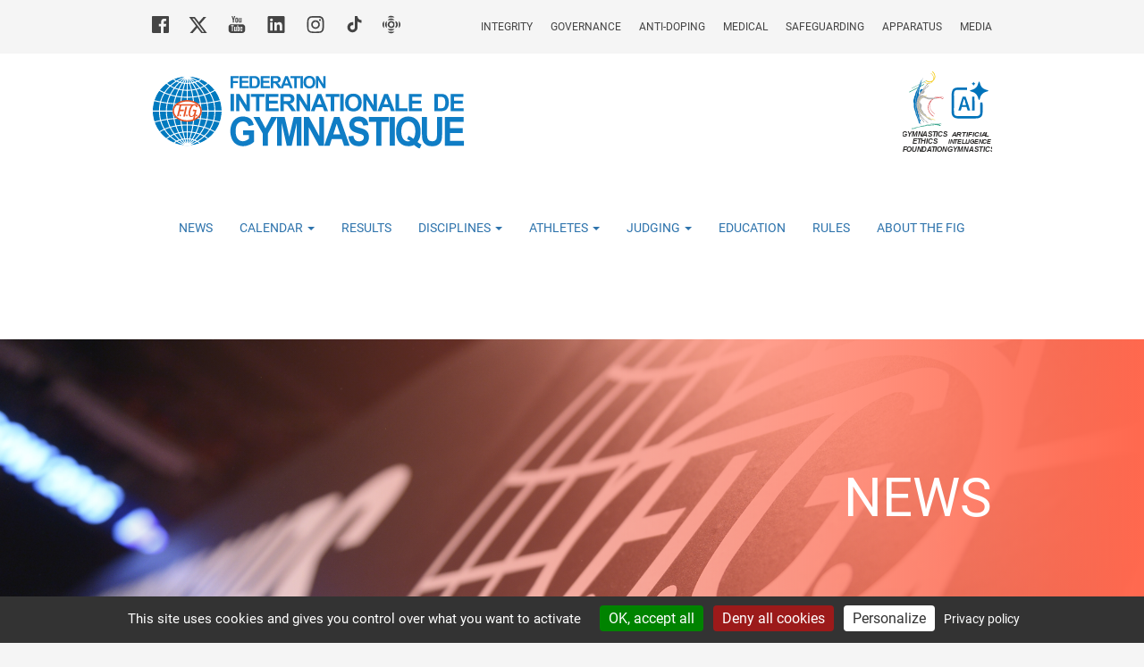

--- FILE ---
content_type: text/html; charset=UTF-8
request_url: https://www.gymnastics.sport/api/news.php?function=display&urlNews=3493
body_size: 4948
content:
{"id":"3493","title":"Close-Up: Tamires Silva, the new ingenue of Aerobic Gymnastics","summary":"A dazzling new routine helped Tamires Silva (BRA) achieve her first World Cup win in Cantanhede (POR) in March. Now, the 23-year-old has her sights set on two podiums at next month\u2019s World Championships.","category":"sport","content":"<p><strong>The new routine felt good to Tamires Silva (BRA), so good that in her 14 years as an Aerobic gymnast, she had never felt more free, or more comfortable in her own skin.<\/strong><\/p>\n<p>The music, a punchy techno version of <strong>Jessie<\/strong> <strong>J<\/strong>&rsquo;s &ldquo;I Want Love,&rdquo; is &ldquo;flashy and very strong,&rdquo; says Silva, a 23-year-old physiotherapy student from Belo Horizonte. The piece was chosen for her by her good friend<strong> Lucas Barbosa<\/strong> (BRA), with whom Silva partners in Mixed Pair. Barbosa, who moonlights as a DJ, has a certain knowledge of music, and in sizing up his friend, he had chosen well.<\/p>\n<p>&ldquo;On my team the kids used to call me &lsquo;Queen,&rsquo;&rdquo; Silva recalls. &ldquo;We ended up thinking that it would be the best way to release the queen inside me &mdash; and that actually happened! It&rsquo;s a routine that suits me better than any routine I&rsquo;ve ever had. In it I can really express how strong and empowered I am. When I do this routine, I free myself.&rdquo;<\/p>\n<p>The reigning Pan American champion in both Individual Women and Mixed Pair, Silva scored the biggest win of her career two months ago at the World Cup in Cantanhede (POR) by carrying off the title in Individual Women.<\/p>\n<p>&ldquo;I was absurdly surprised to win, because I really didn&rsquo;t expect it,&rdquo; says Silva. Her previous highest individual finish at a World Cup was fourth in Cantanhede in 2019.<\/p>\n<p>All this meant that she arrived in Portugal with good &mdash; but not great &mdash; expectations. &ldquo;The routine was very new, and I went in thinking I would give it my best shot, but I did not expect such a high result. A final and maybe even a podium, yes, but the gold, no.&rdquo;<\/p>\n<p>Her victory announced Silva as a medal contender at next month&rsquo;s World Championships in Guimaraes (POR), where she will attempt to become the first Brazilian woman to win a medal since her childhood hero <strong>Marcela Lopez<\/strong> (BRA), who won three consecutive individual World titles between 2006 and 2010.<\/p>\n<h3>Upward momentum<\/h3>\n<p>Silva&rsquo;s first brush with Gymnastics did not endear her to the sport. After an introduction to Artistic Gymnastics did not take, she decided to give Aerobic a try. It was love at first steps: &ldquo;I never wanted to leave,&rdquo; she said.<\/p>\n<p>An admiration of Lopez soon hatched into dreams of competing at the World Championships herself. She made the dream a reality in 2018, finishing 25th, well short of qualifying for the final. She was much closer last year, ending in 10th place, while she and Barbosa finished fifth in the Mixed Pairs final.<\/p>\n<p>Of her rise from face in the crowd to force to be reckoned with, Silva credits &ldquo;a lot of training, a lot of dedication in every area of my life, and a lot of discipline.&rdquo;<\/p>\n<p>&ldquo;I'm sure that if I hadn't perfectly followed everything that was suggested, I wouldn't be achieving these results,&rdquo; she says.<\/p>\n<p>Winning World medals is an ambition she shares with Barbosa, who became the first Brazilian since Lopez to stand on a World podium in 2021 by dint of his bronze medal in the Individual Men category in 2021.<\/p>\n<p>Could Silva be the second? She&rsquo;s dreamed of the day for a long, long time.<\/p>\n<p>&ldquo;Gymnastics is really my life,&rdquo; she says. &ldquo;I love to be able to do what I love every day and to think that I can fulfill my childhood dreams of being a World champion.&rdquo;<\/p>\n<p><img style=\"display: block; margin-left: auto; margin-right: auto;\" src=\"https:\/\/administration.gymnastics.sport\/news\/20220510093497660.jpg\" alt=\"\" width=\"70%\" \/><\/p>\n<p style=\"text-align: center;\"><em>Tamires Silva (BRA) at the 2021 World Championships in Baku (AZE)<\/em><\/p>","publication":"2022-05-10 09:35:00","press_release":"0","url":"3493763","gymnasts":[{"id":"36741","firstname":"Tamires","lastname":"SILVA","federation":"BRA"}],"events":[{"hasresults":true,"id":16787,"startevent":"2022-03-25","endevent":"2022-03-27","status":"approved","title":"FIG World Cup 2022","city":{"name":"CANTANHEDE","country":{"code":"POR"}},"disciplines":[{"id":9,"idOfficialDiscipline":9,"code":"AER"}]},{"hasresults":true,"id":16967,"startevent":"2022-06-16","endevent":"2022-06-18","status":"approved","title":"17th FIG Aerobic Gymnastics World Championships","city":{"name":"GUIMARAES","country":{"code":"POR"}},"disciplines":[{"id":9,"idOfficialDiscipline":9,"code":"AER"}]}],"relateddisciplines":[{"id":"9","code":"AER","name":"Aerobic Gymnastics"}],"keywords":[{"id":"90","value":"Aerobic Gymnastics"}],"read":3}

--- FILE ---
content_type: text/css
request_url: https://www.gymnastics.sport/site/css/bootstrap.css
body_size: 260497
content:
@charset "UTF-8";
/*!
 * Bootstrap v3.3.7 (http://getbootstrap.com)
 * Copyright 2011-2016 Twitter, Inc.
 * Licensed under MIT (https://github.com/twbs/bootstrap/blob/master/LICENSE)
 */
/**
 * Gradients
 */
/**
 * form icon
 */
/*! normalize.css v3.0.3 | MIT License | github.com/necolas/normalize.css */
.current-event-box {
	background-color: #ff684e; /* Choose your desired background color */
	color: white;
	padding: 5px 10px;
	border-radius: 30px;
	height: 40px;
	margin-right: 30px; /* Adjust the margin as needed */
	margin-top: 40px;
	display: flex;
	align-items: center; /* Vertically align items in the center */
  }
  
  .current-event-label {
	font-size: 14px;
	font-weight: bold;
	white-space: nowrap; /* Prevent text from wrapping to the next line */
	overflow: hidden; /* Hide any overflowing text */
	text-overflow: ellipsis; /* Show ellipsis for overflowed text if needed */
  }
@font-face{
  font-family:'Roboto';
  src:url("https://www.gymnastics.sport/site/css/Roboto-Regular.ttf") format("opentype");
}

html {
  font-family: sans-serif;
  -webkit-text-size-adjust: 100%;
      -ms-text-size-adjust: 100%;
}
body {
  margin: 0;
}
article,
aside,
details,
figcaption,
figure,
footer,
header,
hgroup,
main,
menu,
nav,
section,
summary {
  display: block;
}
audio,
canvas,
progress,
video {
  display: inline-block;
  vertical-align: baseline;
}
audio:not([controls]) {
  display: none;
  height: 0;
}
[hidden],
template {
  display: none;
}
a {
  background-color: transparent;
  opacity: 1;
  -webkit-transition: opacity .4s;
       -o-transition: opacity .4s;
          transition: opacity .4s;
}
a:active,
a:hover {
  outline: 0;
}
a:hover {
  opacity: .8;
}
abbr[title] {
  border-bottom: 1px dotted;
}
b,
strong {
  font-weight: bold;
}
dfn {
  font-style: italic;
}
h1 {
  margin: .67em 0;
  font-size: 2em;
}
mark {
  color: #000;
  background: #ff0;
}
small {
  font-size: 80%;
}
sub,
sup {
  position: relative;
  font-size: 75%;
  line-height: 0;
  vertical-align: baseline;
}
sup {
  top: -.5em;
}
sub {
  bottom: -.25em;
}
img {
  border: 0;
}
svg:not(:root) {
  overflow: hidden;
}
figure {
  margin: 1em 40px;
}
hr {
  height: 0;
  -webkit-box-sizing: content-box;
     -moz-box-sizing: content-box;
          box-sizing: content-box;
}
pre {
  overflow: auto;
}
code,
kbd,
pre,
samp {
  font-family: monospace, monospace;
  font-size: 1em;
}
button,
input,
optgroup,
select,
textarea {
  margin: 0;
  font: inherit;
  color: inherit;
}
button {
  overflow: visible;
}
button,
select {
  text-transform: none;
}
button,
html input[type="button"],
input[type="reset"],
input[type="submit"] {
  -webkit-appearance: button;
  cursor: pointer;
}
button[disabled],
html input[disabled] {
  cursor: default;
}
button::-moz-focus-inner,
input::-moz-focus-inner {
  padding: 0;
  border: 0;
}
input {
  line-height: normal;
}
input[type="checkbox"],
input[type="radio"] {
  -webkit-box-sizing: border-box;
     -moz-box-sizing: border-box;
          box-sizing: border-box;
  padding: 0;
}
input[type="number"]::-webkit-inner-spin-button,
input[type="number"]::-webkit-outer-spin-button {
  height: auto;
}
input[type="search"] {
  -webkit-box-sizing: content-box;
     -moz-box-sizing: content-box;
          box-sizing: content-box;
  -webkit-appearance: textfield;
}
input[type="search"]::-webkit-search-cancel-button,
input[type="search"]::-webkit-search-decoration {
  -webkit-appearance: none;
}
fieldset {
  padding: .35em .625em .75em;
  margin: 0 2px;
  border: 1px solid #c0c0c0;
}
legend {
  padding: 0;
  border: 0;
}
textarea {
  overflow: auto;
}
optgroup {
  font-weight: bold;
}
table {
  border-spacing: 0;
  border-collapse: collapse;
}
td,
th {
  padding: 0;
}
/*! Source: https://github.com/h5bp/html5-boilerplate/blob/master/src/css/main.css */
@media print {
  *,
  *:before,
  *:after {
    color: #000 !important;
    text-shadow: none !important;
    background: transparent !important;
    -webkit-box-shadow: none !important;
            box-shadow: none !important;
  }
  a,
  a:visited {
    text-decoration: underline;
  }
  a[href]:after {
    content: " (" attr(href) ")";
  }
  abbr[title]:after {
    content: " (" attr(title) ")";
  }
  a[href^="#"]:after,
  a[href^="javascript:"]:after {
    content: "";
  }
  pre,
  blockquote {
    border: 1px solid #999;

    page-break-inside: avoid;
  }
  thead {
    display: table-header-group;
  }
  tr,
  img {
    page-break-inside: avoid;
  }
  img {
    max-width: 100% !important;
  }
  p,
  h2,
  h3 {
    orphans: 3;
    widows: 3;
  }
  h2,
  h3 {
    page-break-after: avoid;
  }
  .navbar {
    display: none;
  }
  .btn > .caret,
  .dropup > .btn > .caret {
    border-top-color: #000 !important;
  }
  .label {
    border: 1px solid #000;
  }
  .table {
    border-collapse: collapse !important;
  }
  .table td,
  .table th {
    background-color: #fff !important;
  }
  .table-bordered th,
  .table-bordered td {
    border: 1px solid #ddd !important;
  }
}
@font-face {
  font-family: 'Glyphicons Halflings';

  src: url('../fonts/glyphicons-halflings-regular.eot');
  src: url('../fonts/glyphicons-halflings-regular.eot?#iefix') format('embedded-opentype'), url('../fonts/glyphicons-halflings-regular.woff2') format('woff2'), url('../fonts/glyphicons-halflings-regular.woff') format('woff'), url('../fonts/glyphicons-halflings-regular.ttf') format('truetype'), url('../fonts/glyphicons-halflings-regular.svg#glyphicons_halflingsregular') format('svg');
}
.glyphicon {
  position: relative;
  top: 1px;
  display: inline-block;
  font-family: 'Glyphicons Halflings';
  font-style: normal;
  font-weight: normal;
  line-height: 1;

  -webkit-font-smoothing: antialiased;
  -moz-osx-font-smoothing: grayscale;
}
.glyphicon-asterisk:before {
  content: "\002a";
}
.glyphicon-plus:before {
  content: "\002b";
}
.glyphicon-euro:before,
.glyphicon-eur:before {
  content: "\20ac";
}
.glyphicon-minus:before {
  content: "\2212";
}
.glyphicon-cloud:before {
  content: "\2601";
}
.glyphicon-envelope:before {
  content: "\2709";
}
.glyphicon-pencil:before {
  content: "\270f";
}
.glyphicon-glass:before {
  content: "\e001";
}
.glyphicon-music:before {
  content: "\e002";
}
.glyphicon-search:before {
  content: "\e003";
}
.glyphicon-heart:before {
  content: "\e005";
}
.glyphicon-star:before {
  content: "\e006";
}
.glyphicon-star-empty:before {
  content: "\e007";
}
.glyphicon-user:before {
  content: "\e008";
}
.glyphicon-film:before {
  content: "\e009";
}
.glyphicon-th-large:before {
  content: "\e010";
}
.glyphicon-th:before {
  content: "\e011";
}
.glyphicon-th-list:before {
  content: "\e012";
}
.glyphicon-ok:before {
  content: "\e013";
}
.glyphicon-remove:before {
  content: "\e014";
}
.glyphicon-zoom-in:before {
  content: "\e015";
}
.glyphicon-zoom-out:before {
  content: "\e016";
}
.glyphicon-off:before {
  content: "\e017";
}
.glyphicon-signal:before {
  content: "\e018";
}
.glyphicon-cog:before {
  content: "\e019";
}
.glyphicon-trash:before {
  content: "\e020";
}
.glyphicon-home:before {
  content: "\e021";
}
.glyphicon-file:before {
  content: "\e022";
}
.glyphicon-time:before {
  content: "\e023";
}
.glyphicon-road:before {
  content: "\e024";
}
.glyphicon-download-alt:before {
  content: "\e025";
}
.glyphicon-download:before {
  content: "\e026";
}
.glyphicon-upload:before {
  content: "\e027";
}
.glyphicon-inbox:before {
  content: "\e028";
}
.glyphicon-play-circle:before {
  content: "\e029";
}
.glyphicon-repeat:before {
  content: "\e030";
}
.glyphicon-refresh:before {
  content: "\e031";
}
.glyphicon-list-alt:before {
  content: "\e032";
}
.glyphicon-lock:before {
  content: "\e033";
}
.glyphicon-flag:before {
  content: "\e034";
}
.glyphicon-headphones:before {
  content: "\e035";
}
.glyphicon-volume-off:before {
  content: "\e036";
}
.glyphicon-volume-down:before {
  content: "\e037";
}
.glyphicon-volume-up:before {
  content: "\e038";
}
.glyphicon-qrcode:before {
  content: "\e039";
}
.glyphicon-barcode:before {
  content: "\e040";
}
.glyphicon-tag:before {
  content: "\e041";
}
.glyphicon-tags:before {
  content: "\e042";
}
.glyphicon-book:before {
  content: "\e043";
}
.glyphicon-bookmark:before {
  content: "\e044";
}
.glyphicon-print:before {
  content: "\e045";
}
.glyphicon-camera:before {
  content: "\e046";
}
.glyphicon-font:before {
  content: "\e047";
}
.glyphicon-bold:before {
  content: "\e048";
}
.glyphicon-italic:before {
  content: "\e049";
}
.glyphicon-text-height:before {
  content: "\e050";
}
.glyphicon-text-width:before {
  content: "\e051";
}
.glyphicon-align-left:before {
  content: "\e052";
}
.glyphicon-align-center:before {
  content: "\e053";
}
.glyphicon-align-right:before {
  content: "\e054";
}
.glyphicon-align-justify:before {
  content: "\e055";
}
.glyphicon-list:before {
  content: "\e056";
}
.glyphicon-indent-left:before {
  content: "\e057";
}
.glyphicon-indent-right:before {
  content: "\e058";
}
.glyphicon-facetime-video:before {
  content: "\e059";
}
.glyphicon-picture:before {
  content: "\e060";
}
.glyphicon-map-marker:before {
  content: "\e062";
}
.glyphicon-adjust:before {
  content: "\e063";
}
.glyphicon-tint:before {
  content: "\e064";
}
.glyphicon-edit:before {
  content: "\e065";
}
.glyphicon-share:before {
  content: "\e066";
}
.glyphicon-check:before {
  content: "\e067";
}
.glyphicon-move:before {
  content: "\e068";
}
.glyphicon-step-backward:before {
  content: "\e069";
}
.glyphicon-fast-backward:before {
  content: "\e070";
}
.glyphicon-backward:before {
  content: "\e071";
}
.glyphicon-play:before {
  content: "\e072";
}
.glyphicon-pause:before {
  content: "\e073";
}
.glyphicon-stop:before {
  content: "\e074";
}
.glyphicon-forward:before {
  content: "\e075";
}
.glyphicon-fast-forward:before {
  content: "\e076";
}
.glyphicon-step-forward:before {
  content: "\e077";
}
.glyphicon-eject:before {
  content: "\e078";
}
.glyphicon-chevron-left:before {
  content: "\e079";
}
.glyphicon-chevron-right:before {
  content: "\e080";
}
.glyphicon-plus-sign:before {
  content: "\e081";
}
.glyphicon-minus-sign:before {
  content: "\e082";
}
.glyphicon-remove-sign:before {
  content: "\e083";
}
.glyphicon-ok-sign:before {
  content: "\e084";
}
.glyphicon-question-sign:before {
  content: "\e085";
}
.glyphicon-info-sign:before {
  content: "\e086";
}
.glyphicon-screenshot:before {
  content: "\e087";
}
.glyphicon-remove-circle:before {
  content: "\e088";
}
.glyphicon-ok-circle:before {
  content: "\e089";
}
.glyphicon-ban-circle:before {
  content: "\e090";
}
.glyphicon-arrow-left:before {
  content: "\e091";
}
.glyphicon-arrow-right:before {
  content: "\e092";
}
.glyphicon-arrow-up:before {
  content: "\e093";
}
.glyphicon-arrow-down:before {
  content: "\e094";
}
.glyphicon-share-alt:before {
  content: "\e095";
}
.glyphicon-resize-full:before {
  content: "\e096";
}
.glyphicon-resize-small:before {
  content: "\e097";
}
.glyphicon-exclamation-sign:before {
  content: "\e101";
}
.glyphicon-gift:before {
  content: "\e102";
}
.glyphicon-leaf:before {
  content: "\e103";
}
.glyphicon-fire:before {
  content: "\e104";
}
.glyphicon-eye-open:before {
  content: "\e105";
}
.glyphicon-eye-close:before {
  content: "\e106";
}
.glyphicon-warning-sign:before {
  content: "\e107";
}
.glyphicon-plane:before {
  content: "\e108";
}
.glyphicon-calendar:before {
  content: "\e109";
}
.glyphicon-random:before {
  content: "\e110";
}
.glyphicon-comment:before {
  content: "\e111";
}
.glyphicon-magnet:before {
  content: "\e112";
}
.glyphicon-chevron-up:before {
  content: "\e113";
}
.glyphicon-chevron-down:before {
  content: "\e114";
}
.glyphicon-retweet:before {
  content: "\e115";
}
.glyphicon-shopping-cart:before {
  content: "\e116";
}
.glyphicon-folder-close:before {
  content: "\e117";
}
.glyphicon-folder-open:before {
  content: "\e118";
}
.glyphicon-resize-vertical:before {
  content: "\e119";
}
.glyphicon-resize-horizontal:before {
  content: "\e120";
}
.glyphicon-hdd:before {
  content: "\e121";
}
.glyphicon-bullhorn:before {
  content: "\e122";
}
.glyphicon-bell:before {
  content: "\e123";
}
.glyphicon-certificate:before {
  content: "\e124";
}
.glyphicon-thumbs-up:before {
  content: "\e125";
}
.glyphicon-thumbs-down:before {
  content: "\e126";
}
.glyphicon-hand-right:before {
  content: "\e127";
}
.glyphicon-hand-left:before {
  content: "\e128";
}
.glyphicon-hand-up:before {
  content: "\e129";
}
.glyphicon-hand-down:before {
  content: "\e130";
}
.glyphicon-circle-arrow-right:before {
  content: "\e131";
}
.glyphicon-circle-arrow-left:before {
  content: "\e132";
}
.glyphicon-circle-arrow-up:before {
  content: "\e133";
}
.glyphicon-circle-arrow-down:before {
  content: "\e134";
}
.glyphicon-globe:before {
  content: "\e135";
}
.glyphicon-wrench:before {
  content: "\e136";
}
.glyphicon-tasks:before {
  content: "\e137";
}
.glyphicon-filter:before {
  content: "\e138";
}
.glyphicon-briefcase:before {
  content: "\e139";
}
.glyphicon-fullscreen:before {
  content: "\e140";
}
.glyphicon-dashboard:before {
  content: "\e141";
}
.glyphicon-paperclip:before {
  content: "\e142";
}
.glyphicon-heart-empty:before {
  content: "\e143";
}
.glyphicon-link:before {
  content: "\e144";
}
.glyphicon-phone:before {
  content: "\e145";
}
.glyphicon-pushpin:before {
  content: "\e146";
}
.glyphicon-usd:before {
  content: "\e148";
}
.glyphicon-gbp:before {
  content: "\e149";
}
.glyphicon-sort:before {
  content: "\e150";
}
.glyphicon-sort-by-alphabet:before {
  content: "\e151";
}
.glyphicon-sort-by-alphabet-alt:before {
  content: "\e152";
}
.glyphicon-sort-by-order:before {
  content: "\e153";
}
.glyphicon-sort-by-order-alt:before {
  content: "\e154";
}
.glyphicon-sort-by-attributes:before {
  content: "\e155";
}
.glyphicon-sort-by-attributes-alt:before {
  content: "\e156";
}
.glyphicon-unchecked:before {
  content: "\e157";
}
.glyphicon-expand:before {
  content: "\e158";
}
.glyphicon-collapse-down:before {
  content: "\e159";
}
.glyphicon-collapse-up:before {
  content: "\e160";
}
.glyphicon-log-in:before {
  content: "\e161";
}
.glyphicon-flash:before {
  content: "\e162";
}
.glyphicon-log-out:before {
  content: "\e163";
}
.glyphicon-new-window:before {
  content: "\e164";
}
.glyphicon-record:before {
  content: "\e165";
}
.glyphicon-save:before {
  content: "\e166";
}
.glyphicon-open:before {
  content: "\e167";
}
.glyphicon-saved:before {
  content: "\e168";
}
.glyphicon-import:before {
  content: "\e169";
}
.glyphicon-export:before {
  content: "\e170";
}
.glyphicon-send:before {
  content: "\e171";
}
.glyphicon-floppy-disk:before {
  content: "\e172";
}
.glyphicon-floppy-saved:before {
  content: "\e173";
}
.glyphicon-floppy-remove:before {
  content: "\e174";
}
.glyphicon-floppy-save:before {
  content: "\e175";
}
.glyphicon-floppy-open:before {
  content: "\e176";
}
.glyphicon-credit-card:before {
  content: "\e177";
}
.glyphicon-transfer:before {
  content: "\e178";
}
.glyphicon-cutlery:before {
  content: "\e179";
}
.glyphicon-header:before {
  content: "\e180";
}
.glyphicon-compressed:before {
  content: "\e181";
}
.glyphicon-earphone:before {
  content: "\e182";
}
.glyphicon-phone-alt:before {
  content: "\e183";
}
.glyphicon-tower:before {
  content: "\e184";
}
.glyphicon-stats:before {
  content: "\e185";
}
.glyphicon-sd-video:before {
  content: "\e186";
}
.glyphicon-hd-video:before {
  content: "\e187";
}
.glyphicon-subtitles:before {
  content: "\e188";
}
.glyphicon-sound-stereo:before {
  content: "\e189";
}
.glyphicon-sound-dolby:before {
  content: "\e190";
}
.glyphicon-sound-5-1:before {
  content: "\e191";
}
.glyphicon-sound-6-1:before {
  content: "\e192";
}
.glyphicon-sound-7-1:before {
  content: "\e193";
}
.glyphicon-copyright-mark:before {
  content: "\e194";
}
.glyphicon-registration-mark:before {
  content: "\e195";
}
.glyphicon-cloud-download:before {
  content: "\e197";
}
.glyphicon-cloud-upload:before {
  content: "\e198";
}
.glyphicon-tree-conifer:before {
  content: "\e199";
}
.glyphicon-tree-deciduous:before {
  content: "\e200";
}
.glyphicon-cd:before {
  content: "\e201";
}
.glyphicon-save-file:before {
  content: "\e202";
}
.glyphicon-open-file:before {
  content: "\e203";
}
.glyphicon-level-up:before {
  content: "\e204";
}
.glyphicon-copy:before {
  content: "\e205";
}
.glyphicon-paste:before {
  content: "\e206";
}
.glyphicon-alert:before {
  content: "\e209";
}
.glyphicon-equalizer:before {
  content: "\e210";
}
.glyphicon-king:before {
  content: "\e211";
}
.glyphicon-queen:before {
  content: "\e212";
}
.glyphicon-pawn:before {
  content: "\e213";
}
.glyphicon-bishop:before {
  content: "\e214";
}
.glyphicon-knight:before {
  content: "\e215";
}
.glyphicon-baby-formula:before {
  content: "\e216";
}
.glyphicon-tent:before {
  content: "\26fa";
}
.glyphicon-blackboard:before {
  content: "\e218";
}
.glyphicon-bed:before {
  content: "\e219";
}
.glyphicon-apple:before {
  content: "\f8ff";
}
.glyphicon-erase:before {
  content: "\e221";
}
.glyphicon-hourglass:before {
  content: "\231b";
}
.glyphicon-lamp:before {
  content: "\e223";
}
.glyphicon-duplicate:before {
  content: "\e224";
}
.glyphicon-piggy-bank:before {
  content: "\e225";
}
.glyphicon-scissors:before {
  content: "\e226";
}
.glyphicon-bitcoin:before {
  content: "\e227";
}
.glyphicon-btc:before {
  content: "\e227";
}
.glyphicon-xbt:before {
  content: "\e227";
}
.glyphicon-yen:before {
  content: "\00a5";
}
.glyphicon-jpy:before {
  content: "\00a5";
}
.glyphicon-ruble:before {
  content: "\20bd";
}
.glyphicon-rub:before {
  content: "\20bd";
}
.glyphicon-scale:before {
  content: "\e230";
}
.glyphicon-ice-lolly:before {
  content: "\e231";
}
.glyphicon-ice-lolly-tasted:before {
  content: "\e232";
}
.glyphicon-education:before {
  content: "\e233";
}
.glyphicon-option-horizontal:before {
  content: "\e234";
}
.glyphicon-option-vertical:before {
  content: "\e235";
}
.glyphicon-menu-hamburger:before {
  content: "\e236";
}
.glyphicon-modal-window:before {
  content: "\e237";
}
.glyphicon-oil:before {
  content: "\e238";
}
.glyphicon-grain:before {
  content: "\e239";
}
.glyphicon-sunglasses:before {
  content: "\e240";
}
.glyphicon-text-size:before {
  content: "\e241";
}
.glyphicon-text-color:before {
  content: "\e242";
}
.glyphicon-text-background:before {
  content: "\e243";
}
.glyphicon-object-align-top:before {
  content: "\e244";
}
.glyphicon-object-align-bottom:before {
  content: "\e245";
}
.glyphicon-object-align-horizontal:before {
  content: "\e246";
}
.glyphicon-object-align-left:before {
  content: "\e247";
}
.glyphicon-object-align-vertical:before {
  content: "\e248";
}
.glyphicon-object-align-right:before {
  content: "\e249";
}
.glyphicon-triangle-right:before {
  content: "\e250";
}
.glyphicon-triangle-left:before {
  content: "\e251";
}
.glyphicon-triangle-bottom:before {
  content: "\e252";
}
.glyphicon-triangle-top:before {
  content: "\e253";
}
.glyphicon-console:before {
  content: "\e254";
}
.glyphicon-superscript:before {
  content: "\e255";
}
.glyphicon-subscript:before {
  content: "\e256";
}
.glyphicon-menu-left:before {
  content: "\e257";
}
.glyphicon-menu-right:before {
  content: "\e258";
}
.glyphicon-menu-down:before {
  content: "\e259";
}
.glyphicon-menu-up:before {
  content: "\e260";
}
* {
  -webkit-box-sizing: border-box;
     -moz-box-sizing: border-box;
          box-sizing: border-box;
}
*:before,
*:after {
  -webkit-box-sizing: border-box;
     -moz-box-sizing: border-box;
          box-sizing: border-box;
}
html {
  font-size: 10px;

  -webkit-tap-highlight-color: rgba(0, 0, 0, 0);
}
body {
  overflow-x: hidden;
  font-family: Roboto, Helvetica, Arial, sans-serif;
  font-size: 14px;
  font-weight: 500;
  line-height: 1.5;
  color: #444;
  background-color: #f5f5f5;
}
input,
button,
select,
textarea {
  font-family: inherit;
  font-size: inherit;
  line-height: inherit;
}
a {
  color: #2d73ac;
  text-decoration: none;
}
a:hover,
a:focus {
  color: #1d4a6f;
  text-decoration: none;
}
a:focus {
  outline: 5px auto -webkit-focus-ring-color;
  outline-offset: -2px;
}
figure {
  margin: 0;
}
img {
  vertical-align: middle;
}
.img-responsive,
.thumbnail > img,
.thumbnail a > img,
.carousel-inner > .item > img,
.carousel-inner > .item > a > img {
  display: block;
  max-width: 100%;
  height: auto;
}
.img-responsive-news {
  display: block;
  max-width: 100%;
  height: auto;
  margin-top: 25px;
}
.img-rounded {
  border-radius: 6px;
}
.img-thumbnail {
  display: inline-block;
  max-width: 100%;
  height: auto;
  padding: 4px;
  line-height: 1.42857143;
  background-color: #f5f5f5;
  border: 1px solid #ddd;
  border-radius: 4px;
  -webkit-transition: all .2s ease-in-out;
       -o-transition: all .2s ease-in-out;
          transition: all .2s ease-in-out;
}
.img-circle {
  border-radius: 50%;
}
.img-square {
  position: relative;
  width: 100%;
  padding-top: 100%;
  background-position: center;
  -webkit-background-size: cover;
          background-size: cover;
}
.icon-overlay {
  position: absolute;
  top: 0;
  right: 0;
  bottom: 0;
  left: 0;
  background-color: rgba(0, 0, 0, .3);
}
.icon-overlay svg {
  position: absolute;
  top: 50%;
  left: 50%;
  color: #fff;
  -webkit-transform: translate(-50%, -50%);
      -ms-transform: translate(-50%, -50%);
       -o-transform: translate(-50%, -50%);
          transform: translate(-50%, -50%);
}
hr {
  margin-top: 20px;
  margin-bottom: 20px;
  border: 0;
  border-top: 1px solid #eee;
}
.sr-only {
  position: absolute;
  width: 1px;
  height: 1px;
  padding: 0;
  margin: -1px;
  overflow: hidden;
  clip: rect(0, 0, 0, 0);
  border: 0;
}
.sr-only-focusable:active,
.sr-only-focusable:focus {
  position: static;
  width: auto;
  height: auto;
  margin: 0;
  overflow: visible;
  clip: auto;
}
[role="button"] {
  cursor: pointer;
}
h1,
h2,
h3,
h4,
h5,
h6,
.h1,
.h2,
.h3,
.h4,
.h5,
.h6 {
  font-family: Roboto;
  font-weight: 500;
  line-height: 1.1;
  color: inherit;
}
h1 small,
h2 small,
h3 small,
h4 small,
h5 small,
h6 small,
.h1 small,
.h2 small,
.h3 small,
.h4 small,
.h5 small,
.h6 small,
h1 .small,
h2 .small,
h3 .small,
h4 .small,
h5 .small,
h6 .small,
.h1 .small,
.h2 .small,
.h3 .small,
.h4 .small,
.h5 .small,
.h6 .small {
  font-weight: normal;
  line-height: 1;
  color: #777;
}
h1,
.h1,
h2,
.h2,
h3,
.h3 {
  margin-top: 20px;
  margin-bottom: 10px;
}
h1 small,
.h1 small,
h2 small,
.h2 small,
h3 small,
.h3 small,
h1 .small,
.h1 .small,
h2 .small,
.h2 .small,
h3 .small,
.h3 .small {
  font-size: 65%;
}
h4,
.h4,
h5,
.h5,
h6,
.h6 {
  margin-top: 10px;
  margin-bottom: 10px;
}
h4 small,
.h4 small,
h5 small,
.h5 small,
h6 small,
.h6 small,
h4 .small,
.h4 .small,
h5 .small,
.h5 .small,
h6 .small,
.h6 .small {
  font-size: 75%;
}
h1,
.h1 {
  font-size: 36px;
}
h2,
.h2 {
  font-size: 30px;
}
h3,
.h3 {
  font-size: 24px;
}
h4,
.h4 {
  font-size: 20px;
}
h5,
.h5 {
  font-size: 14px;
}
h6,
.h6 {
  font-size: 12px;
}
p {
  margin: 0 0 10px;
}
.lead {
  margin-bottom: 20px;
  font-size: 16px;
  font-weight: 300;
  line-height: 1.4;
}
@media (min-width: 768px) {
  .lead {
    font-size: 21px;
  }
}
small,
.small {
  font-size: 85%;
}
mark,
.mark {
  padding: .2em;
  background-color: #fcf8e3;
}
.text-left {
  text-align: left;
}
.text-right {
  text-align: right;
}
.text-center {
  text-align: center;
}
.text-justify {
  text-align: justify;
}
.text-nowrap {
  white-space: nowrap;
}
.text-lowercase {
  text-transform: lowercase;
}
.text-uppercase {
  text-transform: uppercase;
}
.text-capitalize {
  text-transform: capitalize;
}
.text-muted {
  color: #777;
}
.text-primary {
  color: #2d73ac;
}
a.text-primary:hover,
a.text-primary:focus {
  color: #225884;
}
.text-secondary {
  color: #ff684e;
}
a.text-secondary:hover,
a.text-secondary:focus {
  color: #ff3c1b;
}
.text-success {
  color: #3c763d;
}
a.text-success:hover,
a.text-success:focus {
  color: #2b542c;
}
.text-info {
  color: #31708f;
}
a.text-info:hover,
a.text-info:focus {
  color: #245269;
}
.text-warning {
  color: #8a6d3b;
}
a.text-warning:hover,
a.text-warning:focus {
  color: #66512c;
}
.text-danger {
  color: #a94442;
}
a.text-danger:hover,
a.text-danger:focus {
  color: #843534;
}
.bg-white {
  color: #444;
  background-color: #fff;
}
a.bg-white:hover,
a.bg-white:focus {
  background-color: #e6e6e6;
}
.bg-primary {
  color: #fff;
  background-color: #2d73ac;
}
a.bg-primary:hover,
a.bg-primary:focus {
  background-color: #225884;
}
.bg-secondary {
  color: #fff;
  background-color: #ff684e;
}
a.bg-secondary:hover,
a.bg-secondary:focus {
  background-color: #ff3c1b;
}
.bg-success {
  background-color: #dff0d8;
}
a.bg-success:hover,
a.bg-success:focus {
  background-color: #c1e2b3;
}
.bg-info {
  background-color: #d9edf7;
}
a.bg-info:hover,
a.bg-info:focus {
  background-color: #afd9ee;
}
.bg-warning {
  background-color: #fcf8e3;
}
a.bg-warning:hover,
a.bg-warning:focus {
  background-color: #f7ecb5;
}
.bg-danger {
  background-color: #f2dede;
}
a.bg-danger:hover,
a.bg-danger:focus {
  background-color: #e4b9b9;
}
.page-header {
  width: 100%;
  padding: 5px 15px;
  color: #fff;
  text-align: center;
  text-transform: uppercase;
  background-color: #ff684e;
}
@media (min-width: 480px) {
  .page-header {
    padding: 20px 15px;
  }
}
@media (min-width: 768px) {
  .page-header {
    padding: 25px 15px;
  }
}
@media (min-width: 768px) {
  .page-header {
    padding: 32px 15px;
  }
}
.page-header h1 {
  padding-bottom: 10px;
  font-family: Roboto;
  font-size: 20px;
  font-weight: 500;
}
@media (min-width: 480px) {
  .page-header h1 {
    font-size: 24px;
  }
}
@media (min-width: 768px) {
  .page-header h1 {
    font-size: 36px;
  }
}
@media (min-width: 960px) {
  .page-header h1 {
    font-size: 60px;
  }
}
ul,
ol {
  margin-top: 0;
  margin-bottom: 10px;
}
ul ul,
ol ul,
ul ol,
ol ol {
  margin-bottom: 0;
}
.list-unstyled {
  padding-left: 0;
  list-style: none;
}
.list-inline {
  padding-left: 0;
  margin-left: -5px;
  list-style: none;
}
.list-inline > li {
  display: inline-block;
  padding-right: 5px;
  padding-left: 5px;
}
dl {
  margin-top: 0;
  margin-bottom: 20px;
}
dt,
dd {
  line-height: 1.42857143;
}
dt {
  font-weight: bold;
}
dd {
  margin-left: 0;
}
@media (min-width: 768px) {
  .dl-horizontal dt {
    float: left;
    width: 160px;
    overflow: hidden;
    clear: left;
    text-align: right;
    text-overflow: ellipsis;
    white-space: nowrap;
  }
  .dl-horizontal dd {
    margin-left: 180px;
  }
}
abbr[title],
abbr[data-original-title] {
  cursor: help;
  border-bottom: 1px dotted #777;
}
.initialism {
  font-size: 90%;
  text-transform: uppercase;
}
blockquote {
  padding: 10px 20px;
  margin: 0 0 20px;
  font-size: 17.5px;
  border-left: 5px solid #eee;
}
blockquote p:last-child,
blockquote ul:last-child,
blockquote ol:last-child {
  margin-bottom: 0;
}
blockquote footer,
blockquote small,
blockquote .small {
  display: block;
  font-size: 80%;
  line-height: 1.42857143;
  color: #777;
}
blockquote footer:before,
blockquote small:before,
blockquote .small:before {
  content: "\2014 \00A0";
}
.blockquote-reverse,
blockquote.pull-right {
  padding-right: 15px;
  padding-left: 0;
  text-align: right;
  border-right: 5px solid #eee;
  border-left: 0;
}
.blockquote-reverse footer:before,
blockquote.pull-right footer:before,
.blockquote-reverse small:before,
blockquote.pull-right small:before,
.blockquote-reverse .small:before,
blockquote.pull-right .small:before {
  content: "";
}
.blockquote-reverse footer:after,
blockquote.pull-right footer:after,
.blockquote-reverse small:after,
blockquote.pull-right small:after,
.blockquote-reverse .small:after,
blockquote.pull-right .small:after {
  content: "\00A0 \2014";
}
address {
  margin-bottom: 20px;
  font-style: normal;
  line-height: 1.42857143;
}
code,
kbd,
pre,
samp {
  font-family: Menlo, Monaco, Consolas, "Courier New", monospace;
}
code {
  padding: 2px 4px;
  font-size: 90%;
  color: #c7254e;
  background-color: #f9f2f4;
  border-radius: 4px;
}
kbd {
  padding: 2px 4px;
  font-size: 90%;
  color: #fff;
  background-color: #333;
  border-radius: 3px;
  -webkit-box-shadow: inset 0 -1px 0 rgba(0, 0, 0, .25);
          box-shadow: inset 0 -1px 0 rgba(0, 0, 0, .25);
}
kbd kbd {
  padding: 0;
  font-size: 100%;
  font-weight: bold;
  -webkit-box-shadow: none;
          box-shadow: none;
}
pre {
  display: block;
  padding: 9.5px;
  margin: 0 0 10px;
  font-size: 13px;
  line-height: 1.42857143;
  color: #444;
  word-break: break-all;
  word-wrap: break-word;
  background-color: #f5f5f5;
  border: 1px solid #ccc;
  border-radius: 4px;
}
pre code {
  padding: 0;
  font-size: inherit;
  color: inherit;
  white-space: pre-wrap;
  background-color: transparent;
  border-radius: 0;
}
.pre-scrollable {
  max-height: 340px;
  overflow-y: scroll;
}
.container {
  padding-right: 15px;
  padding-left: 15px;
  margin-right: auto;
  margin-left: auto;
}
@media (min-width: 768px) {
  .container {
    width: 750px;
  }
}
@media (min-width: 960px) {
  .container {
    width: 970px;
  }
}
@media (min-width: 1500px) {
  .container {
    width: 1480px;
  }
}
.container-fluid {
  padding-right: 15px;
  padding-left: 15px;
  margin-right: auto;
  margin-left: auto;
}
.row {
  margin-right: -15px;
  margin-left: -15px;
}
.col-xs-1, .col-sm-1, .col-md-1, .col-lg-1, .col-xs-2, .col-sm-2, .col-md-2, .col-lg-2, .col-xs-3, .col-sm-3, .col-md-3, .col-lg-3, .col-xs-4, .col-sm-4, .col-md-4, .col-lg-4, .col-xs-5, .col-sm-5, .col-md-5, .col-lg-5, .col-xs-6, .col-sm-6, .col-md-6, .col-lg-6, .col-xs-7, .col-sm-7, .col-md-7, .col-lg-7, .col-xs-8, .col-sm-8, .col-md-8, .col-lg-8, .col-xs-9, .col-sm-9, .col-md-9, .col-lg-9, .col-xs-10, .col-sm-10, .col-md-10, .col-lg-10, .col-xs-11, .col-sm-11, .col-md-11, .col-lg-11, .col-xs-12, .col-sm-12, .col-md-12, .col-lg-12 {
  position: relative;
  min-height: 1px;
  padding-right: 15px;
  padding-left: 15px;
}
.col-xs-1, .col-xs-2, .col-xs-3, .col-xs-4, .col-xs-5, .col-xs-6, .col-xs-7, .col-xs-8, .col-xs-9, .col-xs-10, .col-xs-11, .col-xs-12 {
  float: left;
}
.col-xs-12 {
  width: 100%;
}
.col-xs-11 {
  width: 91.66666667%;
}
.col-xs-10 {
  width: 83.33333333%;
}
.col-xs-9 {
  width: 75%;
}
.col-xs-8 {
  width: 66.66666667%;
}
.col-xs-7 {
  width: 58.33333333%;
}
.col-xs-6 {
  width: 50%;
}
.col-xs-5 {
  width: 41.66666667%;
}
.col-xs-4 {
  width: 33.33333333%;
}
.col-xs-3 {
  width: 25%;
}
.col-xs-2 {
  width: 16.66666667%;
}
.col-xs-1 {
  width: 8.33333333%;
}
.col-xs-pull-12 {
  right: 100%;
}
.col-xs-pull-11 {
  right: 91.66666667%;
}
.col-xs-pull-10 {
  right: 83.33333333%;
}
.col-xs-pull-9 {
  right: 75%;
}
.col-xs-pull-8 {
  right: 66.66666667%;
}
.col-xs-pull-7 {
  right: 58.33333333%;
}
.col-xs-pull-6 {
  right: 50%;
}
.col-xs-pull-5 {
  right: 41.66666667%;
}
.col-xs-pull-4 {
  right: 33.33333333%;
}
.col-xs-pull-3 {
  right: 25%;
}
.col-xs-pull-2 {
  right: 16.66666667%;
}
.col-xs-pull-1 {
  right: 8.33333333%;
}
.col-xs-pull-0 {
  right: auto;
}
.col-xs-push-12 {
  left: 100%;
}
.col-xs-push-11 {
  left: 91.66666667%;
}
.col-xs-push-10 {
  left: 83.33333333%;
}
.col-xs-push-9 {
  left: 75%;
}
.col-xs-push-8 {
  left: 66.66666667%;
}
.col-xs-push-7 {
  left: 58.33333333%;
}
.col-xs-push-6 {
  left: 50%;
}
.col-xs-push-5 {
  left: 41.66666667%;
}
.col-xs-push-4 {
  left: 33.33333333%;
}
.col-xs-push-3 {
  left: 25%;
}
.col-xs-push-2 {
  left: 16.66666667%;
}
.col-xs-push-1 {
  left: 8.33333333%;
}
.col-xs-push-0 {
  left: auto;
}
.col-xs-offset-12 {
  margin-left: 100%;
}
.col-xs-offset-11 {
  margin-left: 91.66666667%;
}
.col-xs-offset-10 {
  margin-left: 83.33333333%;
}
.col-xs-offset-9 {
  margin-left: 75%;
}
.col-xs-offset-8 {
  margin-left: 66.66666667%;
}
.col-xs-offset-7 {
  margin-left: 58.33333333%;
}
.col-xs-offset-6 {
  margin-left: 50%;
}
.col-xs-offset-5 {
  margin-left: 41.66666667%;
}
.col-xs-offset-4 {
  margin-left: 33.33333333%;
}
.col-xs-offset-3 {
  margin-left: 25%;
}
.col-xs-offset-2 {
  margin-left: 16.66666667%;
}
.col-xs-offset-1 {
  margin-left: 8.33333333%;
}
.col-xs-offset-0 {
  margin-left: 0;
}
@media (min-width: 768px) {
  .col-sm-1, .col-sm-2, .col-sm-3, .col-sm-4, .col-sm-5, .col-sm-6, .col-sm-7, .col-sm-8, .col-sm-9, .col-sm-10, .col-sm-11, .col-sm-12 {
    float: left;
  }
  .col-sm-12 {
    width: 100%;
  }
  .col-sm-11 {
    width: 91.66666667%;
  }
  .col-sm-10 {
    width: 83.33333333%;
  }
  .col-sm-9 {
    width: 75%;
  }
  .col-sm-8 {
    width: 66.66666667%;
  }
  .col-sm-7 {
    width: 58.33333333%;
  }
  .col-sm-6 {
    width: 50%;
  }
  .col-sm-5 {
    width: 41.66666667%;
  }
  .col-sm-4 {
    width: 33.33333333%;
  }
  .col-sm-3 {
    width: 25%;
  }
  .col-sm-2 {
    width: 16.66666667%;
  }
  .col-sm-1 {
    width: 8.33333333%;
  }
  .col-sm-pull-12 {
    right: 100%;
  }
  .col-sm-pull-11 {
    right: 91.66666667%;
  }
  .col-sm-pull-10 {
    right: 83.33333333%;
  }
  .col-sm-pull-9 {
    right: 75%;
  }
  .col-sm-pull-8 {
    right: 66.66666667%;
  }
  .col-sm-pull-7 {
    right: 58.33333333%;
  }
  .col-sm-pull-6 {
    right: 50%;
  }
  .col-sm-pull-5 {
    right: 41.66666667%;
  }
  .col-sm-pull-4 {
    right: 33.33333333%;
  }
  .col-sm-pull-3 {
    right: 25%;
  }
  .col-sm-pull-2 {
    right: 16.66666667%;
  }
  .col-sm-pull-1 {
    right: 8.33333333%;
  }
  .col-sm-pull-0 {
    right: auto;
  }
  .col-sm-push-12 {
    left: 100%;
  }
  .col-sm-push-11 {
    left: 91.66666667%;
  }
  .col-sm-push-10 {
    left: 83.33333333%;
  }
  .col-sm-push-9 {
    left: 75%;
  }
  .col-sm-push-8 {
    left: 66.66666667%;
  }
  .col-sm-push-7 {
    left: 58.33333333%;
  }
  .col-sm-push-6 {
    left: 50%;
  }
  .col-sm-push-5 {
    left: 41.66666667%;
  }
  .col-sm-push-4 {
    left: 33.33333333%;
  }
  .col-sm-push-3 {
    left: 25%;
  }
  .col-sm-push-2 {
    left: 16.66666667%;
  }
  .col-sm-push-1 {
    left: 8.33333333%;
  }
  .col-sm-push-0 {
    left: auto;
  }
  .col-sm-offset-12 {
    margin-left: 100%;
  }
  .col-sm-offset-11 {
    margin-left: 91.66666667%;
  }
  .col-sm-offset-10 {
    margin-left: 83.33333333%;
  }
  .col-sm-offset-9 {
    margin-left: 75%;
  }
  .col-sm-offset-8 {
    margin-left: 66.66666667%;
  }
  .col-sm-offset-7 {
    margin-left: 58.33333333%;
  }
  .col-sm-offset-6 {
    margin-left: 50%;
  }
  .col-sm-offset-5 {
    margin-left: 41.66666667%;
  }
  .col-sm-offset-4 {
    margin-left: 33.33333333%;
  }
  .col-sm-offset-3 {
    margin-left: 25%;
  }
  .col-sm-offset-2 {
    margin-left: 16.66666667%;
  }
  .col-sm-offset-1 {
    margin-left: 8.33333333%;
  }
  .col-sm-offset-0 {
    margin-left: 0;
  }
}
@media (min-width: 960px) {
  .col-md-1, .col-md-2, .col-md-3, .col-md-4, .col-md-5, .col-md-6, .col-md-7, .col-md-8, .col-md-9, .col-md-10, .col-md-11, .col-md-12 {
    float: left;
  }
  .col-md-12 {
    width: 100%;
  }
  .col-md-11 {
    width: 91.66666667%;
  }
  .col-md-10 {
    width: 83.33333333%;
  }
  .col-md-9 {
    width: 75%;
  }
  .col-md-8 {
    width: 66.66666667%;
  }
  .col-md-7 {
    width: 58.33333333%;
  }
  .col-md-6 {
    width: 50%;
  }
  .col-md-5 {
    width: 41.66666667%;
  }
  .col-md-4 {
    width: 33.33333333%;
  }
  .col-md-3 {
    width: 25%;
  }
  .col-md-2 {
    width: 16.66666667%;
  }
  .col-md-1 {
    width: 8.33333333%;
  }
  .col-md-pull-12 {
    right: 100%;
  }
  .col-md-pull-11 {
    right: 91.66666667%;
  }
  .col-md-pull-10 {
    right: 83.33333333%;
  }
  .col-md-pull-9 {
    right: 75%;
  }
  .col-md-pull-8 {
    right: 66.66666667%;
  }
  .col-md-pull-7 {
    right: 58.33333333%;
  }
  .col-md-pull-6 {
    right: 50%;
  }
  .col-md-pull-5 {
    right: 41.66666667%;
  }
  .col-md-pull-4 {
    right: 33.33333333%;
  }
  .col-md-pull-3 {
    right: 25%;
  }
  .col-md-pull-2 {
    right: 16.66666667%;
  }
  .col-md-pull-1 {
    right: 8.33333333%;
  }
  .col-md-pull-0 {
    right: auto;
  }
  .col-md-push-12 {
    left: 100%;
  }
  .col-md-push-11 {
    left: 91.66666667%;
  }
  .col-md-push-10 {
    left: 83.33333333%;
  }
  .col-md-push-9 {
    left: 75%;
  }
  .col-md-push-8 {
    left: 66.66666667%;
  }
  .col-md-push-7 {
    left: 58.33333333%;
  }
  .col-md-push-6 {
    left: 50%;
  }
  .col-md-push-5 {
    left: 41.66666667%;
  }
  .col-md-push-4 {
    left: 33.33333333%;
  }
  .col-md-push-3 {
    left: 25%;
  }
  .col-md-push-2 {
    left: 16.66666667%;
  }
  .col-md-push-1 {
    left: 8.33333333%;
  }
  .col-md-push-0 {
    left: auto;
  }
  .col-md-offset-12 {
    margin-left: 100%;
  }
  .col-md-offset-11 {
    margin-left: 91.66666667%;
  }
  .col-md-offset-10 {
    margin-left: 83.33333333%;
  }
  .col-md-offset-9 {
    margin-left: 75%;
  }
  .col-md-offset-8 {
    margin-left: 66.66666667%;
  }
  .col-md-offset-7 {
    margin-left: 58.33333333%;
  }
  .col-md-offset-6 {
    margin-left: 50%;
  }
  .col-md-offset-5 {
    margin-left: 41.66666667%;
  }
  .col-md-offset-4 {
    margin-left: 33.33333333%;
  }
  .col-md-offset-3 {
    margin-left: 25%;
  }
  .col-md-offset-2 {
    margin-left: 16.66666667%;
  }
  .col-md-offset-1 {
    margin-left: 8.33333333%;
  }
  .col-md-offset-0 {
    margin-left: 0;
  }
}
@media (min-width: 1500px) {
  .col-lg-1, .col-lg-2, .col-lg-3, .col-lg-4, .col-lg-5, .col-lg-6, .col-lg-7, .col-lg-8, .col-lg-9, .col-lg-10, .col-lg-11, .col-lg-12 {
    float: left;
  }
  .col-lg-12 {
    width: 100%;
  }
  .col-lg-11 {
    width: 91.66666667%;
  }
  .col-lg-10 {
    width: 83.33333333%;
  }
  .col-lg-9 {
    width: 75%;
  }
  .col-lg-8 {
    width: 66.66666667%;
  }
  .col-lg-7 {
    width: 58.33333333%;
  }
  .col-lg-6 {
    width: 50%;
  }
  .col-lg-5 {
    width: 41.66666667%;
  }
  .col-lg-4 {
    width: 33.33333333%;
  }
  .col-lg-3 {
    width: 25%;
  }
  .col-lg-2 {
    width: 16.66666667%;
  }
  .col-lg-1 {
    width: 8.33333333%;
  }
  .col-lg-pull-12 {
    right: 100%;
  }
  .col-lg-pull-11 {
    right: 91.66666667%;
  }
  .col-lg-pull-10 {
    right: 83.33333333%;
  }
  .col-lg-pull-9 {
    right: 75%;
  }
  .col-lg-pull-8 {
    right: 66.66666667%;
  }
  .col-lg-pull-7 {
    right: 58.33333333%;
  }
  .col-lg-pull-6 {
    right: 50%;
  }
  .col-lg-pull-5 {
    right: 41.66666667%;
  }
  .col-lg-pull-4 {
    right: 33.33333333%;
  }
  .col-lg-pull-3 {
    right: 25%;
  }
  .col-lg-pull-2 {
    right: 16.66666667%;
  }
  .col-lg-pull-1 {
    right: 8.33333333%;
  }
  .col-lg-pull-0 {
    right: auto;
  }
  .col-lg-push-12 {
    left: 100%;
  }
  .col-lg-push-11 {
    left: 91.66666667%;
  }
  .col-lg-push-10 {
    left: 83.33333333%;
  }
  .col-lg-push-9 {
    left: 75%;
  }
  .col-lg-push-8 {
    left: 66.66666667%;
  }
  .col-lg-push-7 {
    left: 58.33333333%;
  }
  .col-lg-push-6 {
    left: 50%;
  }
  .col-lg-push-5 {
    left: 41.66666667%;
  }
  .col-lg-push-4 {
    left: 33.33333333%;
  }
  .col-lg-push-3 {
    left: 25%;
  }
  .col-lg-push-2 {
    left: 16.66666667%;
  }
  .col-lg-push-1 {
    left: 8.33333333%;
  }
  .col-lg-push-0 {
    left: auto;
  }
  .col-lg-offset-12 {
    margin-left: 100%;
  }
  .col-lg-offset-11 {
    margin-left: 91.66666667%;
  }
  .col-lg-offset-10 {
    margin-left: 83.33333333%;
  }
  .col-lg-offset-9 {
    margin-left: 75%;
  }
  .col-lg-offset-8 {
    margin-left: 66.66666667%;
  }
  .col-lg-offset-7 {
    margin-left: 58.33333333%;
  }
  .col-lg-offset-6 {
    margin-left: 50%;
  }
  .col-lg-offset-5 {
    margin-left: 41.66666667%;
  }
  .col-lg-offset-4 {
    margin-left: 33.33333333%;
  }
  .col-lg-offset-3 {
    margin-left: 25%;
  }
  .col-lg-offset-2 {
    margin-left: 16.66666667%;
  }
  .col-lg-offset-1 {
    margin-left: 8.33333333%;
  }
  .col-lg-offset-0 {
    margin-left: 0;
  }
}
table {
  background-color: transparent;
}
caption {
  padding-top: 20px;
  padding-bottom: 20px;
  font-size: 20px;
  color: #777;
  text-align: left;
}
th {
  text-align: left;
}
.table {
  width: 100%;
  max-width: 100%;
  margin-bottom: 20px;
}
.table > thead > tr > th,
.table > tbody > tr > th,
.table > tfoot > tr > th,
.table > thead > tr > td,
.table > tbody > tr > td,
.table > tfoot > tr > td {
  padding: 8px;
  line-height: 1.42857143;
  vertical-align: top;
  border-top: 1px solid #e9e9e9;
}
.table > thead > tr > th .small,
.table > tbody > tr > th .small,
.table > tfoot > tr > th .small,
.table > thead > tr > th small,
.table > tbody > tr > th small,
.table > tfoot > tr > th small {
  color: #c7c7c7;
}
.table > thead > tr > td,
.table > tbody > tr > td,
.table > tfoot > tr > td {
  font-weight: 400;
}
@media (min-width: 768px) {
  .table > thead > tr > td,
  .table > tbody > tr > td,
  .table > tfoot > tr > td {
    font-size: 18px;
  }
}
.table > thead > tr > th {
  text-transform: uppercase;
  vertical-align: bottom;
  border-bottom: 2px solid #e9e9e9;
}
@media (min-width: 768px) {
  .table > thead > tr > th {
    font-size: 20px;
  }
}
.table > caption + thead > tr:first-child > th,
.table > colgroup + thead > tr:first-child > th,
.table > thead:first-child > tr:first-child > th,
.table > caption + thead > tr:first-child > td,
.table > colgroup + thead > tr:first-child > td,
.table > thead:first-child > tr:first-child > td {
  border-top: 0;
}
.table > tbody + tbody {
  border-top: 2px solid #e9e9e9;
}
.table .table {
  background-color: #f5f5f5;
}
.table-condensed > thead > tr > th,
.table-condensed > tbody > tr > th,
.table-condensed > tfoot > tr > th,
.table-condensed > thead > tr > td,
.table-condensed > tbody > tr > td,
.table-condensed > tfoot > tr > td {
  padding: 5px;
}
.table-bordered {
  border: 1px solid #e9e9e9;
}
.table-bordered > thead > tr > th,
.table-bordered > tbody > tr > th,
.table-bordered > tfoot > tr > th,
.table-bordered > thead > tr > td,
.table-bordered > tbody > tr > td,
.table-bordered > tfoot > tr > td {
  border: 1px solid #e9e9e9;
}
.table-bordered > thead > tr > th,
.table-bordered > thead > tr > td {
  border-bottom-width: 2px;
}
.table-striped > tbody > tr:nth-of-type(odd) {
  background-color: #fff;
}
.table-hover > tbody > tr:hover {
  background-color: #f5f5f5;
}
table col[class*="col-"] {
  position: static;
  display: table-column;
  float: none;
}
table td[class*="col-"],
table th[class*="col-"] {
  position: static;
  display: table-cell;
  float: none;
}
.table > thead > tr > td.active,
.table > tbody > tr > td.active,
.table > tfoot > tr > td.active,
.table > thead > tr > th.active,
.table > tbody > tr > th.active,
.table > tfoot > tr > th.active,
.table > thead > tr.active > td,
.table > tbody > tr.active > td,
.table > tfoot > tr.active > td,
.table > thead > tr.active > th,
.table > tbody > tr.active > th,
.table > tfoot > tr.active > th {
  background-color: #f5f5f5;
}
.table-hover > tbody > tr > td.active:hover,
.table-hover > tbody > tr > th.active:hover,
.table-hover > tbody > tr.active:hover > td,
.table-hover > tbody > tr:hover > .active,
.table-hover > tbody > tr.active:hover > th {
  background-color: #e8e8e8;
}
.table > thead > tr > td.success,
.table > tbody > tr > td.success,
.table > tfoot > tr > td.success,
.table > thead > tr > th.success,
.table > tbody > tr > th.success,
.table > tfoot > tr > th.success,
.table > thead > tr.success > td,
.table > tbody > tr.success > td,
.table > tfoot > tr.success > td,
.table > thead > tr.success > th,
.table > tbody > tr.success > th,
.table > tfoot > tr.success > th {
  background-color: #dff0d8;
}
.table-hover > tbody > tr > td.success:hover,
.table-hover > tbody > tr > th.success:hover,
.table-hover > tbody > tr.success:hover > td,
.table-hover > tbody > tr:hover > .success,
.table-hover > tbody > tr.success:hover > th {
  background-color: #d0e9c6;
}
.table > thead > tr > td.info,
.table > tbody > tr > td.info,
.table > tfoot > tr > td.info,
.table > thead > tr > th.info,
.table > tbody > tr > th.info,
.table > tfoot > tr > th.info,
.table > thead > tr.info > td,
.table > tbody > tr.info > td,
.table > tfoot > tr.info > td,
.table > thead > tr.info > th,
.table > tbody > tr.info > th,
.table > tfoot > tr.info > th {
  background-color: #d9edf7;
}
.table-hover > tbody > tr > td.info:hover,
.table-hover > tbody > tr > th.info:hover,
.table-hover > tbody > tr.info:hover > td,
.table-hover > tbody > tr:hover > .info,
.table-hover > tbody > tr.info:hover > th {
  background-color: #c4e3f3;
}
.table > thead > tr > td.warning,
.table > tbody > tr > td.warning,
.table > tfoot > tr > td.warning,
.table > thead > tr > th.warning,
.table > tbody > tr > th.warning,
.table > tfoot > tr > th.warning,
.table > thead > tr.warning > td,
.table > tbody > tr.warning > td,
.table > tfoot > tr.warning > td,
.table > thead > tr.warning > th,
.table > tbody > tr.warning > th,
.table > tfoot > tr.warning > th {
  background-color: #fcf8e3;
}
.table-hover > tbody > tr > td.warning:hover,
.table-hover > tbody > tr > th.warning:hover,
.table-hover > tbody > tr.warning:hover > td,
.table-hover > tbody > tr:hover > .warning,
.table-hover > tbody > tr.warning:hover > th {
  background-color: #faf2cc;
}
.table > thead > tr > td.danger,
.table > tbody > tr > td.danger,
.table > tfoot > tr > td.danger,
.table > thead > tr > th.danger,
.table > tbody > tr > th.danger,
.table > tfoot > tr > th.danger,
.table > thead > tr.danger > td,
.table > tbody > tr.danger > td,
.table > tfoot > tr.danger > td,
.table > thead > tr.danger > th,
.table > tbody > tr.danger > th,
.table > tfoot > tr.danger > th {
  background-color: #f2dede;
}
.table-hover > tbody > tr > td.danger:hover,
.table-hover > tbody > tr > th.danger:hover,
.table-hover > tbody > tr.danger:hover > td,
.table-hover > tbody > tr:hover > .danger,
.table-hover > tbody > tr.danger:hover > th {
  background-color: #ebcccc;
}
.table-responsive {
  min-height: .01%;
  overflow-x: auto;
}
@media screen and (max-width: 767px) {
  .table-responsive {
    width: 100%;
    margin-bottom: 15px;
    overflow-y: hidden;
    -ms-overflow-style: -ms-autohiding-scrollbar;
    border: 1px solid #e9e9e9;
  }
  .table-responsive > .table {
    margin-bottom: 0;
  }
  .table-responsive > .table > thead > tr > th,
  .table-responsive > .table > tbody > tr > th,
  .table-responsive > .table > tfoot > tr > th,
  .table-responsive > .table > thead > tr > td,
  .table-responsive > .table > tbody > tr > td,
  .table-responsive > .table > tfoot > tr > td {
    white-space: nowrap;
  }
  .table-responsive > .table-bordered {
    border: 0;
  }
  .table-responsive > .table-bordered > thead > tr > th:first-child,
  .table-responsive > .table-bordered > tbody > tr > th:first-child,
  .table-responsive > .table-bordered > tfoot > tr > th:first-child,
  .table-responsive > .table-bordered > thead > tr > td:first-child,
  .table-responsive > .table-bordered > tbody > tr > td:first-child,
  .table-responsive > .table-bordered > tfoot > tr > td:first-child {
    border-left: 0;
  }
  .table-responsive > .table-bordered > thead > tr > th:last-child,
  .table-responsive > .table-bordered > tbody > tr > th:last-child,
  .table-responsive > .table-bordered > tfoot > tr > th:last-child,
  .table-responsive > .table-bordered > thead > tr > td:last-child,
  .table-responsive > .table-bordered > tbody > tr > td:last-child,
  .table-responsive > .table-bordered > tfoot > tr > td:last-child {
    border-right: 0;
  }
  .table-responsive > .table-bordered > tbody > tr:last-child > th,
  .table-responsive > .table-bordered > tfoot > tr:last-child > th,
  .table-responsive > .table-bordered > tbody > tr:last-child > td,
  .table-responsive > .table-bordered > tfoot > tr:last-child > td {
    border-bottom: 0;
  }
}
fieldset {
  min-width: 0;
  padding: 0;
  margin: 0;
  border: 0;
}
legend {
  display: block;
  width: 100%;
  padding: 0;
  margin-bottom: 20px;
  font-size: 21px;
  line-height: inherit;
  color: #444;
  border: 0;
  border-bottom: 1px solid #e5e5e5;
}
label {
  display: inline-block;
  max-width: 100%;
  margin-bottom: 5px;
  font-weight: bold;
}
input[type="search"] {
  -webkit-box-sizing: border-box;
     -moz-box-sizing: border-box;
          box-sizing: border-box;
}
input[type="radio"],
input[type="checkbox"] {
  margin: 4px 0 0;
  margin-top: 1px \9;
  line-height: normal;
}
input[type="file"] {
  display: block;
}
input[type="range"] {
  display: block;
  width: 100%;
}
select[multiple],
select[size] {
  height: auto;
}
input[type="file"]:focus,
input[type="radio"]:focus,
input[type="checkbox"]:focus {
  outline: 5px auto -webkit-focus-ring-color;
  outline-offset: -2px;
}
output {
  display: block;
  padding-top: 7px;
  font-size: 14px;
  line-height: 1.42857143;
  color: #555;
}
.form-control {
  display: block;
  width: 100%;
  height: 45px;
  padding: 6px 12px;
  font-size: 14px;
  line-height: 1.42857143;
  color: #555;
  background-color: #fff;
  background-image: none;
  border: 1px solid transparent;
  border-radius: 6px;
}
.form-control:focus {
  border-color: #777;
  outline: 0;
  -webkit-box-shadow: inset 0 1px 1px rgba(0,0,0,.075), 0 0 8px rgba(119, 119, 119, .6);
          box-shadow: inset 0 1px 1px rgba(0,0,0,.075), 0 0 8px rgba(119, 119, 119, .6);
}
.form-control::-moz-placeholder {
  color: #425c70;
  opacity: 1;
}
.form-control:-ms-input-placeholder {
  color: #425c70;
}
.form-control::-webkit-input-placeholder {
  color: #425c70;
}
.form-control::-ms-expand {
  background-color: transparent;
  border: 0;
}
.form-control[disabled],
.form-control[readonly],
fieldset[disabled] .form-control {
  background-color: #eee;
  opacity: 1;
}
.form-control[disabled],
fieldset[disabled] .form-control {
  cursor: not-allowed;
}
textarea.form-control {
  height: auto;
}
input[type="search"] {
  -webkit-appearance: none;
}
@media screen and (-webkit-min-device-pixel-ratio: 0) {
  input[type="date"].form-control,
  input[type="time"].form-control,
  input[type="datetime-local"].form-control,
  input[type="month"].form-control {
    line-height: 45px;
  }
  input[type="date"].input-sm,
  input[type="time"].input-sm,
  input[type="datetime-local"].input-sm,
  input[type="month"].input-sm,
  .input-group-sm input[type="date"],
  .input-group-sm input[type="time"],
  .input-group-sm input[type="datetime-local"],
  .input-group-sm input[type="month"] {
    line-height: 30px;
  }
  input[type="date"].input-lg,
  input[type="time"].input-lg,
  input[type="datetime-local"].input-lg,
  input[type="month"].input-lg,
  .input-group-lg input[type="date"],
  .input-group-lg input[type="time"],
  .input-group-lg input[type="datetime-local"],
  .input-group-lg input[type="month"] {
    line-height: 46px;
  }
}
.form-group {
  margin-bottom: 25px;
}
.radio,
.checkbox {
  position: relative;
  display: block;
  margin-top: 10px;
  margin-bottom: 10px;
}
.radio label,
.checkbox label {
  min-height: 20px;
  padding-left: 20px;
  margin-bottom: 0;
  font-weight: normal;
  cursor: pointer;
}
.radio input[type="radio"],
.radio-inline input[type="radio"],
.checkbox input[type="checkbox"],
.checkbox-inline input[type="checkbox"] {
  position: absolute;
  margin-top: 4px \9;
  margin-left: -20px;
}
.radio + .radio,
.checkbox + .checkbox {
  margin-top: -5px;
}
.radio-inline,
.checkbox-inline {
  position: relative;
  display: inline-block;
  padding-left: 20px;
  margin-bottom: 0;
  font-weight: normal;
  vertical-align: middle;
  cursor: pointer;
}
.radio-inline + .radio-inline,
.checkbox-inline + .checkbox-inline {
  margin-top: 0;
  margin-left: 10px;
}
input[type="radio"][disabled],
input[type="checkbox"][disabled],
input[type="radio"].disabled,
input[type="checkbox"].disabled,
fieldset[disabled] input[type="radio"],
fieldset[disabled] input[type="checkbox"] {
  cursor: not-allowed;
}
.radio-inline.disabled,
.checkbox-inline.disabled,
fieldset[disabled] .radio-inline,
fieldset[disabled] .checkbox-inline {
  cursor: not-allowed;
}
.radio.disabled label,
.checkbox.disabled label,
fieldset[disabled] .radio label,
fieldset[disabled] .checkbox label {
  cursor: not-allowed;
}
.form-control-static {
  min-height: 34px;
  padding-top: 7px;
  padding-bottom: 7px;
  margin-bottom: 0;
}
.form-control-static.input-lg,
.form-control-static.input-sm {
  padding-right: 0;
  padding-left: 0;
}
.input-sm {
  height: 30px;
  padding: 5px 10px;
  font-size: 12px;
  line-height: 1.5;
  border-radius: 3px;
}
select.input-sm {
  height: 30px;
  line-height: 30px;
}
textarea.input-sm,
select[multiple].input-sm {
  height: auto;
}
.form-group-sm .form-control {
  height: 30px;
  padding: 5px 10px;
  font-size: 12px;
  line-height: 1.5;
  border-radius: 3px;
}
.form-group-sm select.form-control {
  height: 30px;
  line-height: 30px;
}
.form-group-sm textarea.form-control,
.form-group-sm select[multiple].form-control {
  height: auto;
}
.form-group-sm .form-control-static {
  height: 30px;
  min-height: 32px;
  padding: 6px 10px;
  font-size: 12px;
  line-height: 1.5;
}
.input-lg {
  height: 46px;
  padding: 10px 16px;
  font-size: 18px;
  line-height: 1.3333333;
  border-radius: 6px;
}
select.input-lg {
  height: 46px;
  line-height: 46px;
}
textarea.input-lg,
select[multiple].input-lg {
  height: auto;
}
.form-group-lg .form-control {
  height: 46px;
  padding: 10px 16px;
  font-size: 18px;
  line-height: 1.3333333;
  border-radius: 6px;
}
.form-group-lg select.form-control {
  height: 46px;
  line-height: 46px;
}
.form-group-lg textarea.form-control,
.form-group-lg select[multiple].form-control {
  height: auto;
}
.form-group-lg .form-control-static {
  height: 46px;
  min-height: 38px;
  padding: 11px 16px;
  font-size: 18px;
  line-height: 1.3333333;
}
.has-feedback {
  position: relative;
}
.has-feedback .form-control {
  padding-right: 56.25px;
}
.form-control-feedback {
  position: absolute;
  top: 0;
  right: 0;
  z-index: 2;
  display: block;
  width: 45px;
  height: 45px;
  line-height: 45px;
  text-align: center;
  pointer-events: none;
}
.input-lg + .form-control-feedback,
.input-group-lg + .form-control-feedback,
.form-group-lg .form-control + .form-control-feedback {
  width: 46px;
  height: 46px;
  line-height: 46px;
}
.input-sm + .form-control-feedback,
.input-group-sm + .form-control-feedback,
.form-group-sm .form-control + .form-control-feedback {
  width: 30px;
  height: 30px;
  line-height: 30px;
}
.has-success .help-block,
.has-success .control-label,
.has-success .radio,
.has-success .checkbox,
.has-success .radio-inline,
.has-success .checkbox-inline,
.has-success.radio label,
.has-success.checkbox label,
.has-success.radio-inline label,
.has-success.checkbox-inline label {
  color: #3c763d;
}
.has-success .form-control {
  border-color: #3c763d;
  -webkit-box-shadow: inset 0 1px 1px rgba(0, 0, 0, .075);
          box-shadow: inset 0 1px 1px rgba(0, 0, 0, .075);
}
.has-success .form-control:focus {
  border-color: #2b542c;
  -webkit-box-shadow: inset 0 1px 1px rgba(0, 0, 0, .075), 0 0 6px #67b168;
          box-shadow: inset 0 1px 1px rgba(0, 0, 0, .075), 0 0 6px #67b168;
}
.has-success .input-group-addon {
  color: #3c763d;
  background-color: #dff0d8;
  border-color: #3c763d;
}
.has-success .form-control-feedback {
  color: #3c763d;
}
.has-warning .help-block,
.has-warning .control-label,
.has-warning .radio,
.has-warning .checkbox,
.has-warning .radio-inline,
.has-warning .checkbox-inline,
.has-warning.radio label,
.has-warning.checkbox label,
.has-warning.radio-inline label,
.has-warning.checkbox-inline label {
  color: #8a6d3b;
}
.has-warning .form-control {
  border-color: #8a6d3b;
  -webkit-box-shadow: inset 0 1px 1px rgba(0, 0, 0, .075);
          box-shadow: inset 0 1px 1px rgba(0, 0, 0, .075);
}
.has-warning .form-control:focus {
  border-color: #66512c;
  -webkit-box-shadow: inset 0 1px 1px rgba(0, 0, 0, .075), 0 0 6px #c0a16b;
          box-shadow: inset 0 1px 1px rgba(0, 0, 0, .075), 0 0 6px #c0a16b;
}
.has-warning .input-group-addon {
  color: #8a6d3b;
  background-color: #fcf8e3;
  border-color: #8a6d3b;
}
.has-warning .form-control-feedback {
  color: #8a6d3b;
}
.has-error .help-block,
.has-error .control-label,
.has-error .radio,
.has-error .checkbox,
.has-error .radio-inline,
.has-error .checkbox-inline,
.has-error.radio label,
.has-error.checkbox label,
.has-error.radio-inline label,
.has-error.checkbox-inline label {
  color: #a94442;
}
.has-error .form-control {
  border-color: #a94442;
  -webkit-box-shadow: inset 0 1px 1px rgba(0, 0, 0, .075);
          box-shadow: inset 0 1px 1px rgba(0, 0, 0, .075);
}
.has-error .form-control:focus {
  border-color: #843534;
  -webkit-box-shadow: inset 0 1px 1px rgba(0, 0, 0, .075), 0 0 6px #ce8483;
          box-shadow: inset 0 1px 1px rgba(0, 0, 0, .075), 0 0 6px #ce8483;
}
.has-error .input-group-addon {
  color: #a94442;
  background-color: #f2dede;
  border-color: #a94442;
}
.has-error .form-control-feedback {
  color: #a94442;
}
.has-feedback label ~ .form-control-feedback {
  top: 25px;
}
.has-feedback label.sr-only ~ .form-control-feedback {
  top: 0;
}
.help-block {
  display: block;
  margin-top: 5px;
  margin-bottom: 10px;
  color: #848484;
}
@media (min-width: 768px) {
  .form-inline .form-group {
    display: inline-block;
    margin-bottom: 0;
    vertical-align: middle;
  }
  .form-inline .form-control {
    display: inline-block;
    width: auto;
    vertical-align: middle;
  }
  .form-inline .form-control-static {
    display: inline-block;
  }
  .form-inline .input-group {
    display: inline-table;
    vertical-align: middle;
  }
  .form-inline .input-group .input-group-addon,
  .form-inline .input-group .input-group-btn,
  .form-inline .input-group .form-control {
    width: auto;
  }
  .form-inline .input-group > .form-control {
    width: 100%;
  }
  .form-inline .control-label {
    margin-bottom: 0;
    vertical-align: middle;
  }
  .form-inline .radio,
  .form-inline .checkbox {
    display: inline-block;
    margin-top: 0;
    margin-bottom: 0;
    vertical-align: middle;
  }
  .form-inline .radio label,
  .form-inline .checkbox label {
    padding-left: 0;
  }
  .form-inline .radio input[type="radio"],
  .form-inline .checkbox input[type="checkbox"] {
    position: relative;
    margin-left: 0;
  }
  .form-inline .has-feedback .form-control-feedback {
    top: 0;
  }
}
.form-horizontal .radio,
.form-horizontal .checkbox,
.form-horizontal .radio-inline,
.form-horizontal .checkbox-inline {
  padding-top: 7px;
  margin-top: 0;
  margin-bottom: 0;
}
.form-horizontal .radio,
.form-horizontal .checkbox {
  min-height: 27px;
}
.form-horizontal .form-group {
  margin-right: -15px;
  margin-left: -15px;
}
@media (min-width: 768px) {
  .form-horizontal .control-label {
    padding-top: 7px;
    margin-bottom: 0;
    text-align: right;
  }
}
.form-horizontal .has-feedback .form-control-feedback {
  right: 15px;
}
@media (min-width: 768px) {
  .form-horizontal .form-group-lg .control-label {
    padding-top: 11px;
    font-size: 18px;
  }
}
@media (min-width: 768px) {
  .form-horizontal .form-group-sm .control-label {
    padding-top: 6px;
    font-size: 12px;
  }
}
.btn {
  display: inline-block;
  display: -webkit-box;
  display: -webkit-flex;
  display: -ms-flexbox;
  display:         flex;
  width: 100%;
  max-width: 240px;
  height: 45px;
  padding: 6px 24px;
  margin-bottom: 0;
  font-weight: 700;
  text-align: center;
  text-transform: uppercase;
  white-space: nowrap;
  vertical-align: middle;
  -ms-touch-action: manipulation;
      touch-action: manipulation;
  cursor: pointer;
          flex-direction: row;
  -webkit-user-select: none;
     -moz-user-select: none;
      -ms-user-select: none;
          user-select: none;
  background-image: none;
  border: 0;
  border-radius: 22px;

  -webkit-box-orient: horizontal;
  -webkit-box-direction: normal;
  -webkit-flex-direction: row;
      -ms-flex-direction: row;
  -webkit-box-align: center;
  -webkit-align-items: center;
  -ms-flex-align: center;
          align-items: center;
  -webkit-box-pack: center;
  -webkit-justify-content: center;
  -ms-flex-pack: center;
          justify-content: center;
}
@media (min-width: 768px) {
  .btn {
    max-width: 330px;
    border-radius: 30px;
  }
}
.btn:focus,
.btn:active:focus,
.btn.active:focus,
.btn.focus,
.btn:active.focus,
.btn.active.focus {
  outline: 5px auto -webkit-focus-ring-color;
  outline-offset: -2px;
}
.btn:hover,
.btn:focus,
.btn.focus {
  color: #333;
  text-decoration: none;
}
.btn:active,
.btn.active {
  background-image: none;
  outline: 0;
  -webkit-box-shadow: inset 0 3px 5px rgba(0, 0, 0, .125);
          box-shadow: inset 0 3px 5px rgba(0, 0, 0, .125);
}
.btn.disabled,
.btn[disabled],
fieldset[disabled] .btn {
  cursor: not-allowed;
  filter: alpha(opacity=65);
  -webkit-box-shadow: none;
          box-shadow: none;
  opacity: .65;
}
a.btn.disabled,
fieldset[disabled] a.btn {
  pointer-events: none;
}
.btn-default {
  color: #333;
  background-color: #fff;
  border-color: #ccc;
}
.btn-default:focus,
.btn-default.focus {
  color: #333;
  background-color: #e6e6e6;
  border-color: #8c8c8c;
}
.btn-default:hover {
  color: #333;
  background-color: #e6e6e6;
  border-color: #adadad;
}
.btn-default:active,
.btn-default.active,
.open > .dropdown-toggle.btn-default {
  color: #333;
  background-color: #e6e6e6;
  border-color: #adadad;
}
.btn-default:active:hover,
.btn-default.active:hover,
.open > .dropdown-toggle.btn-default:hover,
.btn-default:active:focus,
.btn-default.active:focus,
.open > .dropdown-toggle.btn-default:focus,
.btn-default:active.focus,
.btn-default.active.focus,
.open > .dropdown-toggle.btn-default.focus {
  color: #333;
  background-color: #d4d4d4;
  border-color: #8c8c8c;
}
.btn-default:active,
.btn-default.active,
.open > .dropdown-toggle.btn-default {
  background-image: none;
}
.btn-default.disabled:hover,
.btn-default[disabled]:hover,
fieldset[disabled] .btn-default:hover,
.btn-default.disabled:focus,
.btn-default[disabled]:focus,
fieldset[disabled] .btn-default:focus,
.btn-default.disabled.focus,
.btn-default[disabled].focus,
fieldset[disabled] .btn-default.focus {
  background-color: #fff;
  border-color: #ccc;
}
.btn-default .badge {
  color: #fff;
  background-color: #333;
}
.btn-primary {
  color: #fff;
  background-color: #2d73ac;
  border-color: #286598;
}
.btn-primary:focus,
.btn-primary.focus {
  color: #fff;
  background-color: #225884;
  border-color: #0d2233;
}
.btn-primary:hover {
  color: #fff;
  background-color: #225884;
  border-color: #1b4567;
}
.btn-primary:active,
.btn-primary.active,
.open > .dropdown-toggle.btn-primary {
  color: #fff;
  background-color: #225884;
  border-color: #1b4567;
}
.btn-primary:active:hover,
.btn-primary.active:hover,
.open > .dropdown-toggle.btn-primary:hover,
.btn-primary:active:focus,
.btn-primary.active:focus,
.open > .dropdown-toggle.btn-primary:focus,
.btn-primary:active.focus,
.btn-primary.active.focus,
.open > .dropdown-toggle.btn-primary.focus {
  color: #fff;
  background-color: #1b4567;
  border-color: #0d2233;
}
.btn-primary:active,
.btn-primary.active,
.open > .dropdown-toggle.btn-primary {
  background-image: none;
}
.btn-primary.disabled:hover,
.btn-primary[disabled]:hover,
fieldset[disabled] .btn-primary:hover,
.btn-primary.disabled:focus,
.btn-primary[disabled]:focus,
fieldset[disabled] .btn-primary:focus,
.btn-primary.disabled.focus,
.btn-primary[disabled].focus,
fieldset[disabled] .btn-primary.focus {
  background-color: #2d73ac;
  border-color: #286598;
}
.btn-primary .badge {
  color: #2d73ac;
  background-color: #fff;
}
.btn-secondary {
  color: #fff;
  background-color: #ff684e;
  border-color: #ff5234;
}
.btn-secondary:focus,
.btn-secondary.focus {
  color: #fff;
  background-color: #ff3c1b;
  border-color: #b41a00;
}
.btn-secondary:hover {
  color: #fff;
  background-color: #ff3c1b;
  border-color: #f62400;
}
.btn-secondary:active,
.btn-secondary.active,
.open > .dropdown-toggle.btn-secondary {
  color: #fff;
  background-color: #ff3c1b;
  border-color: #f62400;
}
.btn-secondary:active:hover,
.btn-secondary.active:hover,
.open > .dropdown-toggle.btn-secondary:hover,
.btn-secondary:active:focus,
.btn-secondary.active:focus,
.open > .dropdown-toggle.btn-secondary:focus,
.btn-secondary:active.focus,
.btn-secondary.active.focus,
.open > .dropdown-toggle.btn-secondary.focus {
  color: #fff;
  background-color: #f62400;
  border-color: #b41a00;
}
.btn-secondary:active,
.btn-secondary.active,
.open > .dropdown-toggle.btn-secondary {
  background-image: none;
}
.btn-secondary.disabled:hover,
.btn-secondary[disabled]:hover,
fieldset[disabled] .btn-secondary:hover,
.btn-secondary.disabled:focus,
.btn-secondary[disabled]:focus,
fieldset[disabled] .btn-secondary:focus,
.btn-secondary.disabled.focus,
.btn-secondary[disabled].focus,
fieldset[disabled] .btn-secondary.focus {
  background-color: #ff684e;
  border-color: #ff5234;
}
.btn-secondary .badge {
  color: #ff684e;
  background-color: #fff;
}
.btn-success {
  color: #fff;
  background-color: #5cb85c;
  border-color: #4cae4c;
}
.btn-success:focus,
.btn-success.focus {
  color: #fff;
  background-color: #449d44;
  border-color: #255625;
}
.btn-success:hover {
  color: #fff;
  background-color: #449d44;
  border-color: #398439;
}
.btn-success:active,
.btn-success.active,
.open > .dropdown-toggle.btn-success {
  color: #fff;
  background-color: #449d44;
  border-color: #398439;
}
.btn-success:active:hover,
.btn-success.active:hover,
.open > .dropdown-toggle.btn-success:hover,
.btn-success:active:focus,
.btn-success.active:focus,
.open > .dropdown-toggle.btn-success:focus,
.btn-success:active.focus,
.btn-success.active.focus,
.open > .dropdown-toggle.btn-success.focus {
  color: #fff;
  background-color: #398439;
  border-color: #255625;
}
.btn-success:active,
.btn-success.active,
.open > .dropdown-toggle.btn-success {
  background-image: none;
}
.btn-success.disabled:hover,
.btn-success[disabled]:hover,
fieldset[disabled] .btn-success:hover,
.btn-success.disabled:focus,
.btn-success[disabled]:focus,
fieldset[disabled] .btn-success:focus,
.btn-success.disabled.focus,
.btn-success[disabled].focus,
fieldset[disabled] .btn-success.focus {
  background-color: #5cb85c;
  border-color: #4cae4c;
}
.btn-success .badge {
  color: #5cb85c;
  background-color: #fff;
}
.btn-info {
  color: #fff;
  background-color: #5bc0de;
  border-color: #46b8da;
}
.btn-info:focus,
.btn-info.focus {
  color: #fff;
  background-color: #31b0d5;
  border-color: #1b6d85;
}
.btn-info:hover {
  color: #fff;
  background-color: #31b0d5;
  border-color: #269abc;
}
.btn-info:active,
.btn-info.active,
.open > .dropdown-toggle.btn-info {
  color: #fff;
  background-color: #31b0d5;
  border-color: #269abc;
}
.btn-info:active:hover,
.btn-info.active:hover,
.open > .dropdown-toggle.btn-info:hover,
.btn-info:active:focus,
.btn-info.active:focus,
.open > .dropdown-toggle.btn-info:focus,
.btn-info:active.focus,
.btn-info.active.focus,
.open > .dropdown-toggle.btn-info.focus {
  color: #fff;
  background-color: #269abc;
  border-color: #1b6d85;
}
.btn-info:active,
.btn-info.active,
.open > .dropdown-toggle.btn-info {
  background-image: none;
}
.btn-info.disabled:hover,
.btn-info[disabled]:hover,
fieldset[disabled] .btn-info:hover,
.btn-info.disabled:focus,
.btn-info[disabled]:focus,
fieldset[disabled] .btn-info:focus,
.btn-info.disabled.focus,
.btn-info[disabled].focus,
fieldset[disabled] .btn-info.focus {
  background-color: #5bc0de;
  border-color: #46b8da;
}
.btn-info .badge {
  color: #5bc0de;
  background-color: #fff;
}
.btn-warning {
  color: #fff;
  background-color: #f0ad4e;
  border-color: #eea236;
}
.btn-warning:focus,
.btn-warning.focus {
  color: #fff;
  background-color: #ec971f;
  border-color: #985f0d;
}
.btn-warning:hover {
  color: #fff;
  background-color: #ec971f;
  border-color: #d58512;
}
.btn-warning:active,
.btn-warning.active,
.open > .dropdown-toggle.btn-warning {
  color: #fff;
  background-color: #ec971f;
  border-color: #d58512;
}
.btn-warning:active:hover,
.btn-warning.active:hover,
.open > .dropdown-toggle.btn-warning:hover,
.btn-warning:active:focus,
.btn-warning.active:focus,
.open > .dropdown-toggle.btn-warning:focus,
.btn-warning:active.focus,
.btn-warning.active.focus,
.open > .dropdown-toggle.btn-warning.focus {
  color: #fff;
  background-color: #d58512;
  border-color: #985f0d;
}
.btn-warning:active,
.btn-warning.active,
.open > .dropdown-toggle.btn-warning {
  background-image: none;
}
.btn-warning.disabled:hover,
.btn-warning[disabled]:hover,
fieldset[disabled] .btn-warning:hover,
.btn-warning.disabled:focus,
.btn-warning[disabled]:focus,
fieldset[disabled] .btn-warning:focus,
.btn-warning.disabled.focus,
.btn-warning[disabled].focus,
fieldset[disabled] .btn-warning.focus {
  background-color: #f0ad4e;
  border-color: #eea236;
}
.btn-warning .badge {
  color: #f0ad4e;
  background-color: #fff;
}
.btn-danger {
  color: #fff;
  background-color: #d9534f;
  border-color: #d43f3a;
}
.btn-danger:focus,
.btn-danger.focus {
  color: #fff;
  background-color: #c9302c;
  border-color: #761c19;
}
.btn-danger:hover {
  color: #fff;
  background-color: #c9302c;
  border-color: #ac2925;
}
.btn-danger:active,
.btn-danger.active,
.open > .dropdown-toggle.btn-danger {
  color: #fff;
  background-color: #c9302c;
  border-color: #ac2925;
}
.btn-danger:active:hover,
.btn-danger.active:hover,
.open > .dropdown-toggle.btn-danger:hover,
.btn-danger:active:focus,
.btn-danger.active:focus,
.open > .dropdown-toggle.btn-danger:focus,
.btn-danger:active.focus,
.btn-danger.active.focus,
.open > .dropdown-toggle.btn-danger.focus {
  color: #fff;
  background-color: #ac2925;
  border-color: #761c19;
}
.btn-danger:active,
.btn-danger.active,
.open > .dropdown-toggle.btn-danger {
  background-image: none;
}
.btn-danger.disabled:hover,
.btn-danger[disabled]:hover,
fieldset[disabled] .btn-danger:hover,
.btn-danger.disabled:focus,
.btn-danger[disabled]:focus,
fieldset[disabled] .btn-danger:focus,
.btn-danger.disabled.focus,
.btn-danger[disabled].focus,
fieldset[disabled] .btn-danger.focus {
  background-color: #d9534f;
  border-color: #d43f3a;
}
.btn-danger .badge {
  color: #d9534f;
  background-color: #fff;
}
.btn-link {
  font-weight: normal;
  color: #2d73ac;
  border-radius: 0;
}
.btn-link,
.btn-link:active,
.btn-link.active,
.btn-link[disabled],
fieldset[disabled] .btn-link {
  background-color: transparent;
  -webkit-box-shadow: none;
          box-shadow: none;
}
.btn-link,
.btn-link:hover,
.btn-link:focus,
.btn-link:active {
  border-color: transparent;
}
.btn-link:hover,
.btn-link:focus {
  color: #1d4a6f;
  text-decoration: none;
  background-color: transparent;
}
.btn-link[disabled]:hover,
fieldset[disabled] .btn-link:hover,
.btn-link[disabled]:focus,
fieldset[disabled] .btn-link:focus {
  color: #777;
  text-decoration: none;
}
.btn-lg,
.btn-group-lg > .btn {
  padding: 10px 16px;
  font-size: 18px;
  line-height: 1.3333333;
  border-radius: 30px;
}
.btn-sm,
.btn-group-sm > .btn {
  padding: 5px 10px;
  font-size: 12px;
  line-height: 1.5;
  border-radius: 30px;
}
.btn-xs,
.btn-group-xs > .btn {
  padding: 1px 5px;
  font-size: 12px;
  line-height: 1.5;
  border-radius: 30px;
}
.btn-block {
  display: block;
  width: 100%;
}
.btn-block + .btn-block {
  margin-top: 5px;
}
input[type="submit"].btn-block,
input[type="reset"].btn-block,
input[type="button"].btn-block {
  width: 100%;
}
.fade {
  opacity: 0;
  -webkit-transition: opacity .15s linear;
       -o-transition: opacity .15s linear;
          transition: opacity .15s linear;
}
.fade.in {
  opacity: 1;
}
.collapse {
  display: none;
}
.collapse.in {
  display: block;
}
tr.collapse.in {
  display: table-row;
}
tbody.collapse.in {
  display: table-row-group;
}
.collapsing {
  position: relative;
  height: 0;
  overflow: hidden;
  -webkit-transition-timing-function: ease;
       -o-transition-timing-function: ease;
          transition-timing-function: ease;
  -webkit-transition-duration: .35s;
       -o-transition-duration: .35s;
          transition-duration: .35s;
  -webkit-transition-property: height, visibility;
       -o-transition-property: height, visibility;
          transition-property: height, visibility;
}
.caret {
  display: inline-block;
  width: 0;
  height: 0;
  margin-left: 2px;
  vertical-align: middle;
  border-top: 4px dashed;
  border-top: 4px solid \9;
  border-right: 4px solid transparent;
  border-left: 4px solid transparent;
}
.dropup,
.dropdown {
  position: relative;
}
.dropdown-toggle:focus {
  outline: 0;
}
.dropdown-menu {
  position: absolute;
  top: 100%;
  left: 0;
  z-index: 1000;
  display: none;
  float: left;
  min-width: 160px;
  padding: 5px 0;
  margin: 2px 0 0;
  font-size: 14px;
  text-align: left;
  list-style: none;
  background-color: #fff;
  -webkit-background-clip: padding-box;
          background-clip: padding-box;
  -webkit-box-shadow: 0 6px 12px rgba(0, 0, 0, .175);
          box-shadow: 0 6px 12px rgba(0, 0, 0, .175);
}
.dropdown-menu.pull-right {
  right: 0;
  left: auto;
}
.dropdown-menu .divider {
  height: 1px;
  margin: 9px 0;
  overflow: hidden;
  background-color: #e5e5e5;
}
.dropdown-menu > li > a {
  display: block;
  padding: 3px 20px;
  clear: both;
  font-weight: normal;
  line-height: 1.42857143;
  color: #444;
  white-space: nowrap;
}
.dropdown-menu > li > a:hover,
.dropdown-menu > li > a:focus {
  color: #373737;
  text-decoration: none;
  background-color: #f5f5f5;
}
.dropdown-menu > .active > a,
.dropdown-menu > .active > a:hover,
.dropdown-menu > .active > a:focus {
  color: #fff;
  text-decoration: none;
  background-color: transparent;
  outline: 0;
}
.dropdown-menu > .disabled > a,
.dropdown-menu > .disabled > a:hover,
.dropdown-menu > .disabled > a:focus {
  color: #777;
}
.dropdown-menu > .disabled > a:hover,
.dropdown-menu > .disabled > a:focus {
  text-decoration: none;
  cursor: not-allowed;
  background-color: transparent;
  background-image: none;
  filter: progid:DXImageTransform.Microsoft.gradient(enabled = false);
}
.open > .dropdown-menu {
  display: block;
}
.open > a {
  outline: 0;
}
.dropdown-menu-right {
  right: 0;
  left: auto;
}
.dropdown-menu-left {
  right: auto;
  left: 0;
}
.dropdown-header {
  display: block;
  padding: 3px 20px;
  font-size: 12px;
  line-height: 1.42857143;
  color: #777;
  white-space: nowrap;
}
.dropdown-backdrop {
  position: fixed;
  top: 0;
  right: 0;
  bottom: 0;
  left: 0;
  z-index: 990;
}
.pull-right > .dropdown-menu {
  right: 0;
  left: auto;
}
.dropup .caret,
.navbar-fixed-bottom .dropdown .caret {
  content: "";
  border-top: 0;
  border-bottom: 4px dashed;
  border-bottom: 4px solid \9;
}
.dropup .dropdown-menu,
.navbar-fixed-bottom .dropdown .dropdown-menu {
  top: auto;
  bottom: 100%;
  margin-bottom: 2px;
}
@media (min-width: 768px) {
  .navbar-right .dropdown-menu {
    right: 0;
    left: auto;
  }
  .navbar-right .dropdown-menu-left {
    right: auto;
    left: 0;
  }
}
.btn-group,
.btn-group-vertical {
  position: relative;
  display: inline-block;
  vertical-align: middle;
}
.btn-group > .btn,
.btn-group-vertical > .btn {
  position: relative;
  float: left;
}
.btn-group > .btn:hover,
.btn-group-vertical > .btn:hover,
.btn-group > .btn:focus,
.btn-group-vertical > .btn:focus,
.btn-group > .btn:active,
.btn-group-vertical > .btn:active,
.btn-group > .btn.active,
.btn-group-vertical > .btn.active {
  z-index: 2;
}
.btn-group .btn + .btn,
.btn-group .btn + .btn-group,
.btn-group .btn-group + .btn,
.btn-group .btn-group + .btn-group {
  margin-left: -1px;
}
.btn-toolbar {
  margin-left: -5px;
}
.btn-toolbar .btn,
.btn-toolbar .btn-group,
.btn-toolbar .input-group {
  float: left;
}
.btn-toolbar > .btn,
.btn-toolbar > .btn-group,
.btn-toolbar > .input-group {
  margin-left: 5px;
}
.btn-group > .btn:not(:first-child):not(:last-child):not(.dropdown-toggle) {
  border-radius: 0;
}
.btn-group > .btn:first-child {
  margin-left: 0;
}
.btn-group > .btn:first-child:not(:last-child):not(.dropdown-toggle) {
  border-top-right-radius: 0;
  border-bottom-right-radius: 0;
}
.btn-group > .btn:last-child:not(:first-child),
.btn-group > .dropdown-toggle:not(:first-child) {
  border-top-left-radius: 0;
  border-bottom-left-radius: 0;
}
.btn-group > .btn-group {
  float: left;
}
.btn-group > .btn-group:not(:first-child):not(:last-child) > .btn {
  border-radius: 0;
}
.btn-group > .btn-group:first-child:not(:last-child) > .btn:last-child,
.btn-group > .btn-group:first-child:not(:last-child) > .dropdown-toggle {
  border-top-right-radius: 0;
  border-bottom-right-radius: 0;
}
.btn-group > .btn-group:last-child:not(:first-child) > .btn:first-child {
  border-top-left-radius: 0;
  border-bottom-left-radius: 0;
}
.btn-group .dropdown-toggle:active,
.btn-group.open .dropdown-toggle {
  outline: 0;
}
.btn-group > .btn + .dropdown-toggle {
  padding-right: 8px;
  padding-left: 8px;
}
.btn-group > .btn-lg + .dropdown-toggle {
  padding-right: 12px;
  padding-left: 12px;
}
.btn-group.open .dropdown-toggle {
  -webkit-box-shadow: inset 0 3px 5px rgba(0, 0, 0, .125);
          box-shadow: inset 0 3px 5px rgba(0, 0, 0, .125);
}
.btn-group.open .dropdown-toggle.btn-link {
  -webkit-box-shadow: none;
          box-shadow: none;
}
.btn .caret {
  margin-left: 0;
}
.btn-lg .caret {
  border-width: 5px 5px 0;
  border-bottom-width: 0;
}
.dropup .btn-lg .caret {
  border-width: 0 5px 5px;
}
.btn-group-vertical > .btn,
.btn-group-vertical > .btn-group,
.btn-group-vertical > .btn-group > .btn {
  display: block;
  float: none;
  width: 100%;
  max-width: 100%;
}
.btn-group-vertical > .btn-group > .btn {
  float: none;
}
.btn-group-vertical > .btn + .btn,
.btn-group-vertical > .btn + .btn-group,
.btn-group-vertical > .btn-group + .btn,
.btn-group-vertical > .btn-group + .btn-group {
  margin-top: -1px;
  margin-left: 0;
}
.btn-group-vertical > .btn:not(:first-child):not(:last-child) {
  border-radius: 0;
}
.btn-group-vertical > .btn:first-child:not(:last-child) {
  border-top-left-radius: 30px;
  border-top-right-radius: 30px;
  border-bottom-right-radius: 0;
  border-bottom-left-radius: 0;
}
.btn-group-vertical > .btn:last-child:not(:first-child) {
  border-top-left-radius: 0;
  border-top-right-radius: 0;
  border-bottom-right-radius: 30px;
  border-bottom-left-radius: 30px;
}
.btn-group-vertical > .btn-group:not(:first-child):not(:last-child) > .btn {
  border-radius: 0;
}
.btn-group-vertical > .btn-group:first-child:not(:last-child) > .btn:last-child,
.btn-group-vertical > .btn-group:first-child:not(:last-child) > .dropdown-toggle {
  border-bottom-right-radius: 0;
  border-bottom-left-radius: 0;
}
.btn-group-vertical > .btn-group:last-child:not(:first-child) > .btn:first-child {
  border-top-left-radius: 0;
  border-top-right-radius: 0;
}
.btn-group-justified {
  display: table;
  width: 100%;
  table-layout: fixed;
  border-collapse: separate;
}
.btn-group-justified > .btn,
.btn-group-justified > .btn-group {
  display: table-cell;
  float: none;
  width: 1%;
}
.btn-group-justified > .btn-group .btn {
  width: 100%;
}
.btn-group-justified > .btn-group .dropdown-menu {
  left: auto;
}
[data-toggle="buttons"] > .btn input[type="radio"],
[data-toggle="buttons"] > .btn-group > .btn input[type="radio"],
[data-toggle="buttons"] > .btn input[type="checkbox"],
[data-toggle="buttons"] > .btn-group > .btn input[type="checkbox"] {
  position: absolute;
  clip: rect(0, 0, 0, 0);
  pointer-events: none;
}
.input-group {
  position: relative;
  display: table;
  border-collapse: separate;
}
.input-group[class*="col-"] {
  float: none;
  padding-right: 0;
  padding-left: 0;
}
.input-group .form-control {
  position: relative;
  z-index: 2;
  float: left;
  width: 100%;
  margin-bottom: 0;
}
.input-group .form-control:focus {
  z-index: 3;
}
.input-group-lg > .form-control,
.input-group-lg > .input-group-addon,
.input-group-lg > .input-group-btn > .btn {
  height: 46px;
  padding: 10px 16px;
  font-size: 18px;
  line-height: 1.3333333;
  border-radius: 6px;
}
select.input-group-lg > .form-control,
select.input-group-lg > .input-group-addon,
select.input-group-lg > .input-group-btn > .btn {
  height: 46px;
  line-height: 46px;
}
textarea.input-group-lg > .form-control,
textarea.input-group-lg > .input-group-addon,
textarea.input-group-lg > .input-group-btn > .btn,
select[multiple].input-group-lg > .form-control,
select[multiple].input-group-lg > .input-group-addon,
select[multiple].input-group-lg > .input-group-btn > .btn {
  height: auto;
}
.input-group-sm > .form-control,
.input-group-sm > .input-group-addon,
.input-group-sm > .input-group-btn > .btn {
  height: 30px;
  padding: 5px 10px;
  font-size: 12px;
  line-height: 1.5;
  border-radius: 3px;
}
select.input-group-sm > .form-control,
select.input-group-sm > .input-group-addon,
select.input-group-sm > .input-group-btn > .btn {
  height: 30px;
  line-height: 30px;
}
textarea.input-group-sm > .form-control,
textarea.input-group-sm > .input-group-addon,
textarea.input-group-sm > .input-group-btn > .btn,
select[multiple].input-group-sm > .form-control,
select[multiple].input-group-sm > .input-group-addon,
select[multiple].input-group-sm > .input-group-btn > .btn {
  height: auto;
}
.input-group-addon,
.input-group-btn,
.input-group .form-control {
  display: table-cell;
}
.input-group-addon:not(:first-child):not(:last-child),
.input-group-btn:not(:first-child):not(:last-child),
.input-group .form-control:not(:first-child):not(:last-child) {
  border-radius: 0;
}
.input-group-addon,
.input-group-btn {
  width: 1%;
  white-space: nowrap;
  vertical-align: middle;
}
.input-group-addon {
  padding: 6px 12px;
  font-size: 14px;
  font-weight: normal;
  line-height: 1;
  color: #555;
  text-align: center;
  background-color: #eee;
  border: 1px solid transparent;
  border-radius: 6px;
}
.input-group-addon.input-sm {
  padding: 5px 10px;
  font-size: 12px;
  border-radius: 3px;
}
.input-group-addon.input-lg {
  padding: 10px 16px;
  font-size: 18px;
  border-radius: 6px;
}
.input-group-addon input[type="radio"],
.input-group-addon input[type="checkbox"] {
  margin-top: 0;
}
.input-group .form-control:first-child,
.input-group-addon:first-child,
.input-group-btn:first-child > .btn,
.input-group-btn:first-child > .btn-group > .btn,
.input-group-btn:first-child > .dropdown-toggle,
.input-group-btn:last-child > .btn:not(:last-child):not(.dropdown-toggle),
.input-group-btn:last-child > .btn-group:not(:last-child) > .btn {
  border-top-right-radius: 0;
  border-bottom-right-radius: 0;
}
.input-group-addon:first-child {
  border-right: 0;
}
.input-group .form-control:last-child,
.input-group-addon:last-child,
.input-group-btn:last-child > .btn,
.input-group-btn:last-child > .btn-group > .btn,
.input-group-btn:last-child > .dropdown-toggle,
.input-group-btn:first-child > .btn:not(:first-child),
.input-group-btn:first-child > .btn-group:not(:first-child) > .btn {
  border-top-left-radius: 0;
  border-bottom-left-radius: 0;
}
.input-group-addon:last-child {
  border-left: 0;
}
.input-group-btn {
  position: relative;
  font-size: 0;
  white-space: nowrap;
}
.input-group-btn > .btn {
  position: relative;
}
.input-group-btn > .btn + .btn {
  margin-left: -1px;
}
.input-group-btn > .btn:hover,
.input-group-btn > .btn:focus,
.input-group-btn > .btn:active {
  z-index: 2;
}
.input-group-btn:first-child > .btn,
.input-group-btn:first-child > .btn-group {
  margin-right: -1px;
}
.input-group-btn:last-child > .btn,
.input-group-btn:last-child > .btn-group {
  z-index: 2;
  margin-left: -1px;
}
.nav {
  padding-left: 0;
  margin-bottom: 0;
  list-style: none;
}
.nav > li {
  position: relative;
  display: block;
}
.nav > li > a {
  position: relative;
  display: block;
  padding: 10px 15px;
  color: #909090;
}
.nav > li > a:hover,
.nav > li > a:focus {
  text-decoration: none;
  background-color: #eee;
}
.nav > li.disabled > a {
  color: #777;
}
.nav > li.disabled > a:hover,
.nav > li.disabled > a:focus {
  color: #777;
  text-decoration: none;
  cursor: not-allowed;
  background-color: transparent;
}
.nav .open > a,
.nav .open > a:hover,
.nav .open > a:focus {
  background-color: #eee;
  border-color: #2d73ac;
}
.nav .nav-divider {
  height: 1px;
  margin: 9px 0;
  overflow: hidden;
  background-color: #e5e5e5;
}
.nav > li > a > img {
  max-width: none;
}
.nav-tabs {
  border-bottom: 1px solid #ddd;
}
.nav-tabs > li {
  float: left;
  margin-bottom: -1px;
}
.nav-tabs > li > a {
  margin-right: 2px;
  line-height: 1.42857143;
  background-color: #f5f5f5;
  border: 1px solid transparent;
  border-radius: 4px 4px 0 0;
}
.nav-tabs > li > a:hover {
  border-color: #eee #eee #ddd;
}
.nav-tabs > li.active > a,
.nav-tabs > li.active > a:hover,
.nav-tabs > li.active > a:focus {
  color: #555;
  cursor: default;
  background-color: #f5f5f5;
  border: 1px solid #ddd;
  border-bottom-color: transparent;
}
.nav-tabs.nav-justified {
  width: 100%;
  border-bottom: 0;
}
.nav-tabs.nav-justified > li {
  float: none;
}
.nav-tabs.nav-justified > li > a {
  margin-bottom: 5px;
  text-align: center;
}
.nav-tabs.nav-justified > .dropdown .dropdown-menu {
  top: auto;
  left: auto;
}
@media (min-width: 768px) {
  .nav-tabs.nav-justified > li {
    display: table-cell;
    width: 1%;
  }
  .nav-tabs.nav-justified > li > a {
    margin-bottom: 0;
  }
}
.nav-tabs.nav-justified > li > a {
  margin-right: 0;
  border-radius: 4px;
}
.nav-tabs.nav-justified > .active > a,
.nav-tabs.nav-justified > .active > a:hover,
.nav-tabs.nav-justified > .active > a:focus {
  border: 1px solid #ddd;
}
@media (min-width: 768px) {
  .nav-tabs.nav-justified > li > a {
    border-bottom: 1px solid #ddd;
    border-radius: 4px 4px 0 0;
  }
  .nav-tabs.nav-justified > .active > a,
  .nav-tabs.nav-justified > .active > a:hover,
  .nav-tabs.nav-justified > .active > a:focus {
    border-bottom-color: #f5f5f5;
  }
}
.nav-pills {
  display: -webkit-box;
  display: -webkit-flex;
  display: -ms-flexbox;
  display:         flex;
  overflow: auto;
  font-size: 18px;
          flex-direction: row;

  -webkit-box-orient: horizontal;
  -webkit-box-direction: normal;
  -webkit-flex-direction: row;
      -ms-flex-direction: row;
}
.nav-pills > li > a {
  white-space: nowrap;
  background-color: #e8e8e8;
  border-radius: 4px;
}
@media (max-width: 767px) {
  .nav-pills > li > a {
    width: 55vw;
    text-align: center;
  }
}
.nav-pills > li + li {
  margin-left: 20px;
}
.nav-pills > li.active > a,
.nav-pills > li.active > a:hover,
.nav-pills > li.active > a:focus {
  color: #fff;
  background-color: #ff684e;
}
.nav-stacked > li {
  float: none;
}
.nav-stacked > li + li {
  margin-top: 2px;
  margin-left: 0;
}
.nav-justified {
  width: 100%;
}
.nav-justified > li {
  float: none;
}
.nav-justified > li > a {
  margin-bottom: 5px;
  text-align: center;
}
.nav-justified > .dropdown .dropdown-menu {
  top: auto;
  left: auto;
}
@media (min-width: 768px) {
  .nav-justified > li {
    display: table-cell;
    width: 1%;
  }
  .nav-justified > li > a {
    margin-bottom: 0;
  }
}
.nav-tabs-justified {
  border-bottom: 0;
}
.nav-tabs-justified > li > a {
  margin-right: 0;
  border-radius: 4px;
}
.nav-tabs-justified > .active > a,
.nav-tabs-justified > .active > a:hover,
.nav-tabs-justified > .active > a:focus {
  border: 1px solid #ddd;
}
@media (min-width: 768px) {
  .nav-tabs-justified > li > a {
    border-bottom: 1px solid #ddd;
    border-radius: 4px 4px 0 0;
  }
  .nav-tabs-justified > .active > a,
  .nav-tabs-justified > .active > a:hover,
  .nav-tabs-justified > .active > a:focus {
    border-bottom-color: #f5f5f5;
  }
}
.tab-content > .tab-pane {
  display: none;
}
.tab-content > .active {
  display: block;
}
.nav-tabs .dropdown-menu {
  margin-top: -1px;
  border-top-left-radius: 0;
  border-top-right-radius: 0;
}
.navbar {
  position: relative;
  display: -webkit-box;
  display: -webkit-flex;
  display: -ms-flexbox;
  display:         flex;
  height: 60px;
  padding: 15px 0;
  text-transform: uppercase;
          flex-direction: row;
  border: 1px solid transparent;

  -webkit-box-orient: horizontal;
  -webkit-box-direction: normal;
  -webkit-flex-direction: row;
      -ms-flex-direction: row;
  -webkit-box-align: end;
  -webkit-align-items: flex-end;
  -ms-flex-align: end;
          align-items: flex-end;
}
@media (min-width: 960px) {
  .navbar {
    height: 250px;
    padding: 15px 0;
            flex-direction: column;
    border-radius: 4px;

    -webkit-box-orient: vertical;
    -webkit-box-direction: normal;
    -webkit-flex-direction: column;
        -ms-flex-direction: column;
    -webkit-box-align: start;
    -webkit-align-items: flex-start;
    -ms-flex-align: start;
            align-items: flex-start;
    -webkit-box-pack: justify;
    -webkit-justify-content: space-between;
    -ms-flex-pack: justify;
            justify-content: space-between;
  }
}
@media (min-width: 1500px) {
  .navbar {
    height: 173px;
    padding: 45px 0;
            flex-direction: row;

    -webkit-box-pack: start;
    -webkit-justify-content: flex-start;
    -ms-flex-pack: start;
            justify-content: flex-start;
    -webkit-box-orient: horizontal;
    -webkit-box-direction: normal;
    -webkit-flex-direction: row;
        -ms-flex-direction: row;
    -webkit-box-align: end;
    -webkit-align-items: flex-end;
    -ms-flex-align: end;
            align-items: flex-end;
  }
}
@media (min-width: 960px) and (max-height: 499px) {
  .navbar {
    height: 120px;
    padding: 0;
            flex-direction: column;

    -webkit-box-orient: vertical;
    -webkit-box-direction: normal;
    -webkit-flex-direction: column;
        -ms-flex-direction: column;
    -webkit-box-align: start;
    -webkit-align-items: flex-start;
    -ms-flex-align: start;
            align-items: flex-start;
    -webkit-box-pack: justify;
    -webkit-justify-content: space-between;
    -ms-flex-pack: justify;
            justify-content: space-between;
  }
}
@media (min-width: 768px) {
  .navbar-header {
    float: left;
  }
}
.navbar-collapse {
  padding-right: 15px;
  padding-left: 15px;
  overflow-x: visible;
  -webkit-overflow-scrolling: touch;
  border-top: 1px solid transparent;
  -webkit-box-shadow: inset 0 1px 0 rgba(255, 255, 255, .1);
          box-shadow: inset 0 1px 0 rgba(255, 255, 255, .1);
}
.navbar-collapse.in {
  overflow-y: auto;
}
@media (min-width: 768px) {
  .navbar-collapse {
    width: auto;
    border-top: 0;
    -webkit-box-shadow: none;
            box-shadow: none;
  }
  .navbar-collapse.collapse {
    display: block !important;
    height: auto !important;
    padding-bottom: 0;
    overflow: visible !important;
  }
  .navbar-collapse.in {
    overflow-y: visible;
  }
  .navbar-fixed-top .navbar-collapse,
  .navbar-static-top .navbar-collapse,
  .navbar-fixed-bottom .navbar-collapse {
    padding-right: 0;
    padding-left: 0;
  }
}
.navbar-fixed-top .navbar-collapse,
.navbar-fixed-bottom .navbar-collapse {
  max-height: 340px;
}
@media (max-device-width: 480px) and (orientation: landscape) {
  .navbar-fixed-top .navbar-collapse,
  .navbar-fixed-bottom .navbar-collapse {
    max-height: 200px;
  }
}
.container > .navbar-header,
.container-fluid > .navbar-header,
.container > .navbar-collapse,
.container-fluid > .navbar-collapse {
  margin-right: -15px;
  margin-left: -15px;
}
@media (min-width: 768px) {
  .container > .navbar-header,
  .container-fluid > .navbar-header,
  .container > .navbar-collapse,
  .container-fluid > .navbar-collapse {
    margin-right: 0;
    margin-left: 0;
  }
}
.navbar-static-top {
  z-index: 1000;
  border-width: 0 0 1px;
}
@media (min-width: 768px) {
  .navbar-static-top {
    border-radius: 0;
  }
}
.navbar-fixed-top,
.navbar-fixed-bottom {
  position: fixed;
  right: 0;
  left: 0;
  z-index: 1030;
}
@media (min-width: 768px) {
  .navbar-fixed-top,
  .navbar-fixed-bottom {
    border-radius: 0;
  }
}
.navbar-fixed-top {
  top: 0;
  border-width: 0 0 1px;
}
.navbar-fixed-bottom {
  bottom: 0;
  margin-bottom: 0;
  border-width: 1px 0 0;
}
.navbar-brand {
  display: block;
  max-width: 140px;
  font-size: 18px;
  line-height: 20px;
}
.navbar-brand:hover,
.navbar-brand:focus {
  text-decoration: none;
}
.navbar-brand > img {
  display: block;
}
@media (min-height: 500px) and (min-width: 960px) {
  .navbar-brand {
    max-width: 400px;
  }
  .navbar > .container .navbar-brand,
  .navbar > .container-fluid .navbar-brand {
    margin-left: -15px;
  }
}
.navbar-toggle {
  position: relative;
  padding: 9px 10px;
  background-color: transparent;
  background-image: none;
  border: 1px solid transparent;
  border-radius: 4px;
}
.navbar-toggle:focus {
  outline: 0;
}
.navbar-toggle .icon-bar {
  display: block;
  width: 22px;
  height: 2px;
  border-radius: 1px;
}
.navbar-toggle .icon-bar + .icon-bar {
  margin-top: 4px;
}
.navbar-nav {
  margin: 38.25px -15px;
}
.navbar-nav > li:first-child > a {
  padding-left: 0;
}
.navbar-nav > li:last-child > a {
  padding-right: 0;
}
.navbar-nav > li > a {
  padding-top: 0;
  padding-bottom: 0;
  line-height: 20px;
}
@media (max-width: 767px) {
  .navbar-nav .open .dropdown-menu {
    position: static;
    float: none;
    width: auto;
    margin-top: 0;
    background-color: transparent;
    border: 0;
    -webkit-box-shadow: none;
            box-shadow: none;
  }
  .navbar-nav .open .dropdown-menu > li > a,
  .navbar-nav .open .dropdown-menu .dropdown-header {
    padding: 5px 15px 5px 25px;
  }
  .navbar-nav .open .dropdown-menu > li > a {
    line-height: 20px;
  }
  .navbar-nav .open .dropdown-menu > li > a:hover,
  .navbar-nav .open .dropdown-menu > li > a:focus {
    background-image: none;
  }
}
@media (min-width: 768px) {
  .navbar-nav .open .dropdown-menu {
    top: 75px;
    padding: 0;
    border: 0;
    border-radius: 0;
    -webkit-box-shadow: 0 9px 12px rgba(0, 0, 0, .175);
            box-shadow: 0 9px 12px rgba(0, 0, 0, .175);
  }
  .navbar-nav .open .dropdown-menu > li > a {
    padding: 8px 25px;
  }
}
@media (min-width: 768px) and (min-width: 1500px) {
  .navbar-nav .open .dropdown-menu {
    top: 66px;
  }
}
@media (min-width: 768px) and (max-height: 499px) {
  .navbar-nav .open .dropdown-menu {
    top: 43px;
  }
}
@media (min-width: 768px) {
  .navbar-nav {
    float: left;
    margin: 0;
  }
  .navbar-nav > li {
    float: left;
  }
}
.navbar-form {
  padding: 10px 15px;
  margin-top: 64px;
  margin-right: -15px;
  margin-bottom: 64px;
  margin-left: -15px;
  border-top: 1px solid transparent;
  border-bottom: 1px solid transparent;
  -webkit-box-shadow: inset 0 1px 0 rgba(255, 255, 255, .1), 0 1px 0 rgba(255, 255, 255, .1);
          box-shadow: inset 0 1px 0 rgba(255, 255, 255, .1), 0 1px 0 rgba(255, 255, 255, .1);
}
@media (min-width: 768px) {
  .navbar-form .form-group {
    display: inline-block;
    margin-bottom: 0;
    vertical-align: middle;
  }
  .navbar-form .form-control {
    display: inline-block;
    width: auto;
    vertical-align: middle;
  }
  .navbar-form .form-control-static {
    display: inline-block;
  }
  .navbar-form .input-group {
    display: inline-table;
    vertical-align: middle;
  }
  .navbar-form .input-group .input-group-addon,
  .navbar-form .input-group .input-group-btn,
  .navbar-form .input-group .form-control {
    width: auto;
  }
  .navbar-form .input-group > .form-control {
    width: 100%;
  }
  .navbar-form .control-label {
    margin-bottom: 0;
    vertical-align: middle;
  }
  .navbar-form .radio,
  .navbar-form .checkbox {
    display: inline-block;
    margin-top: 0;
    margin-bottom: 0;
    vertical-align: middle;
  }
  .navbar-form .radio label,
  .navbar-form .checkbox label {
    padding-left: 0;
  }
  .navbar-form .radio input[type="radio"],
  .navbar-form .checkbox input[type="checkbox"] {
    position: relative;
    margin-left: 0;
  }
  .navbar-form .has-feedback .form-control-feedback {
    top: 0;
  }
}
@media (max-width: 767px) {
  .navbar-form .form-group {
    margin-bottom: 5px;
  }
  .navbar-form .form-group:last-child {
    margin-bottom: 0;
  }
}
@media (min-width: 768px) {
  .navbar-form {
    width: auto;
    padding-top: 0;
    padding-bottom: 0;
    margin-right: 0;
    margin-left: 0;
    border: 0;
    -webkit-box-shadow: none;
            box-shadow: none;
  }
}
.navbar-nav > li > .dropdown-menu {
  margin-top: 0;
  border-top-left-radius: 0;
  border-top-right-radius: 0;
}
.navbar-fixed-bottom .navbar-nav > li > .dropdown-menu {
  margin-bottom: 0;
  border-top-left-radius: 4px;
  border-top-right-radius: 4px;
  border-bottom-right-radius: 0;
  border-bottom-left-radius: 0;
}
.navbar-btn {
  margin-top: 64px;
  margin-bottom: 64px;
}
.navbar-btn.btn-sm {
  margin-top: 71.5px;
  margin-bottom: 71.5px;
}
.navbar-btn.btn-xs {
  margin-top: 75.5px;
  margin-bottom: 75.5px;
}
.navbar-text {
  margin-top: 76.5px;
  margin-bottom: 76.5px;
}
@media (min-width: 768px) {
  .navbar-text {
    float: left;
    margin-right: 15px;
    margin-left: 15px;
  }
}
.navbar-left {
  float: left !important;
}
.navbar-right {
  margin-left: auto;
}
@media (min-width: 960px) and (max-height: 499px), (min-width: 960px) and (max-width: 1499px) {
  .navbar-right {
    margin-left: 0;
  }
}
.navbar-right ~ .navbar-right {
  margin-right: 0;
}
.navbar-default {
  background-color: transparent;
  border-color: rgba(0, 0, 0, 0);
}
.navbar-default .navbar-brand {
  color: #2d73ac;
}
.navbar-default .navbar-brand:hover,
.navbar-default .navbar-brand:focus {
  color: #225884;
  background-color: transparent;
}
.navbar-default .navbar-text {
  color: #777;
}
.navbar-default .navbar-nav > li > a {
  color: #2d73ac;
}
.navbar-default .navbar-nav > li > a:hover,
.navbar-default .navbar-nav > li > a:focus {
  color: #333;
  background-color: transparent;
}
.navbar-default .navbar-nav > .active > a,
.navbar-default .navbar-nav > .active > a:hover,
.navbar-default .navbar-nav > .active > a:focus {
  color: #ff684e;
  background-color: transparent;
}
.navbar-default .navbar-nav > .disabled > a,
.navbar-default .navbar-nav > .disabled > a:hover,
.navbar-default .navbar-nav > .disabled > a:focus {
  color: #ccc;
  background-color: transparent;
}
.navbar-default .navbar-toggle {
  border-color: #ddd;
}
.navbar-default .navbar-toggle:hover,
.navbar-default .navbar-toggle:focus {
  background-color: #ddd;
}
.navbar-default .navbar-toggle .icon-bar {
  background-color: #888;
}
.navbar-default .navbar-collapse,
.navbar-default .navbar-form {
  border-color: rgba(0, 0, 0, 0);
}
.navbar-default .navbar-nav > .open > a,
.navbar-default .navbar-nav > .open > a:hover,
.navbar-default .navbar-nav > .open > a:focus {
  color: #ff684e;
  background-color: transparent;
}
@media (max-width: 767px) {
  .navbar-default .navbar-nav .open .dropdown-menu > li > a {
    color: #2d73ac;
  }
  .navbar-default .navbar-nav .open .dropdown-menu > li > a:hover,
  .navbar-default .navbar-nav .open .dropdown-menu > li > a:focus {
    color: #333;
    background-color: transparent;
  }
  .navbar-default .navbar-nav .open .dropdown-menu > .active > a,
  .navbar-default .navbar-nav .open .dropdown-menu > .active > a:hover,
  .navbar-default .navbar-nav .open .dropdown-menu > .active > a:focus {
    color: #ff684e;
    background-color: transparent;
  }
  .navbar-default .navbar-nav .open .dropdown-menu > .disabled > a,
  .navbar-default .navbar-nav .open .dropdown-menu > .disabled > a:hover,
  .navbar-default .navbar-nav .open .dropdown-menu > .disabled > a:focus {
    color: #ccc;
    background-color: transparent;
  }
}
.navbar-default .navbar-link {
  color: #2d73ac;
}
.navbar-default .navbar-link:hover {
  color: #333;
}
.navbar-default .btn-link {
  color: #2d73ac;
}
.navbar-default .btn-link:hover,
.navbar-default .btn-link:focus {
  color: #333;
}
.navbar-default .btn-link[disabled]:hover,
fieldset[disabled] .navbar-default .btn-link:hover,
.navbar-default .btn-link[disabled]:focus,
fieldset[disabled] .navbar-default .btn-link:focus {
  color: #ccc;
}
.navbar-inverse {
  background-color: #222;
  border-color: #080808;
}
.navbar-inverse .navbar-brand {
  color: #9d9d9d;
}
.navbar-inverse .navbar-brand:hover,
.navbar-inverse .navbar-brand:focus {
  color: #fff;
  background-color: transparent;
}
.navbar-inverse .navbar-text {
  color: #9d9d9d;
}
.navbar-inverse .navbar-nav > li > a {
  color: #9d9d9d;
}
.navbar-inverse .navbar-nav > li > a:hover,
.navbar-inverse .navbar-nav > li > a:focus {
  color: #fff;
  background-color: transparent;
}
.navbar-inverse .navbar-nav > .active > a,
.navbar-inverse .navbar-nav > .active > a:hover,
.navbar-inverse .navbar-nav > .active > a:focus {
  color: #fff;
  background-color: #080808;
}
.navbar-inverse .navbar-nav > .disabled > a,
.navbar-inverse .navbar-nav > .disabled > a:hover,
.navbar-inverse .navbar-nav > .disabled > a:focus {
  color: #444;
  background-color: transparent;
}
.navbar-inverse .navbar-toggle {
  border-color: #333;
}
.navbar-inverse .navbar-toggle:hover,
.navbar-inverse .navbar-toggle:focus {
  background-color: #333;
}
.navbar-inverse .navbar-toggle .icon-bar {
  background-color: #fff;
}
.navbar-inverse .navbar-collapse,
.navbar-inverse .navbar-form {
  border-color: #101010;
}
.navbar-inverse .navbar-nav > .open > a,
.navbar-inverse .navbar-nav > .open > a:hover,
.navbar-inverse .navbar-nav > .open > a:focus {
  color: #fff;
  background-color: #080808;
}
@media (max-width: 767px) {
  .navbar-inverse .navbar-nav .open .dropdown-menu > .dropdown-header {
    border-color: #080808;
  }
  .navbar-inverse .navbar-nav .open .dropdown-menu .divider {
    background-color: #080808;
  }
  .navbar-inverse .navbar-nav .open .dropdown-menu > li > a {
    color: #9d9d9d;
  }
  .navbar-inverse .navbar-nav .open .dropdown-menu > li > a:hover,
  .navbar-inverse .navbar-nav .open .dropdown-menu > li > a:focus {
    color: #fff;
    background-color: transparent;
  }
  .navbar-inverse .navbar-nav .open .dropdown-menu > .active > a,
  .navbar-inverse .navbar-nav .open .dropdown-menu > .active > a:hover,
  .navbar-inverse .navbar-nav .open .dropdown-menu > .active > a:focus {
    color: #fff;
    background-color: #080808;
  }
  .navbar-inverse .navbar-nav .open .dropdown-menu > .disabled > a,
  .navbar-inverse .navbar-nav .open .dropdown-menu > .disabled > a:hover,
  .navbar-inverse .navbar-nav .open .dropdown-menu > .disabled > a:focus {
    color: #444;
    background-color: transparent;
  }
}
.navbar-inverse .navbar-link {
  color: #9d9d9d;
}
.navbar-inverse .navbar-link:hover {
  color: #fff;
}
.navbar-inverse .btn-link {
  color: #9d9d9d;
}
.navbar-inverse .btn-link:hover,
.navbar-inverse .btn-link:focus {
  color: #fff;
}
.navbar-inverse .btn-link[disabled]:hover,
fieldset[disabled] .navbar-inverse .btn-link:hover,
.navbar-inverse .btn-link[disabled]:focus,
fieldset[disabled] .navbar-inverse .btn-link:focus {
  color: #444;
}
.breadcrumb {
  padding: 8px 15px;
  margin-bottom: 20px;
  list-style: none;
  background-color: #f5f5f5;
  border-radius: 4px;
}
.breadcrumb > li {
  display: inline-block;
}
.breadcrumb > li + li:before {
  padding: 0 5px;
  color: #ccc;
  content: "/\00a0";
}
.breadcrumb > .active {
  color: #777;
}
.pagination {
  display: inline-block;
  padding-left: 0;
  margin: 20px 0;
  border-radius: 4px;
}
.pagination > li {
  display: inline;
}
.pagination > li > a,
.pagination > li > span {
  position: relative;
  float: left;
  padding: 6px 12px;
  margin-left: -1px;
  line-height: 1.42857143;
  color: #2d73ac;
  text-decoration: none;
  background-color: #fff;
  border: 1px solid #ddd;
}
.pagination > li:first-child > a,
.pagination > li:first-child > span {
  margin-left: 0;
  border-top-left-radius: 4px;
  border-bottom-left-radius: 4px;
}
.pagination > li:last-child > a,
.pagination > li:last-child > span {
  border-top-right-radius: 4px;
  border-bottom-right-radius: 4px;
}
.pagination > li > a:hover,
.pagination > li > span:hover,
.pagination > li > a:focus,
.pagination > li > span:focus {
  z-index: 2;
  color: #1d4a6f;
  background-color: #eee;
  border-color: #ddd;
}
.pagination > .active > a,
.pagination > .active > span,
.pagination > .active > a:hover,
.pagination > .active > span:hover,
.pagination > .active > a:focus,
.pagination > .active > span:focus {
  z-index: 3;
  color: #fff;
  cursor: default;
  background-color: #2d73ac;
  border-color: #2d73ac;
}
.pagination > .disabled > span,
.pagination > .disabled > span:hover,
.pagination > .disabled > span:focus,
.pagination > .disabled > a,
.pagination > .disabled > a:hover,
.pagination > .disabled > a:focus {
  color: #777;
  cursor: not-allowed;
  background-color: #fff;
  border-color: #ddd;
}
.pagination-lg > li > a,
.pagination-lg > li > span {
  padding: 10px 16px;
  font-size: 18px;
  line-height: 1.3333333;
}
.pagination-lg > li:first-child > a,
.pagination-lg > li:first-child > span {
  border-top-left-radius: 6px;
  border-bottom-left-radius: 6px;
}
.pagination-lg > li:last-child > a,
.pagination-lg > li:last-child > span {
  border-top-right-radius: 6px;
  border-bottom-right-radius: 6px;
}
.pagination-sm > li > a,
.pagination-sm > li > span {
  padding: 5px 10px;
  font-size: 12px;
  line-height: 1.5;
}
.pagination-sm > li:first-child > a,
.pagination-sm > li:first-child > span {
  border-top-left-radius: 3px;
  border-bottom-left-radius: 3px;
}
.pagination-sm > li:last-child > a,
.pagination-sm > li:last-child > span {
  border-top-right-radius: 3px;
  border-bottom-right-radius: 3px;
}
.pager {
  padding-left: 0;
  margin: 20px 0;
  text-align: center;
  list-style: none;
}
.pager li {
  display: inline;
}
.pager li > a,
.pager li > span {
  display: inline-block;
  padding: 5px 14px;
  background-color: #fff;
  border: 1px solid #ddd;
  border-radius: 15px;
}
.pager li > a:hover,
.pager li > a:focus {
  text-decoration: none;
  background-color: #eee;
}
.pager .next > a,
.pager .next > span {
  float: right;
}
.pager .previous > a,
.pager .previous > span {
  float: left;
}
.pager .disabled > a,
.pager .disabled > a:hover,
.pager .disabled > a:focus,
.pager .disabled > span {
  color: #777;
  cursor: not-allowed;
  background-color: #fff;
}
.label-list .label {
  display: inline-block;
  margin: 0 .6em .8em 0;
}
.label {
  display: inline;
  padding: .2em .6em .3em;
  font-size: 13px;
  font-weight: bold;
  line-height: 1.4;
  color: #fff;
  text-align: center;
  white-space: nowrap;
  vertical-align: baseline;
  border-radius: .25em;
}
@media (min-width: 768px) and (min-height: 500px) {
  .label {
    font-size: 16px;
  }
}
a.label:hover,
a.label:focus {
  color: #fff;
  text-decoration: none;
  cursor: pointer;
}
.label:empty {
  display: none;
}
.btn .label {
  position: relative;
  top: -1px;
}
.label-default {
  color: #fff !important;
  background-color: #e8e8e8;
}
.label-default[href]:hover,
.label-default[href]:focus {
  background-color: #cfcfcf;
}
.label-primary {
  background-color: #2d73ac;
}
.label-primary[href]:hover,
.label-primary[href]:focus {
  background-color: #225884;
}
.label-success {
  background-color: #5cb85c;
}
.label-success[href]:hover,
.label-success[href]:focus {
  background-color: #449d44;
}
.label-info {
  background-color: #5bc0de;
}
.label-info[href]:hover,
.label-info[href]:focus {
  background-color: #31b0d5;
}
.label-warning {
  background-color: #f0ad4e;
}
.label-warning[href]:hover,
.label-warning[href]:focus {
  background-color: #ec971f;
}
.label-danger {
  background-color: #d9534f;
}
.label-danger[href]:hover,
.label-danger[href]:focus {
  background-color: #c9302c;
}
.badge {
  display: inline-block;
  min-width: 10px;
  padding: 3px 7px;
  font-size: 12px;
  font-weight: bold;
  line-height: 1;
  text-align: center;
  white-space: nowrap;
  vertical-align: middle;
  /*color: #fff;
  background-color: #777;*/
  border-radius: 10px;
}
.badge:empty {
  display: none;
}
.btn .badge {
  position: relative;
  top: -1px;
}
.btn-xs .badge,
.btn-group-xs > .btn .badge {
  top: 0;
  padding: 1px 5px;
}
a.badge:hover,
a.badge:focus {
  color: #fff;
  text-decoration: none;
  cursor: pointer;
}
.list-group-item.active > .badge,
.nav-pills > .active > a > .badge {
  color: #2d73ac;
  background-color: #fff;
}
.list-group-item > .badge {
  float: right;
}
.list-group-item > .badge + .badge {
  margin-right: 5px;
}
.nav-pills > li > a > .badge {
  margin-left: 3px;
}
.jumbotron {
  padding-top: 30px;
  padding-bottom: 30px;
  margin-bottom: 30px;
  color: inherit;
  background-color: #eee;
}
.jumbotron h1,
.jumbotron .h1 {
  color: inherit;
}
.jumbotron p {
  margin-bottom: 15px;
  font-size: 21px;
  font-weight: 200;
}
.jumbotron > hr {
  border-top-color: #d5d5d5;
}
.container .jumbotron,
.container-fluid .jumbotron {
  padding-right: 15px;
  padding-left: 15px;
  border-radius: 6px;
}
.jumbotron .container {
  max-width: 100%;
}
@media screen and (min-width: 768px) {
  .jumbotron {
    padding-top: 48px;
    padding-bottom: 48px;
  }
  .container .jumbotron,
  .container-fluid .jumbotron {
    padding-right: 60px;
    padding-left: 60px;
  }
  .jumbotron h1,
  .jumbotron .h1 {
    font-size: 63px;
  }
}
.thumbnail {
  display: block;
  padding: 4px;
  margin-bottom: 20px;
  line-height: 1.42857143;
  background-color: #f5f5f5;
  border: 1px solid #ddd;
  border-radius: 4px;
  -webkit-transition: border .2s ease-in-out;
       -o-transition: border .2s ease-in-out;
          transition: border .2s ease-in-out;
}
.thumbnail > img,
.thumbnail a > img {
  margin-right: auto;
  margin-left: auto;
}
a.thumbnail:hover,
a.thumbnail:focus,
a.thumbnail.active {
  border-color: #2d73ac;
}
.thumbnail .caption {
  padding: 9px;
  color: #444;
}
.alert {
  padding: 15px;
  margin-bottom: 20px;
  border: 1px solid transparent;
  border-radius: 4px;
}
.alert h4 {
  margin-top: 0;
  color: inherit;
}
.alert .alert-link {
  font-weight: bold;
}
.alert > p,
.alert > ul {
  margin-bottom: 0;
}
.alert > p + p {
  margin-top: 5px;
}
.alert-dismissable,
.alert-dismissible {
  padding-right: 35px;
}
.alert-dismissable .close,
.alert-dismissible .close {
  position: relative;
  top: -2px;
  right: -21px;
  color: inherit;
}
.alert-success {
  color: #3c763d;
  background-color: #dff0d8;
  border-color: #d6e9c6;
}
.alert-success hr {
  border-top-color: #c9e2b3;
}
.alert-success .alert-link {
  color: #2b542c;
}
.alert-info {
  color: #31708f;
  background-color: #d9edf7;
  border-color: #bce8f1;
}
.alert-info hr {
  border-top-color: #a6e1ec;
}
.alert-info .alert-link {
  color: #245269;
}
.alert-warning {
  color: #8a6d3b;
  background-color: #fcf8e3;
  border-color: #faebcc;
}
.alert-warning hr {
  border-top-color: #f7e1b5;
}
.alert-warning .alert-link {
  color: #66512c;
}
.alert-danger {
  color: #a94442;
  background-color: #f2dede;
  border-color: #ebccd1;
}
.alert-danger hr {
  border-top-color: #e4b9c0;
}
.alert-danger .alert-link {
  color: #843534;
}
@-webkit-keyframes progress-bar-stripes {
  from {
    background-position: 40px 0;
  }
  to {
    background-position: 0 0;
  }
}
@-o-keyframes progress-bar-stripes {
  from {
    background-position: 40px 0;
  }
  to {
    background-position: 0 0;
  }
}
@keyframes progress-bar-stripes {
  from {
    background-position: 40px 0;
  }
  to {
    background-position: 0 0;
  }
}
.progress {
  height: 20px;
  margin-bottom: 20px;
  overflow: hidden;
  background-color: #f5f5f5;
  border-radius: 4px;
  -webkit-box-shadow: inset 0 1px 2px rgba(0, 0, 0, .1);
          box-shadow: inset 0 1px 2px rgba(0, 0, 0, .1);
}
.progress-bar {
  float: left;
  width: 0;
  height: 100%;
  font-size: 12px;
  line-height: 20px;
  color: #fff;
  text-align: center;
  background-color: #2d73ac;
  -webkit-box-shadow: inset 0 -1px 0 rgba(0, 0, 0, .15);
          box-shadow: inset 0 -1px 0 rgba(0, 0, 0, .15);
  -webkit-transition: width .6s ease;
       -o-transition: width .6s ease;
          transition: width .6s ease;
}
.progress-striped .progress-bar,
.progress-bar-striped {
  background-image: -webkit-linear-gradient(45deg, rgba(255, 255, 255, .15) 25%, transparent 25%, transparent 50%, rgba(255, 255, 255, .15) 50%, rgba(255, 255, 255, .15) 75%, transparent 75%, transparent);
  background-image:      -o-linear-gradient(45deg, rgba(255, 255, 255, .15) 25%, transparent 25%, transparent 50%, rgba(255, 255, 255, .15) 50%, rgba(255, 255, 255, .15) 75%, transparent 75%, transparent);
  background-image:         linear-gradient(45deg, rgba(255, 255, 255, .15) 25%, transparent 25%, transparent 50%, rgba(255, 255, 255, .15) 50%, rgba(255, 255, 255, .15) 75%, transparent 75%, transparent);
  -webkit-background-size: 40px 40px;
          background-size: 40px 40px;
}
.progress.active .progress-bar,
.progress-bar.active {
  -webkit-animation: progress-bar-stripes 2s linear infinite;
       -o-animation: progress-bar-stripes 2s linear infinite;
          animation: progress-bar-stripes 2s linear infinite;
}
.progress-bar-success {
  background-color: #5cb85c;
}
.progress-striped .progress-bar-success {
  background-image: -webkit-linear-gradient(45deg, rgba(255, 255, 255, .15) 25%, transparent 25%, transparent 50%, rgba(255, 255, 255, .15) 50%, rgba(255, 255, 255, .15) 75%, transparent 75%, transparent);
  background-image:      -o-linear-gradient(45deg, rgba(255, 255, 255, .15) 25%, transparent 25%, transparent 50%, rgba(255, 255, 255, .15) 50%, rgba(255, 255, 255, .15) 75%, transparent 75%, transparent);
  background-image:         linear-gradient(45deg, rgba(255, 255, 255, .15) 25%, transparent 25%, transparent 50%, rgba(255, 255, 255, .15) 50%, rgba(255, 255, 255, .15) 75%, transparent 75%, transparent);
}
.progress-bar-info {
  background-color: #5bc0de;
}
.progress-striped .progress-bar-info {
  background-image: -webkit-linear-gradient(45deg, rgba(255, 255, 255, .15) 25%, transparent 25%, transparent 50%, rgba(255, 255, 255, .15) 50%, rgba(255, 255, 255, .15) 75%, transparent 75%, transparent);
  background-image:      -o-linear-gradient(45deg, rgba(255, 255, 255, .15) 25%, transparent 25%, transparent 50%, rgba(255, 255, 255, .15) 50%, rgba(255, 255, 255, .15) 75%, transparent 75%, transparent);
  background-image:         linear-gradient(45deg, rgba(255, 255, 255, .15) 25%, transparent 25%, transparent 50%, rgba(255, 255, 255, .15) 50%, rgba(255, 255, 255, .15) 75%, transparent 75%, transparent);
}
.progress-bar-warning {
  background-color: #f0ad4e;
}
.progress-striped .progress-bar-warning {
  background-image: -webkit-linear-gradient(45deg, rgba(255, 255, 255, .15) 25%, transparent 25%, transparent 50%, rgba(255, 255, 255, .15) 50%, rgba(255, 255, 255, .15) 75%, transparent 75%, transparent);
  background-image:      -o-linear-gradient(45deg, rgba(255, 255, 255, .15) 25%, transparent 25%, transparent 50%, rgba(255, 255, 255, .15) 50%, rgba(255, 255, 255, .15) 75%, transparent 75%, transparent);
  background-image:         linear-gradient(45deg, rgba(255, 255, 255, .15) 25%, transparent 25%, transparent 50%, rgba(255, 255, 255, .15) 50%, rgba(255, 255, 255, .15) 75%, transparent 75%, transparent);
}
.progress-bar-danger {
  background-color: #d9534f;
}
.progress-striped .progress-bar-danger {
  background-image: -webkit-linear-gradient(45deg, rgba(255, 255, 255, .15) 25%, transparent 25%, transparent 50%, rgba(255, 255, 255, .15) 50%, rgba(255, 255, 255, .15) 75%, transparent 75%, transparent);
  background-image:      -o-linear-gradient(45deg, rgba(255, 255, 255, .15) 25%, transparent 25%, transparent 50%, rgba(255, 255, 255, .15) 50%, rgba(255, 255, 255, .15) 75%, transparent 75%, transparent);
  background-image:         linear-gradient(45deg, rgba(255, 255, 255, .15) 25%, transparent 25%, transparent 50%, rgba(255, 255, 255, .15) 50%, rgba(255, 255, 255, .15) 75%, transparent 75%, transparent);
}
.media {
  margin-top: 15px;
}
.media:first-child {
  margin-top: 0;
}
.media,
.media-body {
  overflow: hidden;
  zoom: 1;
}
.media-body {
  width: 10000px;
}
.media-object-centered {
  display: -webkit-box;
  display: -webkit-flex;
  display: -ms-flexbox;
  display:         flex;
  width: 65px;
          flex-direction: row;

  -webkit-box-orient: horizontal;
  -webkit-box-direction: normal;
  -webkit-flex-direction: row;
      -ms-flex-direction: row;
  -webkit-box-pack: center;
  -webkit-justify-content: center;
  -ms-flex-pack: center;
          justify-content: center;
}
.media-object {
  display: block;
}
.media-object.img-thumbnail {
  max-width: none;
}
.media-right,
.media > .pull-right {
  padding-left: 10px;
}
.media-left,
.media > .pull-left {
  padding-right: 10px;
}
.media-left,
.media-right,
.media-body {
  display: table-cell;
  vertical-align: top;
}
.media-middle {
  vertical-align: middle;
}
.media-bottom {
  vertical-align: bottom;
}
.media-heading {
  margin-top: 0;
  margin-bottom: 5px;
}
.media-list {
  padding-left: 0;
  list-style: none;
}
.list-group {
  padding-left: 0;
  margin-bottom: 20px;
}
.list-group-item {
  position: relative;
  display: block;
  padding: 10px 15px;
  margin-bottom: -1px;
  background-color: #fff;
  border: 1px solid #ddd;
}
.list-group-item:first-child {
  border-top-left-radius: 4px;
  border-top-right-radius: 4px;
}
.list-group-item:last-child {
  margin-bottom: 0;
  border-bottom-right-radius: 4px;
  border-bottom-left-radius: 4px;
}
.list-group--no-borders .list-group-item {
  border: 0 !important;
}
a.list-group-item,
button.list-group-item {
  color: #555;
}
a.list-group-item .list-group-item-heading,
button.list-group-item .list-group-item-heading {
  color: #333;
}
a.list-group-item:hover,
button.list-group-item:hover,
a.list-group-item:focus,
button.list-group-item:focus {
  color: #555;
  text-decoration: none;
  background-color: #f5f5f5;
}
button.list-group-item {
  width: 100%;
  text-align: left;
}
.list-group-item.disabled,
.list-group-item.disabled:hover,
.list-group-item.disabled:focus {
  color: #777;
  cursor: not-allowed;
  background-color: #eee;
}
.list-group-item.disabled .list-group-item-heading,
.list-group-item.disabled:hover .list-group-item-heading,
.list-group-item.disabled:focus .list-group-item-heading {
  color: inherit;
}
.list-group-item.disabled .list-group-item-text,
.list-group-item.disabled:hover .list-group-item-text,
.list-group-item.disabled:focus .list-group-item-text {
  color: #777;
}
.list-group-item.active,
.list-group-item.active:hover,
.list-group-item.active:focus {
  z-index: 2;
  color: #fff;
  background-color: #ff684e;
  border-color: #ff684e;
}
.list-group-item.active .list-group-item-heading,
.list-group-item.active:hover .list-group-item-heading,
.list-group-item.active:focus .list-group-item-heading,
.list-group-item.active .list-group-item-heading > small,
.list-group-item.active:hover .list-group-item-heading > small,
.list-group-item.active:focus .list-group-item-heading > small,
.list-group-item.active .list-group-item-heading > .small,
.list-group-item.active:hover .list-group-item-heading > .small,
.list-group-item.active:focus .list-group-item-heading > .small {
  color: inherit;
}
.list-group-item.active .list-group-item-text,
.list-group-item.active:hover .list-group-item-text,
.list-group-item.active:focus .list-group-item-text {
  color: #fff;
}
.list-group-item-success {
  color: #3c763d;
  background-color: #dff0d8;
}
a.list-group-item-success,
button.list-group-item-success {
  color: #3c763d;
}
a.list-group-item-success .list-group-item-heading,
button.list-group-item-success .list-group-item-heading {
  color: inherit;
}
a.list-group-item-success:hover,
button.list-group-item-success:hover,
a.list-group-item-success:focus,
button.list-group-item-success:focus {
  color: #3c763d;
  background-color: #d0e9c6;
}
a.list-group-item-success.active,
button.list-group-item-success.active,
a.list-group-item-success.active:hover,
button.list-group-item-success.active:hover,
a.list-group-item-success.active:focus,
button.list-group-item-success.active:focus {
  color: #fff;
  background-color: #3c763d;
  border-color: #3c763d;
}
.list-group-item-info {
  color: #31708f;
  background-color: #d9edf7;
}
a.list-group-item-info,
button.list-group-item-info {
  color: #31708f;
}
a.list-group-item-info .list-group-item-heading,
button.list-group-item-info .list-group-item-heading {
  color: inherit;
}
a.list-group-item-info:hover,
button.list-group-item-info:hover,
a.list-group-item-info:focus,
button.list-group-item-info:focus {
  color: #31708f;
  background-color: #c4e3f3;
}
a.list-group-item-info.active,
button.list-group-item-info.active,
a.list-group-item-info.active:hover,
button.list-group-item-info.active:hover,
a.list-group-item-info.active:focus,
button.list-group-item-info.active:focus {
  color: #fff;
  background-color: #31708f;
  border-color: #31708f;
}
.list-group-item-warning {
  color: #8a6d3b;
  background-color: #fcf8e3;
}
a.list-group-item-warning,
button.list-group-item-warning {
  color: #8a6d3b;
}
a.list-group-item-warning .list-group-item-heading,
button.list-group-item-warning .list-group-item-heading {
  color: inherit;
}
a.list-group-item-warning:hover,
button.list-group-item-warning:hover,
a.list-group-item-warning:focus,
button.list-group-item-warning:focus {
  color: #8a6d3b;
  background-color: #faf2cc;
}
a.list-group-item-warning.active,
button.list-group-item-warning.active,
a.list-group-item-warning.active:hover,
button.list-group-item-warning.active:hover,
a.list-group-item-warning.active:focus,
button.list-group-item-warning.active:focus {
  color: #fff;
  background-color: #8a6d3b;
  border-color: #8a6d3b;
}
.list-group-item-danger {
  color: #a94442;
  background-color: #f2dede;
}
a.list-group-item-danger,
button.list-group-item-danger {
  color: #a94442;
}
a.list-group-item-danger .list-group-item-heading,
button.list-group-item-danger .list-group-item-heading {
  color: inherit;
}
a.list-group-item-danger:hover,
button.list-group-item-danger:hover,
a.list-group-item-danger:focus,
button.list-group-item-danger:focus {
  color: #a94442;
  background-color: #ebcccc;
}
a.list-group-item-danger.active,
button.list-group-item-danger.active,
a.list-group-item-danger.active:hover,
button.list-group-item-danger.active:hover,
a.list-group-item-danger.active:focus,
button.list-group-item-danger.active:focus {
  color: #fff;
  background-color: #a94442;
  border-color: #a94442;
}
.list-group-item-heading {
  margin-top: 0;
  margin-bottom: 5px;
}
.list-group-item-text {
  margin-bottom: 0;
  line-height: 1.3;
}
.panel {
  padding: 15px 0;
  margin-bottom: 20px;
  background-color: #fff;
}
@media (min-width: 960px) {
  .panel {
    padding: 30px 0 15px;
    font-size: 18px;
  }
}
.panel a,
.panel small,
.panel .small,
.panel small > a,
.panel .small > a {
  color: #444;
}
.panel-body {
  padding: 10px 10px;
}
@media (min-width: 960px) {
  .panel-body {
    padding: 10px 40px;
  }
}
.panel-heading {
  padding: 10px 10px;
  border-top-left-radius: -1;
  border-top-right-radius: -1;
}
@media (min-width: 960px) {
  .panel-heading {
    padding: 10px 40px;
  }
}
.panel-heading > .dropdown .dropdown-toggle {
  color: inherit;
}
.panel-title {
  margin-top: 0;
  margin-bottom: 0;
  font-size: 16px;
  color: #ff684e;
}
@media (min-width: 960px) {
  .panel-title {
    font-size: 24px;
  }
}
.panel-footer {
  padding: 10px 10px;
  background-color: #f5f5f5;
  border-top: 1px solid #f4edeb;
  border-bottom-right-radius: -1;
  border-bottom-left-radius: -1;
}
@media (min-width: 768px) {
  .panel-footer {
    padding: 10px 40px;
  }
}
.panel > .list-group,
.panel > .panel-collapse > .list-group {
  margin-bottom: 0;
}
.panel > .list-group .list-group-item,
.panel > .panel-collapse > .list-group .list-group-item {
  padding: 10px 10px;
  border-color: #f4edeb;
  border-width: 1px 0;
  border-radius: 0;
}
@media (min-width: 960px) {
  .panel > .list-group .list-group-item,
  .panel > .panel-collapse > .list-group .list-group-item {
    padding: 10px 40px;
  }
}
.panel > .list-group:first-child .list-group-item:first-child,
.panel > .panel-collapse > .list-group:first-child .list-group-item:first-child {
  border-top-left-radius: -1;
  border-top-right-radius: -1;
}
.panel > .list-group .list-group-item:first-child,
.panel > .panel-collapse > .list-group .list-group-item:first-child {
  border-top: 0;
}
.panel > .list-group:last-child .list-group-item:last-child,
.panel > .panel-collapse > .list-group:last-child .list-group-item:last-child {
  border-bottom: 0;
  border-bottom-right-radius: -1;
  border-bottom-left-radius: -1;
}
.panel > .panel-heading + .panel-collapse > .list-group .list-group-item:first-child {
  border-top-left-radius: 0;
  border-top-right-radius: 0;
}
.panel-heading + .list-group .list-group-item:first-child {
  border-top-width: 0;
}
.list-group + .panel-footer {
  border-top-width: 0;
}
.panel > .table,
.panel > .table-responsive > .table,
.panel > .panel-collapse > .table {
  margin-bottom: 0;
}
.panel > .table caption,
.panel > .table-responsive > .table caption,
.panel > .panel-collapse > .table caption {
  padding-right: 10px 40px;
  padding-left: 10px 40px;
}
.panel > .table:first-child,
.panel > .table-responsive:first-child > .table:first-child {
  border-top-left-radius: -1;
  border-top-right-radius: -1;
}
.panel > .table:first-child > thead:first-child > tr:first-child,
.panel > .table-responsive:first-child > .table:first-child > thead:first-child > tr:first-child,
.panel > .table:first-child > tbody:first-child > tr:first-child,
.panel > .table-responsive:first-child > .table:first-child > tbody:first-child > tr:first-child {
  border-top-left-radius: -1;
  border-top-right-radius: -1;
}
.panel > .table:first-child > thead:first-child > tr:first-child td:first-child,
.panel > .table-responsive:first-child > .table:first-child > thead:first-child > tr:first-child td:first-child,
.panel > .table:first-child > tbody:first-child > tr:first-child td:first-child,
.panel > .table-responsive:first-child > .table:first-child > tbody:first-child > tr:first-child td:first-child,
.panel > .table:first-child > thead:first-child > tr:first-child th:first-child,
.panel > .table-responsive:first-child > .table:first-child > thead:first-child > tr:first-child th:first-child,
.panel > .table:first-child > tbody:first-child > tr:first-child th:first-child,
.panel > .table-responsive:first-child > .table:first-child > tbody:first-child > tr:first-child th:first-child {
  border-top-left-radius: -1;
}
.panel > .table:first-child > thead:first-child > tr:first-child td:last-child,
.panel > .table-responsive:first-child > .table:first-child > thead:first-child > tr:first-child td:last-child,
.panel > .table:first-child > tbody:first-child > tr:first-child td:last-child,
.panel > .table-responsive:first-child > .table:first-child > tbody:first-child > tr:first-child td:last-child,
.panel > .table:first-child > thead:first-child > tr:first-child th:last-child,
.panel > .table-responsive:first-child > .table:first-child > thead:first-child > tr:first-child th:last-child,
.panel > .table:first-child > tbody:first-child > tr:first-child th:last-child,
.panel > .table-responsive:first-child > .table:first-child > tbody:first-child > tr:first-child th:last-child {
  border-top-right-radius: -1;
}
.panel > .table:last-child,
.panel > .table-responsive:last-child > .table:last-child {
  border-bottom-right-radius: -1;
  border-bottom-left-radius: -1;
}
.panel > .table:last-child > tbody:last-child > tr:last-child,
.panel > .table-responsive:last-child > .table:last-child > tbody:last-child > tr:last-child,
.panel > .table:last-child > tfoot:last-child > tr:last-child,
.panel > .table-responsive:last-child > .table:last-child > tfoot:last-child > tr:last-child {
  border-bottom-right-radius: -1;
  border-bottom-left-radius: -1;
}
.panel > .table:last-child > tbody:last-child > tr:last-child td:first-child,
.panel > .table-responsive:last-child > .table:last-child > tbody:last-child > tr:last-child td:first-child,
.panel > .table:last-child > tfoot:last-child > tr:last-child td:first-child,
.panel > .table-responsive:last-child > .table:last-child > tfoot:last-child > tr:last-child td:first-child,
.panel > .table:last-child > tbody:last-child > tr:last-child th:first-child,
.panel > .table-responsive:last-child > .table:last-child > tbody:last-child > tr:last-child th:first-child,
.panel > .table:last-child > tfoot:last-child > tr:last-child th:first-child,
.panel > .table-responsive:last-child > .table:last-child > tfoot:last-child > tr:last-child th:first-child {
  border-bottom-left-radius: -1;
}
.panel > .table:last-child > tbody:last-child > tr:last-child td:last-child,
.panel > .table-responsive:last-child > .table:last-child > tbody:last-child > tr:last-child td:last-child,
.panel > .table:last-child > tfoot:last-child > tr:last-child td:last-child,
.panel > .table-responsive:last-child > .table:last-child > tfoot:last-child > tr:last-child td:last-child,
.panel > .table:last-child > tbody:last-child > tr:last-child th:last-child,
.panel > .table-responsive:last-child > .table:last-child > tbody:last-child > tr:last-child th:last-child,
.panel > .table:last-child > tfoot:last-child > tr:last-child th:last-child,
.panel > .table-responsive:last-child > .table:last-child > tfoot:last-child > tr:last-child th:last-child {
  border-bottom-right-radius: -1;
}
.panel > .panel-body + .table,
.panel > .panel-body + .table-responsive,
.panel > .table + .panel-body,
.panel > .table-responsive + .panel-body {
  border-top: 1px solid #e9e9e9;
}
.panel > .table > tbody:first-child > tr:first-child th,
.panel > .table > tbody:first-child > tr:first-child td {
  border-top: 0;
}
.panel > .table-bordered,
.panel > .table-responsive > .table-bordered {
  border: 0;
}
.panel > .table-bordered > thead > tr > th:first-child,
.panel > .table-responsive > .table-bordered > thead > tr > th:first-child,
.panel > .table-bordered > tbody > tr > th:first-child,
.panel > .table-responsive > .table-bordered > tbody > tr > th:first-child,
.panel > .table-bordered > tfoot > tr > th:first-child,
.panel > .table-responsive > .table-bordered > tfoot > tr > th:first-child,
.panel > .table-bordered > thead > tr > td:first-child,
.panel > .table-responsive > .table-bordered > thead > tr > td:first-child,
.panel > .table-bordered > tbody > tr > td:first-child,
.panel > .table-responsive > .table-bordered > tbody > tr > td:first-child,
.panel > .table-bordered > tfoot > tr > td:first-child,
.panel > .table-responsive > .table-bordered > tfoot > tr > td:first-child {
  border-left: 0;
}
.panel > .table-bordered > thead > tr > th:last-child,
.panel > .table-responsive > .table-bordered > thead > tr > th:last-child,
.panel > .table-bordered > tbody > tr > th:last-child,
.panel > .table-responsive > .table-bordered > tbody > tr > th:last-child,
.panel > .table-bordered > tfoot > tr > th:last-child,
.panel > .table-responsive > .table-bordered > tfoot > tr > th:last-child,
.panel > .table-bordered > thead > tr > td:last-child,
.panel > .table-responsive > .table-bordered > thead > tr > td:last-child,
.panel > .table-bordered > tbody > tr > td:last-child,
.panel > .table-responsive > .table-bordered > tbody > tr > td:last-child,
.panel > .table-bordered > tfoot > tr > td:last-child,
.panel > .table-responsive > .table-bordered > tfoot > tr > td:last-child {
  border-right: 0;
}
.panel > .table-bordered > thead > tr:first-child > td,
.panel > .table-responsive > .table-bordered > thead > tr:first-child > td,
.panel > .table-bordered > tbody > tr:first-child > td,
.panel > .table-responsive > .table-bordered > tbody > tr:first-child > td,
.panel > .table-bordered > thead > tr:first-child > th,
.panel > .table-responsive > .table-bordered > thead > tr:first-child > th,
.panel > .table-bordered > tbody > tr:first-child > th,
.panel > .table-responsive > .table-bordered > tbody > tr:first-child > th {
  border-bottom: 0;
}
.panel > .table-bordered > tbody > tr:last-child > td,
.panel > .table-responsive > .table-bordered > tbody > tr:last-child > td,
.panel > .table-bordered > tfoot > tr:last-child > td,
.panel > .table-responsive > .table-bordered > tfoot > tr:last-child > td,
.panel > .table-bordered > tbody > tr:last-child > th,
.panel > .table-responsive > .table-bordered > tbody > tr:last-child > th,
.panel > .table-bordered > tfoot > tr:last-child > th,
.panel > .table-responsive > .table-bordered > tfoot > tr:last-child > th {
  border-bottom: 0;
}
.panel > .table-responsive {
  margin-bottom: 0;
  border: 0;
}
.panel-group {
  margin-bottom: 20px;
}
.panel-group .panel {
  margin-bottom: 0;
  border-radius: 0;
}
.panel-group .panel + .panel {
  margin-top: 5px;
}
.panel-group .panel-heading {
  border-bottom: 0;
}
.panel-group .panel-heading + .panel-collapse > .panel-body,
.panel-group .panel-heading + .panel-collapse > .list-group {
  border-top: 1px solid #f4edeb;
}
.panel-group .panel-footer {
  border-top: 0;
}
.panel-group .panel-footer + .panel-collapse .panel-body {
  border-bottom: 1px solid #f4edeb;
}
.panel-default {
  border-color: #f4edeb;
}
.panel-default > .panel-heading {
  color: #444;
  background-color: transparent;
  border-color: #f4edeb;
}
.panel-default > .panel-heading + .panel-collapse > .panel-body {
  border-top-color: #f4edeb;
}
.panel-default > .panel-heading .badge {
  color: transparent;
  background-color: #444;
}
.panel-default > .panel-footer + .panel-collapse > .panel-body {
  border-bottom-color: #f4edeb;
}
.panel-primary {
  border-color: #2d73ac;
}
.panel-primary > .panel-heading {
  color: #fff;
  background-color: #2d73ac;
  border-color: #2d73ac;
}
.panel-primary > .panel-heading + .panel-collapse > .panel-body {
  border-top-color: #2d73ac;
}
.panel-primary > .panel-heading .badge {
  color: #2d73ac;
  background-color: #fff;
}
.panel-primary > .panel-footer + .panel-collapse > .panel-body {
  border-bottom-color: #2d73ac;
}
.panel-success {
  border-color: #d6e9c6;
}
.panel-success > .panel-heading {
  color: #3c763d;
  background-color: #dff0d8;
  border-color: #d6e9c6;
}
.panel-success > .panel-heading + .panel-collapse > .panel-body {
  border-top-color: #d6e9c6;
}
.panel-success > .panel-heading .badge {
  color: #dff0d8;
  background-color: #3c763d;
}
.panel-success > .panel-footer + .panel-collapse > .panel-body {
  border-bottom-color: #d6e9c6;
}
.panel-info {
  border-color: #bce8f1;
}
.panel-info > .panel-heading {
  color: #31708f;
  background-color: #d9edf7;
  border-color: #bce8f1;
}
.panel-info > .panel-heading + .panel-collapse > .panel-body {
  border-top-color: #bce8f1;
}
.panel-info > .panel-heading .badge {
  color: #d9edf7;
  background-color: #31708f;
}
.panel-info > .panel-footer + .panel-collapse > .panel-body {
  border-bottom-color: #bce8f1;
}
.panel-warning {
  border-color: #faebcc;
}
.panel-warning > .panel-heading {
  color: #8a6d3b;
  background-color: #fcf8e3;
  border-color: #faebcc;
}
.panel-warning > .panel-heading + .panel-collapse > .panel-body {
  border-top-color: #faebcc;
}
.panel-warning > .panel-heading .badge {
  color: #fcf8e3;
  background-color: #8a6d3b;
}
.panel-warning > .panel-footer + .panel-collapse > .panel-body {
  border-bottom-color: #faebcc;
}
.panel-danger {
  border-color: #ebccd1;
}
.panel-danger > .panel-heading {
  color: #a94442;
  background-color: #f2dede;
  border-color: #ebccd1;
}
.panel-danger > .panel-heading + .panel-collapse > .panel-body {
  border-top-color: #ebccd1;
}
.panel-danger > .panel-heading .badge {
  color: #f2dede;
  background-color: #a94442;
}
.panel-danger > .panel-footer + .panel-collapse > .panel-body {
  border-bottom-color: #ebccd1;
}
.embed-responsive {
  position: relative;
  display: block;
  height: 0;
  padding: 0;
  overflow: hidden;
}
.embed-responsive .embed-responsive-item,
.embed-responsive iframe,
.embed-responsive embed,
.embed-responsive object,
.embed-responsive video {
  position: absolute;
  top: 0;
  bottom: 0;
  left: 0;
  width: 100%;
  height: 100%;
  border: 0;
}
.embed-responsive-16by9 {
  padding-bottom: 56.25%;
}
.embed-responsive-4by3 {
  padding-bottom: 75%;
}
.well {
  min-height: 20px;
  padding: 19px;
  margin-bottom: 20px;
  background-color: #f5f5f5;
  border: 1px solid #e3e3e3;
  border-radius: 4px;
  -webkit-box-shadow: inset 0 1px 1px rgba(0, 0, 0, .05);
          box-shadow: inset 0 1px 1px rgba(0, 0, 0, .05);
}
.well blockquote {
  border-color: #ddd;
  border-color: rgba(0, 0, 0, .15);
}
.well-lg {
  padding: 24px;
  border-radius: 6px;
}
.well-sm {
  padding: 9px;
  border-radius: 3px;
}
.close {
  float: right;
  font-size: 21px;
  font-weight: bold;
  line-height: 1;
  color: #000;
  text-shadow: 0 1px 0 #fff;
  filter: alpha(opacity=20);
  opacity: .2;
}
.close:hover,
.close:focus {
  color: #000;
  text-decoration: none;
  cursor: pointer;
  filter: alpha(opacity=50);
  opacity: .5;
}
button.close {
  -webkit-appearance: none;
  padding: 0;
  cursor: pointer;
  background: transparent;
  border: 0;
}
/* Slider */
.slick-slider {
  position: relative;
  display: block;
  -webkit-box-sizing: border-box;
     -moz-box-sizing: border-box;
          box-sizing: border-box;
  -ms-touch-action: pan-y;
      touch-action: pan-y;
  -webkit-user-select: none;
     -moz-user-select: none;
      -ms-user-select: none;
          user-select: none;

  -webkit-touch-callout: none;
   -khtml-user-select: none;
  -webkit-tap-highlight-color: transparent;
}
.slick-list {
  position: relative;
  display: block;
  padding: 0;
  margin: 0;
  overflow: hidden;
}
.slick-list:focus {
  outline: none;
}
.slick-list.dragging {
  cursor: pointer;
  cursor: hand;
}
.slick-slider .slick-track,
.slick-slider .slick-list {
  -webkit-transform: translate3d(0, 0, 0);
      -ms-transform: translate3d(0, 0, 0);
       -o-transform: translate3d(0, 0, 0);
          transform: translate3d(0, 0, 0);
}
.slick-track {
  position: relative;
  top: 0;
  left: 0;
  display: block;
  margin-right: auto;
  margin-left: auto;
}
.slick-track:before,
.slick-track:after {
  display: table;
  content: "";
}
.slick-track:after {
  clear: both;
}
.slick-loading .slick-track {
  visibility: hidden;
}
.slick-slide {
  display: none;
  float: left;
  height: 100%;
  min-height: 1px;
}
[dir="rtl"] .slick-slide {
  float: right;
}
.slick-slide img {
  display: block;
}
.slick-slide.slick-loading img {
  display: none;
}
.slick-slide.dragging img {
  pointer-events: none;
}
.slick-initialized .slick-slide {
  display: block;
}
.slick-loading .slick-slide {
  visibility: hidden;
}
.slick-vertical .slick-slide {
  display: block;
  height: auto;
  border: 1px solid transparent;
}
.slick-arrow.slick-hidden {
  display: none;
}
/* Slider */
.slick-loading .slick-list {
  background: #fff url("ajax-loader.gif") center center no-repeat;
}
/* Arrows */
.slick-prev,
.slick-next {
  position: absolute;
  top: 50%;
  display: block;
  width: 20px;
  height: 20px;
  padding: 0;
  font-size: 0;
  line-height: 0;
  color: transparent;
  cursor: pointer;
  background: transparent;
  border: none;
  outline: none;
  -webkit-transform: translate(0, -50%);
      -ms-transform: translate(0, -50%);
       -o-transform: translate(0, -50%);
          transform: translate(0, -50%);
}
.slick-prev:hover,
.slick-next:hover,
.slick-prev:focus,
.slick-next:focus {
  color: transparent;
  background: transparent;
  outline: none;
}
.slick-prev:hover:before,
.slick-next:hover:before,
.slick-prev:focus:before,
.slick-next:focus:before {
  opacity: 1;
}
.slick-prev.slick-disabled:before,
.slick-next.slick-disabled:before {
  opacity: .25;
}
.slick-prev:before,
.slick-next:before {
  font-size: 20px;
  line-height: 1;
  color: white;
  opacity: .75;
}
.slick-prev {
  left: -25px;
}
[dir="rtl"] .slick-prev {
  right: -25px;
  left: auto;
}
.slick-prev:before {
  content: "←";
}
[dir="rtl"] .slick-prev:before {
  content: "→";
}
.slick-next {
  right: -25px;
}
[dir="rtl"] .slick-next {
  right: auto;
  left: -25px;
}
.slick-next:before {
  content: "→";
}
[dir="rtl"] .slick-next:before {
  content: "←";
}
/* Dots */
.slick-dotted .slick-slider {
  margin-bottom: 30px;
}
.slick-dots {
  position: absolute;
  bottom: 200px;
  left: 40px;
  z-index: 3;
  display: block;
  display: -webkit-box;
  display: -webkit-flex;
  display: -ms-flexbox;
  display:         flex;
  width: 110px;
  padding: 0;
  margin: 0;
  text-align: center;
  list-style: none;
          flex-direction: row;

  -webkit-box-orient: horizontal;
  -webkit-box-direction: normal;
  -webkit-flex-direction: row;
      -ms-flex-direction: row;
  -webkit-box-pack: justify;
  -webkit-justify-content: space-between;
  -ms-flex-pack: justify;
          justify-content: space-between;
}
@media (min-width: 768px) {
  .slick-dots {
    bottom: 235px;
    left: 50%;
    width: 200px;
    margin-left: -100px;
  }
}
@media (min-width: 960px) {
  .slick-dots {
    bottom: 200px;
  }
}
@media (min-width: 1500px) {
  .slick-dots {
    bottom: 220px;
  }
}
@media (min-width: 768px) and (max-height: 499px) {
  .slick-dots {
    bottom: 135px;
  }
}
.slick-dots li {
  position: relative;
  width: 10px;
  height: 4px;
  cursor: pointer;
  background-color: #fff;
  border-radius: 3px;
  -webkit-transition: width .6s, background-color .6s;
       -o-transition: width .6s, background-color .6s;
          transition: width .6s, background-color .6s;
}
@media (min-width: 768px) {
  .slick-dots li {
    width: 20px;
  }
}
.slick-dots li.slick-active {
  width: 50px;
}
@media (min-width: 768px) {
  .slick-dots li.slick-active {
    width: 100px;
    background-color: #ff684e;
  }
}
.slick-dots li button {
  display: block;
  width: 100%;
  height: 2px;
  padding: 5px;
  font-size: 0;
  line-height: 0;
  color: transparent;
  cursor: pointer;
  background-color: transparent;
  border: 0;
  outline: none;
}
.slick-dots li button:hover,
.slick-dots li button:focus {
  outline: none;
  opacity: .9;
}
/* Magnific Popup CSS */
.mfp-bg {
  position: fixed;
  top: 0;
  left: 0;
  z-index: 1042;
  width: 100%;
  height: 100%;
  overflow: hidden;
  background: #0b0b0b;
  opacity: .8;
}
.mfp-wrap {
  position: fixed;
  top: 0;
  left: 0;
  z-index: 1043;
  width: 100%;
  height: 100%;
  outline: none !important;

  -webkit-backface-visibility: hidden;
}
.mfp-container {
  position: absolute;
  top: 0;
  left: 0;
  width: 100%;
  height: 100%;
  -webkit-box-sizing: border-box;
     -moz-box-sizing: border-box;
          box-sizing: border-box;
  padding: 0 8px;
  text-align: center;
}
.mfp-container:before {
  display: inline-block;
  height: 100%;
  vertical-align: middle;
  content: "";
}
.mfp-align-top .mfp-container:before {
  display: none;
}
.mfp-content {
  position: relative;
  z-index: 1045;
  display: inline-block;
  margin: 0 auto;
  text-align: left;
  vertical-align: middle;
}
.mfp-inline-holder .mfp-content,
.mfp-ajax-holder .mfp-content {
  width: 100%;
  cursor: auto;
}
.mfp-ajax-cur {
  cursor: progress;
}
.mfp-zoom-out-cur,
.mfp-zoom-out-cur .mfp-image-holder .mfp-close {
  cursor: -webkit-zoom-out;
  cursor:         zoom-out;
}
.mfp-zoom {
  cursor: pointer;
  cursor: -webkit-zoom-in;
  cursor:         zoom-in;
}
.mfp-auto-cursor .mfp-content {
  cursor: auto;
}
.mfp-close,
.mfp-arrow,
.mfp-preloader,
.mfp-counter {
  -webkit-user-select: none;
     -moz-user-select: none;
      -ms-user-select: none;
          user-select: none;
}
.mfp-loading.mfp-figure {
  display: none;
}
.mfp-hide {
  display: none !important;
}
.mfp-preloader {
  position: absolute;
  top: 50%;
  right: 8px;
  left: 8px;
  z-index: 1044;
  width: auto;
  margin-top: -.8em;
  color: #ccc;
  text-align: center;
}
.mfp-preloader a {
  color: #ccc;
}
.mfp-preloader a:hover {
  color: #fff;
}
.mfp-s-ready .mfp-preloader {
  display: none;
}
.mfp-s-error .mfp-content {
  display: none;
}
button.mfp-close,
button.mfp-arrow {
  z-index: 1046;
  display: block;
  -webkit-appearance: none;
  padding: 0;
  overflow: visible;
  -ms-touch-action: manipulation;
      touch-action: manipulation;
  cursor: pointer;
  background: transparent;
  border: 0;
  outline: none;
  -webkit-box-shadow: none;
          box-shadow: none;
}
button::-moz-focus-inner {
  padding: 0;
  border: 0;
}
.mfp-close {
  position: absolute;
  top: 0;
  right: 0;
  width: 44px;
  height: 44px;
  padding: 0 0 18px 10px;
  font-family: Arial, Baskerville, monospace;
  font-size: 28px;
  font-style: normal;
  line-height: 44px;
  color: #fff;
  text-align: center;
  text-decoration: none;
  opacity: .65;
}
.mfp-close:hover,
.mfp-close:focus {
  opacity: 1;
}
.mfp-close:active {
  top: 1px;
}
.mfp-close-btn-in .mfp-close {
  color: #333;
}
.mfp-image-holder .mfp-close,
.mfp-iframe-holder .mfp-close {
  right: -6px;
  width: 100%;
  padding-right: 6px;
  color: #fff;
  text-align: right;
}
.mfp-counter {
  position: absolute;
  top: 0;
  right: 0;
  font-size: 12px;
  line-height: 18px;
  color: #ccc;
  white-space: nowrap;
}
.mfp-arrow {
  position: absolute;
  top: 50%;
  width: 90px;
  height: 110px;
  padding: 0;
  margin: 0;
  margin-top: -55px;
  opacity: .65;

  -webkit-tap-highlight-color: transparent;
}
.mfp-arrow:active {
  margin-top: -54px;
}
.mfp-arrow:hover,
.mfp-arrow:focus {
  opacity: 1;
}
.mfp-arrow:before,
.mfp-arrow:after {
  position: absolute;
  top: 0;
  left: 0;
  display: block;
  width: 0;
  height: 0;
  margin-top: 35px;
  margin-left: 35px;
  content: "";
  border: medium inset transparent;
}
.mfp-arrow:after {
  top: 8px;
  border-top-width: 13px;
  border-bottom-width: 13px;
}
.mfp-arrow:before {
  border-top-width: 21px;
  border-bottom-width: 21px;
  opacity: .7;
}
.mfp-arrow-left {
  left: 0;
}
.mfp-arrow-left:after {
  margin-left: 31px;
  border-right: 17px solid #fff;
}
.mfp-arrow-left:before {
  margin-left: 25px;
  border-right: 27px solid #3f3f3f;
}
.mfp-arrow-right {
  right: 0;
}
.mfp-arrow-right:after {
  margin-left: 39px;
  border-left: 17px solid #fff;
}
.mfp-arrow-right:before {
  border-left: 27px solid #3f3f3f;
}
.mfp-iframe-holder {
  padding-top: 40px;
  padding-bottom: 40px;
}
.mfp-iframe-holder .mfp-content {
  width: 100%;
  max-width: 900px;
  line-height: 0;
}
.mfp-iframe-holder .mfp-close {
  top: -40px;
}
.mfp-iframe-scaler {
  width: 100%;
  height: 0;
  padding-top: 56.25%;
  overflow: hidden;
}
.mfp-iframe-scaler iframe {
  position: absolute;
  top: 0;
  left: 0;
  display: block;
  width: 100%;
  height: 100%;
  background: #000;
  -webkit-box-shadow: 0 0 8px rgba(0, 0, 0, .6);
          box-shadow: 0 0 8px rgba(0, 0, 0, .6);
}
/* Main image in popup */
img.mfp-img {
  display: block;
  width: auto;
  max-width: 100%;
  height: auto;
  -webkit-box-sizing: border-box;
     -moz-box-sizing: border-box;
          box-sizing: border-box;
  padding: 40px 0 40px;
  margin: 0 auto;
  line-height: 0;
}
/* The shadow behind the image */
.mfp-figure {
  line-height: 0;
}
.mfp-figure:after {
  position: absolute;
  top: 40px;
  right: 0;
  bottom: 40px;
  left: 0;
  z-index: -1;
  display: block;
  width: auto;
  height: auto;
  content: "";
  background: #444;
  -webkit-box-shadow: 0 0 8px rgba(0, 0, 0, .6);
          box-shadow: 0 0 8px rgba(0, 0, 0, .6);
}
.mfp-figure small {
  display: block;
  font-size: 12px;
  line-height: 14px;
  color: #bdbdbd;
}
.mfp-figure figure {
  margin: 0;
}
.mfp-bottom-bar {
  position: absolute;
  top: 100%;
  left: 0;
  width: 100%;
  margin-top: -36px;
  cursor: auto;
}
.mfp-title {
  padding-right: 36px;
  line-height: 18px;
  color: #f3f3f3;
  text-align: left;
  word-wrap: break-word;
}
.mfp-image-holder .mfp-content {
  max-width: 100%;
}
.mfp-gallery .mfp-image-holder .mfp-figure {
  cursor: pointer;
}
@media screen and (max-width: 800px) and (orientation: landscape), screen and (max-height: 300px) {
  /**
       * Remove all paddings around the image on small screen
       */
  .mfp-img-mobile .mfp-image-holder {
    padding-right: 0;
    padding-left: 0;
  }
  .mfp-img-mobile img.mfp-img {
    padding: 0;
  }
  .mfp-img-mobile .mfp-figure:after {
    top: 0;
    bottom: 0;
  }
  .mfp-img-mobile .mfp-figure small {
    display: inline;
    margin-left: 5px;
  }
  .mfp-img-mobile .mfp-bottom-bar {
    position: fixed;
    top: auto;
    bottom: 0;
    -webkit-box-sizing: border-box;
       -moz-box-sizing: border-box;
            box-sizing: border-box;
    padding: 3px 5px;
    margin: 0;
    background: rgba(0, 0, 0, .6);
  }
  .mfp-img-mobile .mfp-bottom-bar:empty {
    padding: 0;
  }
  .mfp-img-mobile .mfp-counter {
    top: 3px;
    right: 5px;
  }
  .mfp-img-mobile .mfp-close {
    position: fixed;
    top: 0;
    right: 0;
    width: 35px;
    height: 35px;
    padding: 0;
    line-height: 35px;
    text-align: center;
    background: rgba(0, 0, 0, .6);
  }
}
@media all and (max-width: 900px) {
  .mfp-arrow {
    -webkit-transform: scale(.75);
        -ms-transform: scale(.75);
         -o-transform: scale(.75);
            transform: scale(.75);
  }
  .mfp-arrow-left {
    -webkit-transform-origin: 0;
        -ms-transform-origin: 0;
         -o-transform-origin: 0;
            transform-origin: 0;
  }
  .mfp-arrow-right {
    -webkit-transform-origin: 100%;
        -ms-transform-origin: 100%;
         -o-transform-origin: 100%;
            transform-origin: 100%;
  }
  .mfp-container {
    padding-right: 6px;
    padding-left: 6px;
  }
}
.footer {
  position: relative;
  display: -webkit-box;
  display: -webkit-flex;
  display: -ms-flexbox;
  display:         flex;
  padding: 30px 0;
  overflow: hidden;
  font-size: 13px;
  color: #fff;
  text-transform: uppercase;
          flex-direction: column;
  background-color: #73a6cb;
  background-image: url(../images/waves-vertical.svg);
  background-repeat: no-repeat;
  background-position: 19% 51%;
  -webkit-background-size: 384px auto;
          background-size: 384px auto;

  -webkit-box-orient: vertical;
  -webkit-box-direction: normal;
  -webkit-flex-direction: column;
      -ms-flex-direction: column;
  -webkit-box-pack: justify;
  -webkit-justify-content: space-between;
  -ms-flex-pack: justify;
          justify-content: space-between;
  -webkit-box-align: center;
  -webkit-align-items: center;
  -ms-flex-align: center;
          align-items: center;
}
@media (min-width: 768px) and (min-height: 500px) {
  .footer {
    padding: 100px 0;
  }
}
@media (min-width: 960px) {
  .footer {
    background-image: url(../images/waves-vertical.svg), url(../images/waves-vertical.svg);
    background-repeat: no-repeat, no-repeat;
    background-position: 19% 51%, 100% 30%;
    -webkit-background-size: 384px auto, 384px auto;
            background-size: 384px auto, 384px auto;
  }
}
@media (min-width: 1500px) {
  .footer {
    font-size: 16px;
  }
}
.footer a {
  color: #fff;
}
.footer svg {
  fill: currentColor;
}
@media (max-height: 499px) {
  .footer svg {
    height: 14px;
  }
}
.footer__links {
  display: -webkit-box;
  display: -webkit-flex;
  display: -ms-flexbox;
  display:         flex;
  margin-top: 30px;
          flex-direction: column;

  -webkit-box-orient: vertical;
  -webkit-box-direction: normal;
  -webkit-flex-direction: column;
      -ms-flex-direction: column;
  -webkit-box-pack: center;
  -webkit-justify-content: center;
  -ms-flex-pack: center;
          justify-content: center;
  -webkit-box-align: center;
  -webkit-align-items: center;
  -ms-flex-align: center;
          align-items: center;
}
@media (min-width: 960px) and (min-height: 500px) {
  .footer__links {
    margin-top: 53px;
  }
}
@media (min-width: 960px) {
  .footer__links {
    height: 60px;
            flex-direction: row;

    -webkit-box-orient: horizontal;
    -webkit-box-direction: normal;
    -webkit-flex-direction: row;
        -ms-flex-direction: row;
  }
}
.footer__social {
  display: -webkit-box;
  display: -webkit-flex;
  display: -ms-flexbox;
  display:         flex;
  margin-top: 30px;
          flex-direction: row;

  -webkit-box-orient: horizontal;
  -webkit-box-direction: normal;
  -webkit-flex-direction: row;
      -ms-flex-direction: row;
  -webkit-box-align: center;
  -webkit-align-items: center;
  -ms-flex-align: center;
          align-items: center;
}
@media (min-width: 960px) and (min-height: 500px) {
  .footer__social {
    margin-top: 53px;
  }
}
.footer__item {
  display: -webkit-box;
  display: -webkit-flex;
  display: -ms-flexbox;
  display:         flex;
  padding: 12px 24px;
          flex-direction: row;

  -webkit-box-orient: horizontal;
  -webkit-box-direction: normal;
  -webkit-flex-direction: row;
      -ms-flex-direction: row;
  -webkit-box-align: center;
  -webkit-align-items: center;
  -ms-flex-align: center;
          align-items: center;
}
.footer__item svg:first-child {
  margin-right: 13px;
}
.footer__item svg:last-child {
  margin-left: 13px;
}
.footer__icon + .footer__icon {
  margin-left: 20px;
}
.topbar {
  width: 100%;
  font-size: 13px;
  text-transform: uppercase;
  background-color: #f5f5f5;
}
.topbar a {
  color: #444;
}
.topbar svg {
  fill: currentColor;
}
@media (max-height: 499px) {
  .topbar svg {
    height: 14px;
  }
}
.topbar__container {
  display: -webkit-box;
  display: -webkit-flex;
  display: -ms-flexbox;
  display:         flex;
          flex-direction: column;

  -webkit-box-orient: vertical;
  -webkit-box-direction: normal;
  -webkit-flex-direction: column;
      -ms-flex-direction: column;
  -webkit-box-pack: justify;
  -webkit-justify-content: space-between;
  -ms-flex-pack: justify;
          justify-content: space-between;
  -webkit-box-align: center;
  -webkit-align-items: center;
  -ms-flex-align: center;
          align-items: center;
}
@media (min-width: 960px) {
  .topbar__container {
            flex-direction: row;

    -webkit-box-orient: horizontal;
    -webkit-box-direction: normal;
    -webkit-flex-direction: row;
        -ms-flex-direction: row;
    -webkit-box-pack: justify;
    -webkit-justify-content: space-between;
    -ms-flex-pack: justify;
            justify-content: space-between;
  }
}
.topbar__side {
  display: -webkit-box;
  display: -webkit-flex;
  display: -ms-flexbox;
  display:         flex;
  height: 40px;
          flex-direction: row;

  -webkit-box-orient: horizontal;
  -webkit-box-direction: normal;
  -webkit-flex-direction: row;
      -ms-flex-direction: row;
  -webkit-box-align: center;
  -webkit-align-items: center;
  -ms-flex-align: center;
          align-items: center;
}
@media (min-height: 500px) {
  .topbar__side {
    height: 60px;
  }
}
.topbar__item {
  display: -webkit-box;
  display: -webkit-flex;
  display: -ms-flexbox;
  display:         flex;
          flex-direction: row;

  -webkit-box-orient: horizontal;
  -webkit-box-direction: normal;
  -webkit-flex-direction: row;
      -ms-flex-direction: row;
  -webkit-box-align: center;
  -webkit-align-items: center;
  -ms-flex-align: center;
          align-items: center;
}
.topbar__item svg:first-child {
  margin-right: 13px;
}
.topbar__item svg:last-child {
  margin-left: 13px;
}
.topbar__item + .topbar__item {
  margin-left: 48px;
}
.topbar__icon + .topbar__icon {
  margin-left: 20px;
}
.section {
  margin: 30px 0;
}
@media (min-width: 768px) and (min-height: 500px) {
  .section {
    margin: 60px 0;
  }
}
@media (min-width: 1500px) and (min-height: 500px) {
  .section {
    margin: 100px 0;
  }
}
.cta {
  padding: 45px 0;
  font-size: 20px;
  background: #f4edeb;
  background-image: url(../images/waves-horizontal-red.svg);
  background-repeat: no-repeat;
  background-position: 50% -4vh;
  -webkit-background-size: auto 80vh;
          background-size: auto 80vh;
}
@media (min-width: 768px) and (min-height: 500px) {
  .cta {
    padding: 50px 0;
    font-size: 40px;
    background-position: 50% -4vh;
    -webkit-background-size: auto 110vh;
            background-size: auto 110vh;
  }
}
@media (min-width: 960px) and (min-height: 500px) {
  .cta {
    background-position: 60% -4vh;
  }
}
.cta__container {
  position: relative;
  width: 100%;
  max-width: 1480px;
  padding: 0 15px;
  margin: auto;
}
.cta__body {
  text-align: center;
}
@media (min-width: 768px) {
  .cta__body {
    padding: 0 90px;
  }
}
.cta__line {
  font-size: 1em;
}
.cta__line--big {
  font-family: Roboto;
  font-size: 1.5em;
  text-transform: uppercase;
}
.cta__line--small {
  font-family: Roboto;
  font-size: 0.5em;
}
@media (max-width: 959px) {
  .cta__btn {
    margin-top: 30px;
    text-align: center;
  }
  .cta__btn svg {
    width: 50px;
    height: 50px;
  }
}
@media (max-height: 499px) {
  .cta__btn {
    margin-top: 0;
  }
  .cta__btn svg {
    width: 50px;
    height: 50px;
  }
}
@media (min-width: 960px), (max-height: 499px) {
  .cta__btn {
    position: absolute;
    top: 50%;
    right: 15px;
    -webkit-transform: translateY(-50%);
        -ms-transform: translateY(-50%);
         -o-transform: translateY(-50%);
            transform: translateY(-50%);
  }
}
@media (min-width: 1500px) {
  .cta__btn {
    right: 0;
  }
}
.cta__btn svg {
  color: #ff684e;
}
.js-slider {
  height: -webkit-calc(100vh + 230px);
  height:         calc(100vh + 230px);
}
@media (min-width: 768px) {
  .js-slider {
    height: 100vh;
  }
}
.slide {
  position: relative;
  display: -webkit-box;
  display: -webkit-flex;
  display: -ms-flexbox;
  display:         flex;
  height: -webkit-calc(100vh + 230px);
  height:         calc(100vh + 230px);
  overflow: hidden;
  color: #fff;
          flex-direction: column;
  background-color: #ff684e;

  -webkit-box-orient: vertical;
  -webkit-box-direction: normal;
  -webkit-flex-direction: column;
      -ms-flex-direction: column;
}
@media (min-width: 768px) {
  .slide {
    height: 100vh;
            flex-direction: row;

    -webkit-box-orient: horizontal;
    -webkit-box-direction: normal;
    -webkit-flex-direction: row;
        -ms-flex-direction: row;
    -webkit-box-align: center;
    -webkit-align-items: center;
    -ms-flex-align: center;
            align-items: center;
    -webkit-box-pack: end;
    -webkit-justify-content: flex-end;
    -ms-flex-pack: end;
            justify-content: flex-end;
  }
  .slide:before {
    position: absolute;
    top: 0;
    right: 0;
    bottom: 0;
    left: auto;
    z-index: 2;
    width: 1180px;
    height: auto;
    content: "";
    background: -webkit-gradient(linear, right top, left top, from(#ff684e), to(rgba(0, 0, 0, 0)));
    background: -webkit-linear-gradient(right, #ff684e 0%, rgba(0, 0, 0, 0) 100%);
    background:      -o-linear-gradient(right, #ff684e 0%, rgba(0, 0, 0, 0) 100%);
    background:         linear-gradient(to left, #ff684e 0%, rgba(0, 0, 0, 0) 100%);
  }
}
@media (min-width: 768px) and (max-height: 850px) {
  .slide {
    -webkit-box-align: start;
    -webkit-align-items: flex-start;
    -ms-flex-align: start;
            align-items: flex-start;
  }
}
@media (min-width: 768px) {
  .slide--inverse {
    -webkit-box-pack: start;
    -webkit-justify-content: flex-start;
    -ms-flex-pack: start;
            justify-content: flex-start;
  }
  .slide--inverse:before {
    position: absolute;
    top: 0;
    right: auto;
    bottom: 0;
    left: 0;
    z-index: 2;
    width: 1180px;
    height: auto;
    content: "";
    background: -webkit-gradient(linear, left top, right top, from(#ff684e), to(rgba(0, 0, 0, 0)));
    background: -webkit-linear-gradient(left, #ff684e 0%, rgba(0, 0, 0, 0) 100%);
    background:      -o-linear-gradient(left, #ff684e 0%, rgba(0, 0, 0, 0) 100%);
    background:         linear-gradient(to right, #ff684e 0%, rgba(0, 0, 0, 0) 100%);
  }
}
@media (max-width: 767px) {
  .slide--variant {
    background-color: #2d73ac;
  }
  .slide--variant .slide__image:before {
    background: -webkit-gradient(linear, left bottom, left top, from(#2d73ac), to(rgba(45, 115, 172, 0)));
    background: -webkit-linear-gradient(bottom, #2d73ac 0%, rgba(45, 115, 172, 0) 100%);
    background:      -o-linear-gradient(bottom, #2d73ac 0%, rgba(45, 115, 172, 0) 100%);
    background:         linear-gradient(to top, #2d73ac 0%, rgba(45, 115, 172, 0) 100%);
  }
  .slide--variant .slide__body {
    background-color: #2d73ac;
  }
}
@media (min-width: 768px) {
  .slide--variant:before {
    position: absolute;
    top: 0;
    right: 0;
    bottom: 0;
    left: auto;
    z-index: 2;
    width: 1180px;
    height: auto;
    content: "";
    background: -webkit-gradient(linear, right top, left top, from(#2d73ac), to(rgba(0, 0, 0, 0)));
    background: -webkit-linear-gradient(right, #2d73ac 0%, rgba(0, 0, 0, 0) 100%);
    background:      -o-linear-gradient(right, #2d73ac 0%, rgba(0, 0, 0, 0) 100%);
    background:         linear-gradient(to left, #2d73ac 0%, rgba(0, 0, 0, 0) 100%);
  }
  .slide--variant.slide--inverse:before {
    position: absolute;
    top: 0;
    right: auto;
    bottom: 0;
    left: 0;
    z-index: 2;
    width: 1180px;
    height: auto;
    content: "";
    background: -webkit-gradient(linear, left top, right top, from(#2d73ac), to(rgba(0, 0, 0, 0)));
    background: -webkit-linear-gradient(left, #2d73ac 0%, rgba(0, 0, 0, 0) 100%);
    background:      -o-linear-gradient(left, #2d73ac 0%, rgba(0, 0, 0, 0) 100%);
    background:         linear-gradient(to right, #2d73ac 0%, rgba(0, 0, 0, 0) 100%);
  }
}
.slide__image {
  position: relative;
  z-index: 1;
  background-color: #f5f5f5;
  background-position: center;
  -webkit-background-size: cover;
          background-size: cover;

  -webkit-box-flex: 0;
  -webkit-flex: 0 0 280px;
      -ms-flex: 0 0 280px;
          flex: 0 0 280px;
}
.slide__image:before {
  position: absolute;
  right: 0;
  bottom: 0;
  left: 0;
  z-index: 1;
  height: 181px;
  content: "";
  background: -webkit-gradient(linear, left bottom, left top, from(#ff684e), to(rgba(255, 104, 78, 0)));
  background: -webkit-linear-gradient(bottom, #ff684e 0%, rgba(255, 104, 78, 0) 100%);
  background:      -o-linear-gradient(bottom, #ff684e 0%, rgba(255, 104, 78, 0) 100%);
  background:         linear-gradient(to top, #ff684e 0%, rgba(255, 104, 78, 0) 100%);
}
@media (min-width: 768px) {
  .slide__image {
    position: absolute;
    top: 0;
    right: 0;
    bottom: 0;
    left: 0;
  }
  .slide__image:before {
    display: none;
  }
}
.slide__body {
  position: relative;
  z-index: 3;
  padding: 15px 40px 230px;
  background-color: #ff684e;
}
@media (min-width: 768px) {
  .slide__body {
    padding: 45px;
    background-color: transparent;

    -webkit-box-flex: 0;
    -webkit-flex: 0 0 80%;
        -ms-flex: 0 0 80%;
            flex: 0 0 80%;
  }
}
@media (min-width: 960px) {
  .slide__body {
    padding: 90px;

    -webkit-box-flex: 0;
    -webkit-flex: 0 0 50%;
        -ms-flex: 0 0 50%;
            flex: 0 0 50%;
  }
}
@media (min-width: 768px) and (max-height: 499px) {
  .slide__body {
    padding: 90px;

    -webkit-box-flex: 0;
    -webkit-flex: 0 0 70%;
        -ms-flex: 0 0 70%;
            flex: 0 0 70%;
  }
}
.slide__title {
  font-family: Roboto;
  font-size: 28px;
  line-height: 1.25;
  text-transform: uppercase;
}
@media (min-width: 768px) {
  .slide__title {
    font-size: 40px;
  }
}
@media (min-width: 1500px) {
  .slide__title {
    font-size: 60px;
  }
}
@media (min-width: 768px) and (max-height: 499px) {
  .slide__title {
    font-size: 28px;
  }
}
.slide__seperator {
  margin: 10px 0;
}
@media (min-width: 768px) and (min-height: 500px) {
  .slide__seperator {
    margin: 15px 0;
  }
}
.slide__text {
  font-size: 16px;
  line-height: 1.7;
}
@media (min-width: 768px) {
  .slide__text {
    font-size: 18px;
  }
}
@media (min-width: 768px) {
  .slide__text {
    font-size: 20px;
  }
}
@media (min-width: 768px) and (max-height: 499px) {
  .slide__text {
    font-size: 16px;
  }
}
.scroll-blocker {
  overflow: hidden;
}
.popmenu {
  position: fixed;
  top: 0;
  right: 0;
  bottom: 0;
  left: 0;
  z-index: 15;
  display: none;
  padding: 0;
  overflow-y: auto;
  font-size: 36px;
  line-height: 1.1;
  background-color: #fff;

  -webkit-box-align: center;
  -webkit-align-items: center;
  -ms-flex-align: center;
          align-items: center;
  -webkit-box-pack: center;
  -webkit-justify-content: center;
  -ms-flex-pack: center;
          justify-content: center;
  /**
     * when the menu is too long, we cant center it
     * so we force flex to align on top
     */
}
.popmenu.open {
  display: -webkit-box;
  display: -webkit-flex;
  display: -ms-flexbox;
  display:         flex;
}
.popmenu a {
  color: #000;
  -webkit-user-select: none;
     -moz-user-select: none;
      -ms-user-select: none;
          user-select: none;
}
.popmenu__parent,
.popmenu a:hover {
  color: #2d73ac;
}
.popmenu ul {
  display: block;
  padding: 0;
  text-align: center;
  list-style-type: none;
}
.popmenu li {
  padding: 8px 20px;
}
.popmenu li svg {
  margin-left: 10px;
}
.popmenu--will-scroll {
  -webkit-box-align: start;
  -webkit-align-items: flex-start;
  -ms-flex-align: start;
          align-items: flex-start;
}
.popmenu--will-scroll > ul {
  margin-top: 20px;
}
.popmenu__submenu {
  position: fixed;
  top: 0;
  right: 0;
  bottom: 0;
  left: 0;
  z-index: 16;
  padding: 0;
  background-color: #fff;
  opacity: 0;
  -webkit-transition: opacity .3s ease, -webkit-transform .3s ease;
       -o-transition: opacity .3s ease, -o-transform .3s ease;
          transition: opacity .3s ease, transform .3s ease;
  -webkit-transform: translate3d(100%, 0, 0);
          transform: translate3d(100%, 0, 0);

  -webkit-box-align: center;
  -webkit-align-items: center;
  -ms-flex-align: center;
          align-items: center;
  -webkit-box-pack: center;
  -webkit-justify-content: center;
  -ms-flex-pack: center;
          justify-content: center;
}
.popmenu__submenu.submenu-visible {
  display: -webkit-box;
  display: -webkit-flex;
  display: -ms-flexbox;
  display:         flex;
  opacity: 1;
  -webkit-transform: translate3d(0, 0, 0);
          transform: translate3d(0, 0, 0);
}
.popmenu__submenu.submenu-close {
  opacity: 0;
  -webkit-transform: translate3d(0, 0, 0) scale(1.3);
          transform: translate3d(0, 0, 0) scale(1.3);
}
.popmenu__close {
  position: fixed;
  top: 3px;
  right: 3px;
  z-index: 100;
  display: none;
  width: 48px;
  height: 48px;
  font-size: 35px;
  color: #2d73ac;
  cursor: pointer;

  -webkit-box-pack: center;
  -webkit-justify-content: center;
  -ms-flex-pack: center;
          justify-content: center;
  -webkit-box-align: center;
  -webkit-align-items: center;
  -ms-flex-align: center;
          align-items: center;
}
.popmenu__close.visible {
  display: -webkit-box;
  display: -webkit-flex;
  display: -ms-flexbox;
  display:         flex;
}
.popmenu__go-root {
  position: fixed;
  top: 6px;
  left: 8px;
  z-index: 100;
  display: none;
  width: 48px;
  height: 48px;
  line-height: 1;
  color: #2d73ac;
  cursor: pointer;
  -webkit-transform: rotate(180deg);
      -ms-transform: rotate(180deg);
       -o-transform: rotate(180deg);
          transform: rotate(180deg);

  -webkit-box-pack: center;
  -webkit-justify-content: center;
  -ms-flex-pack: center;
          justify-content: center;
  -webkit-box-align: center;
  -webkit-align-items: center;
  -ms-flex-align: center;
          align-items: center;
}
.popmenu__go-root.visible {
  display: -webkit-box;
  display: -webkit-flex;
  display: -ms-flexbox;
  display:         flex;
}
.partners-wrapper {
  position: relative;
  overflow: hidden;
}
@media (min-width: 768px) {
}
.partners {
  position: relative;
  z-index: 9;
  width: 100%;
  margin-top: -120px;
}
.partners__decoration {
  height: 120px;
  background-image: url(../images/partners_shape.svg?v=2);
  background-repeat: no-repeat;
  background-position: center bottom;
  -webkit-background-size: auto 120px;
          background-size: auto 120px;
}
.partners__body {
  position: relative;
  display: -webkit-box;
  display: -webkit-flex;
  display: -ms-flexbox;
  display:         flex;
  width: 100%;
  height: 100%;
  padding: 5px 20px 30px;
          flex-direction: column;
  background-color: #fff;

  -webkit-box-orient: vertical;
  -webkit-box-direction: normal;
  -webkit-flex-direction: column;
      -ms-flex-direction: column;
  -webkit-justify-content: space-around;
  -ms-flex-pack: distribute;
          justify-content: space-around;
  -webkit-box-align: center;
  -webkit-align-items: center;
  -ms-flex-align: center;
          align-items: center;
}
@media (min-width: 768px) {
  .partners__body {
    padding: 5px 100px 60px;
  }
}
@media (min-width: 768px) and (max-height: 499px) and (max-width: 1499px) {
  .partners__body {
    padding: 5px 20px;

    -webkit-box-pack: center;
    -webkit-justify-content: center;
    -ms-flex-pack: center;
            justify-content: center;
  }
}
@media (min-width: 960px) and (max-height: 499px) {
  .partners__body {
    margin-right: 10vw;
  }
}
.partners__title {
  margin-top: -45px;
  margin-bottom: 2em;
  font-size: 14px;
  color: #425c70;
}
@media (min-width: 768px) {
  .partners__title {
    font-size: 20px;
  }
}
.partners__logos {
  display: -webkit-box;
  display: -webkit-flex;
  display: -ms-flexbox;
  display:         flex;
          flex-direction: row;

  -webkit-box-orient: horizontal;
  -webkit-box-direction: normal;
  -webkit-flex-direction: row;
      -ms-flex-direction: row;
  -webkit-box-pack: justify;
  -webkit-justify-content: space-between;
  -ms-flex-pack: justify;
          justify-content: space-between;
  -webkit-box-align: center;
  -webkit-align-items: center;
  -ms-flex-align: center;
          align-items: center;
  -webkit-flex-wrap: wrap;
      -ms-flex-wrap: wrap;
          flex-wrap: wrap;
}
.partners__logos * {
  width: 70px;
  height: auto;
  padding: 5px;
  text-align: center;
}
@media (min-width: 768px) {
  .partners__logos * {
    width: auto;
    padding: 10px;
  }
}
@supports (display: grid) {
  .partners__logos {
    /* display: grid; */
    /* 2 logos style */
    grid-template-columns: 2fr 2fr;
    
    /* 3 logos style */
    /* grid-template-columns: 2fr 2fr 1fr;*/

    /* 4 logos style */
    /* grid-template-columns: 2fr 2fr 2fr 2fr;*/

    grid-gap: 20px;
  }
  @media (min-width: 768px) {
    .partners__logos {
      grid-gap: 30px;

      /* 2 logos style */
      grid-template-columns: 1fr 1fr;


      /* 3 logos style */
      /* grid-template-columns: 1fr 1fr 1fr;*/

      /* 4 logos style */
      /* grid-template-columns: 1fr 1fr 1fr 1fr;*/
    }
  }
  .partners__logos * {
    padding: 0;
  }
}
.video {
  position: relative;
  display: -webkit-box;
  display: -webkit-flex;
  display: -ms-flexbox;
  display:         flex;
  overflow: hidden;
  color: #fff;
          flex-direction: column;
  background-color: #fefefe;

  -webkit-box-orient: vertical;
  -webkit-box-direction: normal;
  -webkit-flex-direction: column;
      -ms-flex-direction: column;
}
@media (min-width: 768px) {
  .video {
    height: 100vh;
            flex-direction: row;

    -webkit-box-orient: horizontal;
    -webkit-box-direction: normal;
    -webkit-flex-direction: row;
        -ms-flex-direction: row;
    -webkit-box-align: center;
    -webkit-align-items: center;
    -ms-flex-align: center;
            align-items: center;
  }
  .video:before {
    position: absolute;
    top: 0;
    right: 0;
    bottom: 0;
    left: auto;
    z-index: 2;
    width: 1180px;
    height: auto;
    content: "";
    background: -webkit-gradient(linear, right top, left top, from(#ff684e), to(rgba(0, 0, 0, 0)));
    background: -webkit-linear-gradient(right, #ff684e 0%, rgba(0, 0, 0, 0) 100%);
    background:      -o-linear-gradient(right, #ff684e 0%, rgba(0, 0, 0, 0) 100%);
    background:         linear-gradient(to left, #ff684e 0%, rgba(0, 0, 0, 0) 100%);
  }
}
@media (max-height: 500px) {
  .video {
    height: 80vh;
  }
}
@media (min-width: 768px) {
  .video--inverse {
            flex-direction: row-reverse;

    -webkit-box-orient: horizontal;
    -webkit-box-direction: reverse;
    -webkit-flex-direction: row-reverse;
        -ms-flex-direction: row-reverse;
  }
  .video--inverse:before {
    position: absolute;
    top: 0;
    right: auto;
    bottom: 0;
    left: 0;
    z-index: 2;
    width: 1180px;
    height: auto;
    content: "";
    background: -webkit-gradient(linear, left top, right top, from(#ff684e), to(rgba(0, 0, 0, 0)));
    background: -webkit-linear-gradient(left, #ff684e 0%, rgba(0, 0, 0, 0) 100%);
    background:      -o-linear-gradient(left, #ff684e 0%, rgba(0, 0, 0, 0) 100%);
    background:         linear-gradient(to right, #ff684e 0%, rgba(0, 0, 0, 0) 100%);
  }
}
@media (min-width: 768px) {
  .video--variant:before {
    position: absolute;
    top: 0;
    right: 0;
    bottom: 0;
    left: auto;
    z-index: 2;
    width: 1180px;
    height: auto;
    content: "";
    background: -webkit-gradient(linear, right top, left top, from(#2d73ac), to(rgba(0, 0, 0, 0)));
    background: -webkit-linear-gradient(right, #2d73ac 0%, rgba(0, 0, 0, 0) 100%);
    background:      -o-linear-gradient(right, #2d73ac 0%, rgba(0, 0, 0, 0) 100%);
    background:         linear-gradient(to left, #2d73ac 0%, rgba(0, 0, 0, 0) 100%);
  }
  .video--variant.video--inverse:before {
    position: absolute;
    top: 0;
    right: auto;
    bottom: 0;
    left: 0;
    z-index: 2;
    width: 1180px;
    height: auto;
    content: "";
    background: -webkit-gradient(linear, left top, right top, from(#2d73ac), to(rgba(0, 0, 0, 0)));
    background: -webkit-linear-gradient(left, #2d73ac 0%, rgba(0, 0, 0, 0) 100%);
    background:      -o-linear-gradient(left, #2d73ac 0%, rgba(0, 0, 0, 0) 100%);
    background:         linear-gradient(to right, #2d73ac 0%, rgba(0, 0, 0, 0) 100%);
  }
  .video--variant .video__seperator {
    color: #ff684e;
  }
}
.video--variant .video__play-icon {
  color: #ff684e;
}
.video--variant .video__btn .btn {
  background-color: #ff684e;
}
.video--variant .video__poster:before {
  background: -webkit-gradient(linear, left bottom, left top, from(#2d73ac), to(rgba(45, 115, 172, 0)));
  background: -webkit-linear-gradient(bottom, #2d73ac 0%, rgba(45, 115, 172, 0) 100%);
  background:      -o-linear-gradient(bottom, #2d73ac 0%, rgba(45, 115, 172, 0) 100%);
  background:         linear-gradient(to top, #2d73ac 0%, rgba(45, 115, 172, 0) 100%);
}
.video--variant .video__body {
  background-color: #2d73ac;
}
@media (min-width: 768px) {
  .video--variant .video__body {
    background-color: transparent;
  }
}
.video__poster {
  position: relative;
  z-index: 1;
  background-color: #f5f5f5;
  background-position: center;
  -webkit-background-size: cover;
          background-size: cover;

  -webkit-box-flex: 0;
  -webkit-flex: 0 0 220px;
      -ms-flex: 0 0 220px;
          flex: 0 0 220px;
}
.video__poster:before {
  position: absolute;
  right: 0;
  bottom: 0;
  left: 0;
  z-index: 1;
  height: 181px;
  content: "";
  background: -webkit-gradient(linear, left bottom, left top, from(#ff684e), to(rgba(255, 104, 78, 0)));
  background: -webkit-linear-gradient(bottom, #ff684e 0%, rgba(255, 104, 78, 0) 100%);
  background:      -o-linear-gradient(bottom, #ff684e 0%, rgba(255, 104, 78, 0) 100%);
  background:         linear-gradient(to top, #ff684e 0%, rgba(255, 104, 78, 0) 100%);
}
@media (min-width: 768px) {
  .video__poster {
    position: absolute;
    top: 0;
    right: 0;
    bottom: 0;
    left: 0;
  }
  .video__poster:before {
    display: none;
  }
}
@media (max-width: 767px) {
  .video__play {
    position: absolute;
    top: 0;
    right: 0;
    left: 0;
    z-index: 2;
    display: -webkit-box;
    display: -webkit-flex;
    display: -ms-flexbox;
    display:         flex;
    height: 220px;
    padding-bottom: 50px;

    -webkit-box-align: end;
    -webkit-align-items: flex-end;
    -ms-flex-align: end;
            align-items: flex-end;
    -webkit-box-pack: center;
    -webkit-justify-content: center;
    -ms-flex-pack: center;
            justify-content: center;
  }
}
@media (min-width: 768px) {
  .video__play {
    display: -webkit-box;
    display: -webkit-flex;
    display: -ms-flexbox;
    display:         flex;

    -webkit-box-flex: 0;
    -webkit-flex: 0 0 50%;
        -ms-flex: 0 0 50%;
            flex: 0 0 50%;
    -webkit-box-align: center;
    -webkit-align-items: center;
    -ms-flex-align: center;
            align-items: center;
    -webkit-box-pack: center;
    -webkit-justify-content: center;
    -ms-flex-pack: center;
            justify-content: center;
  }
}
@media (max-height: 500px) {
  .video__play {
    -webkit-box-flex: 0;
    -webkit-flex: 0 0 35%;
        -ms-flex: 0 0 35%;
            flex: 0 0 35%;
  }
}
.video__play a:hover {
  opacity: 1;
}
.video__play a:hover svg {
  opacity: .8;
}
.video__play-icon {
  width: 90px;
  height: 60px;
  color: #2d73ac;
}
@media (min-width: 768px) {
  .video__play-icon {
    position: relative;
    z-index: 20;
    width: 127px;
    height: 90px;
  }
}
.video__body {
  position: relative;
  z-index: 3;
  padding: 15px 40px 25px;
  background-color: #ff684e;
}
@media (min-width: 768px) {
  .video__body {
    padding: 45px;
    margin-left: auto;
    background-color: transparent;

    -webkit-box-flex: 0;
    -webkit-flex: 0 1 800px;
        -ms-flex: 0 1 800px;
            flex: 0 1 800px;
  }
}
@media (min-width: 960px) {
  .video__body {
    padding: 90px;
  }
}
@media (max-height: 500px) {
  .video__body {
    padding: 45px 90px;

    -webkit-box-flex: 1;
    -webkit-flex: auto;
        -ms-flex: auto;
            flex: auto;
  }
}
.video__title {
  font-family: Roboto;
  font-size: 28px;
  line-height: 1.25;
  text-transform: uppercase;
}
@media (min-width: 768px) and (min-height: 500px) {
  .video__title {
    font-size: 50px;
  }
}
@media (min-width: 1500px) and (min-height: 500px) {
  .video__title {
    font-size: 60px;
  }
}
.video__seperator {
  margin: 10px 0;
  color: #fff;
}
@media (min-width: 768px) and (min-height: 500px) {
  .video__seperator {
    margin: 15px 0;
    color: #2d73ac;
  }
}
.video__text {
  font-size: 16px;
  line-height: 1.7;
}
@media (min-width: 768px) and (min-height: 500px) {
  .video__text {
    font-size: 18px;
  }
}
@media (min-width: 768px) and (min-height: 500px) {
  .video__text {
    font-size: 20px;
  }
}
.video__btn {
  margin-top: 30px;
}
@media (min-width: 768px) {
  .video__btn {
    margin-top: 90px;
  }
}
.video__btn .btn {
  color: #fff;
  background-color: #2d73ac;
}
.news-header {
  position: relative;
  display: -webkit-box;
  display: -webkit-flex;
  display: -ms-flexbox;
  display:         flex;
  padding: 20px 15px;
  color: #fff;
          flex-direction: column;
  background-color: #ff684e;

  -webkit-box-orient: vertical;
  -webkit-box-direction: normal;
  -webkit-flex-direction: column;
      -ms-flex-direction: column;
  -webkit-box-pack: center;
  -webkit-justify-content: center;
  -ms-flex-pack: center;
          justify-content: center;
  -webkit-box-align: center;
  -webkit-align-items: center;
  -ms-flex-align: center;
          align-items: center;
}
@media (min-width: 768px) {
  .news-header {
    background-image: url(../images/waves-horizontal.svg);
    background-repeat: no-repeat;
    background-position: 45vw 50%;
    -webkit-background-size: auto 395px;
            background-size: auto 395px;
  }
}
.news-header:before {
  position: absolute;
  bottom: -8px;
  left: -7px;
  font-family: Roboto;
  font-size: 60px;
  line-height: 1;
  color: rgba(255, 255, 255, .2);
  text-transform: uppercase;
  content: attr(data-background-text);
  -webkit-user-select: none;
     -moz-user-select: none;
      -ms-user-select: none;
          user-select: none;
}
@media (min-width: 768px) and (min-height: 500px) {
  .news-header:before {
    bottom: -14px;
    left: -11px;
    font-size: 100px;
  }
}
.news-header--variant {
  background-color: #2d73ac;
}
.news-header--variant .news-header__btn .btn {
  color: #2d73ac;
}
.news-header__title {
  font-family: Roboto;
  font-size: 30px;
  text-align: center;
  text-transform: uppercase;
}
@media (min-width: 768px) and (min-height: 500px) {
  .news-header__title {
    font-size: 40px;
  }
}
.news-header__btn {
  margin-top: 20px;
}
.news-header__btn .btn {
  color: #ff684e;
  background-color: rgba(255, 255, 255, .6);
}
.news-teaser {
  position: relative;
  overflow: hidden;
  background-color: #f4edeb;
}
.news-teaser--variant .news-teaser__btn svg {
  color: #2d73ac;
}
@media (min-width: 960px) {
  .news-teaser--smaller .news-teaser__image {
    -webkit-box-flex: 0;
    -webkit-flex: 0 0 240px;
        -ms-flex: 0 0 240px;
            flex: 0 0 240px;
  }
}
@media (max-height: 500px) {
  .news-teaser--smaller .news-teaser__image {
    -webkit-box-flex: 0;
    -webkit-flex: 0 0 160px;
        -ms-flex: 0 0 160px;
            flex: 0 0 160px;
  }
}
@media (min-width: 960px) and (min-height: 500px) {
  .news-teaser--smaller .news-teaser__body {
    padding: 15px 0 15px 30px;
  }
}
@media (min-width: 960px) {
  .news-teaser--smaller .news-teaser__title {
    font-size: 24px;
  }
}
@media (max-height: 499px) {
  .news-teaser--smaller .news-teaser__title {
    font-size: 18px;
  }
}
.news-teaser--smaller .news-teaser__date {
  font-size: 14px;
}
.news-teaser--smaller .news-teaser__excerpt {
  font-size: 14px;
}
@media (min-width: 960px) {
  .news-teaser--smaller .news-teaser__btn {
    -webkit-box-flex: 0;
    -webkit-flex: 0 0 100px;
        -ms-flex: 0 0 100px;
            flex: 0 0 100px;
  }
}
@media (max-height: 499px) {
  .news-teaser--smaller .news-teaser__btn {
    -webkit-box-flex: 0;
    -webkit-flex: 0 0 60px;
        -ms-flex: 0 0 60px;
            flex: 0 0 60px;
  }
  .news-teaser--smaller .news-teaser__btn svg {
    width: 30px;
    height: 30px;
  }
}
.news-teaser + .news-teaser:before {
  position: absolute;
  top: 0;
  right: 0;
  left: 0;
  z-index: 2;
  display: block;
  height: 1px;
  content: "";
  -webkit-box-shadow: 0 0 7px rgba(0, 0, 0, .5);
          box-shadow: 0 0 7px rgba(0, 0, 0, .5);
}
.news-teaser a {
  display: block;
}
.news-teaser__container {
  display: -webkit-box;
  display: -webkit-flex;
  display: -ms-flexbox;
  display:         flex;
          flex-direction: column;

  -webkit-box-orient: vertical;
  -webkit-box-direction: normal;
  -webkit-flex-direction: column;
      -ms-flex-direction: column;
}
@media (min-width: 768px) {
  .news-teaser__container {
    min-height: 200px;
            flex-direction: row;

    -webkit-box-orient: horizontal;
    -webkit-box-direction: normal;
    -webkit-flex-direction: row;
        -ms-flex-direction: row;
  }
}
@media (max-height: 500px) {
  .news-teaser__container {
    min-height: 180px;
  }
}
.news-teaser__image {
  position: relative;
  overflow: hidden;
  background-position: center;
  background-size: cover;

  -webkit-box-flex: 0;
  -webkit-flex: 0 0 240px;
      -ms-flex: 0 0 240px;
          flex: 0 0 240px;

  width: 100%;
  height: 240px; /* match your flex-basis */
}

.news-teaser__image img {
  width: 100%;
  height: 100%;
  object-fit: cover;
  object-position: center;
  display: block;
}
@media (min-width: 768px) {
  .news-teaser__image {
    -webkit-box-flex: 0;
    -webkit-flex: 0 0 240px;
        -ms-flex: 0 0 240px;
            flex: 0 0 240px;
  }
  .news-teaser__image:before {
    position: absolute;
    top: -3px;
    right: -1px;
    bottom: -3px;
    left: -1px;
    content: "";
    background-image: url(../images/news_wave.svg);
    background-repeat: no-repeat;
    background-position: center right;
    -webkit-background-size: auto 100%;
            background-size: auto 100%;
  }
  .news-teaser__image--inverse:before {
    background-image: url(../images/news_wave_inverse.svg);
  }
}
@media (min-width: 960px) and (min-height: 500px) {
  .news-teaser__image {
    -webkit-box-flex: 0;
    -webkit-flex: 0 0 340px;
        -ms-flex: 0 0 340px;
            flex: 0 0 340px;
  }
}
@media (min-width: 1500px) and (min-height: 500px) {
  .news-teaser__image {
    -webkit-box-flex: 0;
    -webkit-flex: 0 0 440px;
        -ms-flex: 0 0 440px;
            flex: 0 0 440px;
  }
}
.news-teaser__body {
  padding: 15px;
}
@media (min-width: 768px) and (min-height: 500px) {
  .news-teaser__body {
    padding: 15px 0 15px 30px;
  }
}
@media (min-width: 960px) and (min-height: 500px) {
  .news-teaser__body {
    padding: 30px 0 30px 60px;
  }
}
.news-teaser__title {
  margin: 0 0 10px;
  font-family: Roboto;
  font-size: 24px;
  line-height: 1.2;
  color: #444;
}
@media (min-width: 960px) {
  .news-teaser__title {
    font-size: 25px;
  }
}
@media (max-height: 499px) {
  .news-teaser__title {
    font-size: 22px;
  }
}
.news-teaser__date {
  margin-bottom: .3em;
  color: #ff684e;
}
@media (min-width: 960px) {
  .news-teaser__date {
    font-size: 18px;
  }
}
.news-teaser__excerpt {
  color: #444;
}
@media (min-width: 960px) {
  .news-teaser__excerpt {
    font-size: 18px;
  }
}
@media (max-height: 499px) {
  .news-teaser__excerpt {
    display: none;
  }
}
.news-teaser__btn {
  display: -webkit-box;
  display: -webkit-flex;
  display: -ms-flexbox;
  display:         flex;
  padding: 0 15px;
          flex-direction: row;

  -webkit-box-flex: 0;
  -webkit-flex: 0 0 70px;
      -ms-flex: 0 0 70px;
          flex: 0 0 70px;
  -webkit-box-orient: horizontal;
  -webkit-box-direction: normal;
  -webkit-flex-direction: row;
      -ms-flex-direction: row;
  -webkit-box-align: center;
  -webkit-align-items: center;
  -ms-flex-align: center;
          align-items: center;
}
@media (min-width: 768px) {
  .news-teaser__btn {
    padding: 0;
    margin-left: auto;

    -webkit-box-flex: 0;
    -webkit-flex: 0 0 100px;
        -ms-flex: 0 0 100px;
            flex: 0 0 100px;
    -webkit-box-pack: center;
    -webkit-justify-content: center;
    -ms-flex-pack: center;
            justify-content: center;
  }
}
@media (min-width: 960px) {
  .news-teaser__btn {
    -webkit-box-flex: 0;
    -webkit-flex: 0 0 140px;
        -ms-flex: 0 0 140px;
            flex: 0 0 140px;
  }
}
.news-teaser__btn svg {
  width: 50px;
  height: 50px;
  color: #ff684e;
}
.event {
  position: relative;
  overflow: hidden;
  background-color: #fff;
}
.event:before {
  position: absolute;
  right: 0;
  bottom: 0;
  left: 0;
  z-index: 2;
  display: block;
  height: 1px;
  content: "";
  -webkit-box-shadow: 0 0 7px rgba(0, 0, 0, .5);
          box-shadow: 0 0 7px rgba(0, 0, 0, .5);
}
@media (min-width: 1500px) {
  .event__container {
    display: -webkit-box;
    display: -webkit-flex;
    display: -ms-flexbox;
    display:         flex;
            flex-direction: row;

    -webkit-box-orient: horizontal;
    -webkit-box-direction: normal;
    -webkit-flex-direction: row;
        -ms-flex-direction: row;
    -webkit-box-align: center;
    -webkit-align-items: center;
    -ms-flex-align: center;
            align-items: center;
    -webkit-box-pack: justify;
    -webkit-justify-content: space-between;
    -ms-flex-pack: justify;
            justify-content: space-between;
  }
}
.event__body {
  padding: 20px 35px;
  color: #444;

  -webkit-box-flex: 0;
  -webkit-flex: 0 0 500px;
      -ms-flex: 0 0 500px;
          flex: 0 0 500px;
}
@media (min-width: 768px) and (max-height: 499px) {
  .event__body {
    padding: 15px 15px 10px;
  }
}
.event__title {
  font-family: Roboto;
  font-size: 16px;
  font-weight: 500;
}
@media (min-width: 768px) and (min-height: 500px) {
  .event__title {
    font-size: 25px;
  }
}
.event__dates {
  margin-bottom: .3em;
  font-size: 12px;
  color: #ff684e;
}
@media (min-width: 768px) and (min-height: 500px) {
  .event__dates {
    font-size: 18px;
    font-weight: 500;
  }
}
.event__place {
  font-size: 12px;
}
@media (min-width: 768px) and (min-height: 500px) {
  .event__place {
    font-size: 18px;
    font-weight: 500;
  }
}
.event__tags {
  display: -webkit-box;
  display: -webkit-flex;
  display: -ms-flexbox;
  display:         flex;
  padding: 20px 35px;
  margin-top: -30px;
          flex-direction: row;

  -webkit-box-flex: 1;
  -webkit-flex: 1 0 auto;
      -ms-flex: 1 0 auto;
          flex: 1 0 auto;
  -webkit-box-orient: horizontal;
  -webkit-box-direction: normal;
  -webkit-flex-direction: row;
      -ms-flex-direction: row;
  -webkit-box-align: center;
  -webkit-align-items: center;
  -ms-flex-align: center;
          align-items: center;
}
@media (min-width: 1500px) {
  .event__tags {
    padding: 0 30px;
    margin: 0;
  }
}
@media (min-width: 768px) and (max-height: 499px) {
  .event__tags {
    padding: 0 15px 15px;
    margin-top: 0;
  }
}
.event__tags * {
  margin-right: 35px;
}
.event__tags svg {
  display: none;
  -webkit-transform: scale(.7);
      -ms-transform: scale(.7);
       -o-transform: scale(.7);
          transform: scale(.7);
}
@media (min-width: 1500px) and (min-height: 500px) {
  .event__tags svg {
    -webkit-transform: scale(.9);
        -ms-transform: scale(.9);
         -o-transform: scale(.9);
            transform: scale(.9);
  }
}
@media (min-width: 960px) and (min-height: 500px) {
  .event__tags .label {
    display: none;
  }
  .event__tags svg {
    display: block;
  }
}
.filters-wrapper {
  position: relative;
  height: 90vh;
  overflow-x: hidden;
}
@media (min-width: 960px) and (min-height: 500px) {
  .filters-wrapper {
    height: 900px;
  }
}
.filters-contents {
  height: 100%;
  overflow-y: scroll;
  background-color: #fff;
}
@media (min-width: 960px) and (min-height: 500px) {
  .filters-contents {
    width: -webkit-calc(100% - 430px);
    width:         calc(100% - 430px);
  }
}
.filters {
  position: absolute;
  top: 0;
  right: 0;
  bottom: 0;
  z-index: 9;
  display: -webkit-box;
  display: -webkit-flex;
  display: -ms-flexbox;
  display:         flex;
  padding: 65px 0;
  text-align: center;
          flex-direction: row;
  background-color: #f4edeb;
  background-image: url(../images/waves-vertical-red.svg);
  background-repeat: no-repeat;
  background-position: 70% 425px;
  -webkit-background-size: 266px auto;
          background-size: 266px auto;

  -webkit-box-orient: horizontal;
  -webkit-box-direction: normal;
  -webkit-flex-direction: row;
      -ms-flex-direction: row;
}
@media (max-width: 959px), (max-height: 499px) {
  .filters {
    padding: 15px;
    -webkit-transition: -webkit-transform .3s;
         -o-transition:      -o-transform .3s;
            transition:         transform .3s;
    -webkit-transform: translateX(-webkit-calc(100% - 20px));
        -ms-transform: translateX(calc(100% - 20px));
         -o-transform: translateX(calc(100% - 20px));
            transform: translateX(calc(100% - 20px));
  }
}
@media (min-width: 1500px) and (min-height: 500px) {
  .filters {
    padding: 65px 50px;
  }
}
@media (min-width: 768px) and (max-height: 499px) {
  .filters {
    padding: 10px 15px;
  }
}
.filters:before {
  position: absolute;
  top: 0;
  bottom: 0;
  left: -33px;
  z-index: 9;
  width: 34px;
  content: "";
  background-image: url(../images/bg_filters.svg);
  background-repeat: no-repeat;
  background-position: center;
  -webkit-background-size: cover;
          background-size: cover;
}
@media (max-width: 959px), (max-height: 499px) {
  .filters--open {
    -webkit-transform: translateX(0%);
        -ms-transform: translateX(0%);
         -o-transform: translateX(0%);
            transform: translateX(0%);
  }
}
.filters--open .filters__body {
  opacity: 1;
}
.filters--open .filters__show-filters {
  opacity: 0;
}
.filters__show-filters {
  position: absolute;
  top: 50%;
  left: -63px;
  z-index: 10;
  -webkit-transform: rotate(-90deg);
      -ms-transform: rotate(-90deg);
       -o-transform: rotate(-90deg);
          transform: rotate(-90deg);
}
@media (min-width: 960px) and (min-height: 500px) {
  .filters__show-filters {
    display: none;
  }
}
.filters__show-filters .btn {
  width: auto;
  height: auto;
  padding: 6px 12px;
  font-size: 12px;
}
.filters__close-filters {
  display: none;
}
@media (max-width: 959px), (max-height: 499px) {
  .filters__close-filters {
    position: absolute;
    top: 5px;
    right: 15px;
    display: block;
    cursor: pointer;
  }
}
@media (min-width: 768px) and (max-height: 499px) {
  .filters__close-filters {
    top: 0;
  }
}
.filters__close-filters:before {
  font-size: 35px;
  content: "✕";
}
.filters__body {
  display: -webkit-box;
  display: -webkit-flex;
  display: -ms-flexbox;
  display:         flex;
  width: 100%;
  max-width: 450px;
          flex-direction: column;

  -webkit-box-orient: vertical;
  -webkit-box-direction: normal;
  -webkit-flex-direction: column;
      -ms-flex-direction: column;
}
@media (max-width: 959px), (max-height: 499px) {
  .filters__body {
    opacity: 0;
    -webkit-transition: opacity .3s;
         -o-transition: opacity .3s;
            transition: opacity .3s;
  }
}
.filters__title {
  margin: 0 0 15px;
  font-family: Roboto;
  font-size: 20px;
  font-weight: 500;
  color: #425c70;
  text-transform: uppercase;
}
@media (min-width: 960px) and (min-height: 500px) {
  .filters__title {
    font-size: 60px;
  }
}
@media (min-width: 768px) and (max-height: 499px) {
  .filters__title {
    display: none;
  }
}
.filters__subtitle {
  margin: 0 0 .4em;
  font-family: Roboto;
  font-size: 18px;
  color: #73a6cb;
  text-transform: uppercase;
}
@media (min-width: 960px) and (min-height: 500px) {
  .filters__subtitle {
    font-size: 34px;
  }
}
@media (min-width: 768px) and (max-height: 499px) {
  .filters__subtitle {
    text-align: left;
  }
}
.filters__togglers {
  display: -webkit-box;
  display: -webkit-flex;
  display: -ms-flexbox;
  display:         flex;
          flex-direction: row;

  -webkit-box-orient: horizontal;
  -webkit-box-direction: normal;
  -webkit-flex-direction: row;
      -ms-flex-direction: row;
  -webkit-flex-wrap: wrap;
      -ms-flex-wrap: wrap;
          flex-wrap: wrap;
}
.filters__toggler {
  display: -webkit-box;
  display: -webkit-flex;
  display: -ms-flexbox;
  display:         flex;
  width: 100%;
  padding: 0;
  margin: 7px 0;
  font-size: 12px;
  font-weight: 500;
  color: #73a6cb;
  text-align: left;
  text-transform: capitalize;
          flex-direction: row;
  background-color: transparent;
  border: 0;

  -webkit-box-orient: horizontal;
  -webkit-box-direction: normal;
  -webkit-flex-direction: row;
      -ms-flex-direction: row;
  -webkit-box-pack: justify;
  -webkit-justify-content: space-between;
  -ms-flex-pack: justify;
          justify-content: space-between;
}
.no_capitalize{
  text-transform:none !important;
}
@media (min-width: 960px) and (min-height: 500px) {
  .filters__toggler {
    width: 50%;
    height: 90px;
    margin: 18px 0;
    font-size: 16px;
            flex-direction: column;

    -webkit-box-orient: vertical;
    -webkit-box-direction: normal;
    -webkit-flex-direction: column;
        -ms-flex-direction: column;
    -webkit-box-align: center;
    -webkit-align-items: center;
    -ms-flex-align: center;
            align-items: center;
    -webkit-box-pack: start;
    -webkit-justify-content: flex-start;
    -ms-flex-pack: start;
            justify-content: flex-start;
  }
  .filters__toggler .label {
    display: none;
  }
}
@media (min-width: 768px) and (max-height: 499px) {
  .filters__toggler {
    margin: 4px 0;
  }
}
.filters__toggler svg {
  margin: 0 0 15px;
}
@media (max-width: 959px), (max-height: 499px) {
  .filters__toggler svg {
    display: none;
  }
}
.filters__toggler div {
  color: #2d73ac;
}
.filters__toggler--active {
  color: #ff684e;
}
.filters__btn {
  width: 100%;
  margin-top: auto;
}
.filters__btn .btn {
  margin: 0 auto;
}
.split {
  position: relative;
  display: -webkit-box;
  display: -webkit-flex;
  display: -ms-flexbox;
  display:         flex;
          flex-direction: column;
  background-color: #425c70;
  background-image: url(../images/waves-horizontal.svg);
  background-repeat: no-repeat;
  background-position: 60% 25px;
  -webkit-background-size: auto 210px;
          background-size: auto 210px;

  -webkit-box-orient: vertical;
  -webkit-box-direction: normal;
  -webkit-flex-direction: column;
      -ms-flex-direction: column;
  -webkit-box-pack: start;
  -webkit-justify-content: flex-start;
  -ms-flex-pack: start;
          justify-content: flex-start;
  -webkit-box-align: center;
  -webkit-align-items: center;
  -ms-flex-align: center;
          align-items: center;
}
@media (min-width: 900px) and (min-height: 500px) {
  .split {
            flex-direction: row;
    -webkit-background-size: auto 384px;
            background-size: auto 384px;

    -webkit-box-orient: horizontal;
    -webkit-box-direction: normal;
    -webkit-flex-direction: row;
        -ms-flex-direction: row;
  }
}
@media (min-width: 900px) and (min-height: 500px) {
  .split {
    height: 900px;
  }
}
@media (min-height: 500px) {
  .split--small {
    height: auto;
  }
  .split--small .split__body {
    max-width: 750px;
  }
}
@media (min-height: 500px) and (min-width: 900px) {
  .split--small {
    padding: 70px 0;
    -webkit-background-size: auto 210px;
            background-size: auto 210px;
  }
}
@media (min-height: 500px) and (min-width: 1350px) {
  .split--small .split__title {
    font-size: 30px;
  }
}
@media (min-height: 500px) and (min-width: 900px) {
  .split--small .split__overlay {
    padding-top: 50px;
    padding-bottom: 50px;

    -webkit-box-pack: center;
    -webkit-justify-content: center;
    -ms-flex-pack: center;
            justify-content: center;
  }
}
.split--inverse {
  background-position: 75% 25px;
}
@media (min-width: 900px) and (min-height: 500px) {
  .split--inverse {
            flex-direction: row-reverse;

    -webkit-box-orient: horizontal;
    -webkit-box-direction: reverse;
    -webkit-flex-direction: row-reverse;
        -ms-flex-direction: row-reverse;
  }
}
.split--inverse .split__overlay {
  right: auto;
  left: 0;
}
@media (min-width: 900px) and (min-height: 500px) {
  .split--inverse .split__overlay {
    padding: 165px 30px 165px 40px;
    background-image: url(../images/wave-mask-inversed.svg);
    background-position: center right;

    -webkit-box-align: start;
    -webkit-align-items: flex-start;
    -ms-flex-align: start;
            align-items: flex-start;
  }
}
@media (min-width: 1600px) and (min-height: 500px) {
  .split--inverse .split__overlay {
    padding: 165px 30px 165px 80px;
  }
}
@media (min-height: 500px) and (min-width: 900px) {
  .split--inverse .split__image {
    right: 30px;
  }
}
@media (min-width: 900px) and (min-height: 500px) {
  .split--inverse.split--small .split__overlay {
    padding-top: 50px;
    padding-bottom: 50px;

    -webkit-box-pack: center;
    -webkit-justify-content: center;
    -ms-flex-pack: center;
            justify-content: center;
  }
}
.split__body {
  width: 100%;
  padding: 30px 40px 200px;
  color: #fff;
}
@media (min-width: 900px) and (max-height: 499px) {
  .split__body {
    padding: 30px 40px 150px;
  }
}
@media (min-width: 900px) and (min-height: 500px) {
  .split__body {
    width: -webkit-calc(100% - 700px);
    width:         calc(100% - 700px);
    max-width: 620px;
    -webkit-box-sizing: content-box;
       -moz-box-sizing: content-box;
            box-sizing: content-box;
    padding: 30px 40px;
  }
}
@media (min-width: 1600px) {
  .split__body {
    padding: 30px 100px;
  }
}
.split__title {
  font-family: Roboto;
  font-size: 30px;
  line-height: 1.25;
  text-transform: uppercase;
}
@media (min-width: 1000px) and (min-height: 500px) and (min-height: 500px) {
  .split__title {
    font-size: 40px;
  }
}
@media (min-width: 1500px) and (min-height: 500px) and (min-height: 500px) {
  .split__title {
    font-size: 60px;
  }
}
@media (min-width: 768px) and (max-height: 500px) and (min-height: 500px) {
  .split__title {
    font-size: 25px;
  }
}
.split__seperator {
  color: #73a6cb;
}
.split__text {
  font-size: 16px;
  line-height: 1.7;
}
@media (min-width: 1350px) and (min-height: 500px) {
  .split__text {
    font-size: 20px;
  }
}
@media (min-width: 768px) and (max-height: 500px) {
  .split__text {
    font-size: 14px;
  }
}
.split__overlay {
  position: relative;
  display: -webkit-box;
  display: -webkit-flex;
  display: -ms-flexbox;
  display:         flex;
  width: 100%;
  padding: 200px 40px 40px;
          flex-direction: column;
  background-image: url(../images/wave-mask-vertical.svg);
  background-repeat: no-repeat;
  background-position: center top;
  -webkit-background-size: cover;
          background-size: cover;

  -webkit-box-orient: vertical;
  -webkit-box-direction: normal;
  -webkit-flex-direction: column;
      -ms-flex-direction: column;
  -webkit-box-pack: end;
  -webkit-justify-content: flex-end;
  -ms-flex-pack: end;
          justify-content: flex-end;
  -webkit-box-align: center;
  -webkit-align-items: center;
  -ms-flex-align: center;
          align-items: center;
}
@media (min-width: 900px) and (min-height: 500px) {
  .split__overlay {
    position: absolute;
    top: 0;
    right: 0;
    bottom: 0;
    width: 465px;
    padding: 165px 40px 165px 30px;
    background-image: url(../images/wave-mask.svg);
    background-position: center left;
    -webkit-background-size: auto auto;
            background-size: auto;

    -webkit-box-align: end;
    -webkit-align-items: flex-end;
    -ms-flex-align: end;
            align-items: flex-end;
  }
}
@media (min-width: 1350px) and (min-height: 500px) {
  .split__overlay {
    width: 525px;
  }
}
@media (min-width: 1600px) and (min-height: 500px) {
  .split__overlay {
    width: 585px;
    padding: 165px 100px 165px 30px;
  }
}
.split__image {
  position: absolute;
  top: 0;
  right: 50%;
  z-index: 3;
  -webkit-transform: translate(50%, -50%);
      -ms-transform: translate(50%, -50%);
       -o-transform: translate(50%, -50%);
          transform: translate(50%, -50%);
}
@media (min-height: 500px) and (min-width: 900px) {
  .split__image {
    top: 50%;
    right: 465px;
    -webkit-transform: translate(50%, -50%);
        -ms-transform: translate(50%, -50%);
         -o-transform: translate(50%, -50%);
            transform: translate(50%, -50%);
  }
}
@media (min-height: 500px) and (min-width: 1350px) {
  .split__image {
    right: 525px;
  }
}
@media (min-height: 500px) and (min-width: 1600px) {
  .split__image {
    right: 585px;
  }
}
@media (min-width: 900px) and (max-height: 500px) {
  .split__image {
    top: 12%;
  }
}
@media (max-width: 899px) {
  .split__image img {
    max-width: 100%;
    max-height: 340px;
  }
}
@media (min-width: 900px) and (max-width: 1450px) {
  .split__image img {
    max-width: 300px;
  }
}
@media (min-width: 1451px) {
  .split__image img {
    max-width: 400px;
  }
}
@media (min-width: 768px) and (max-height: 500px) {
  .split__image img {
    max-width: 200px;
  }
}
.hero {
  position: relative;
  display: -webkit-box;
  display: -webkit-flex;
  display: -ms-flexbox;
  display:         flex;
  height: 150px;
  padding-bottom: 5%;
  overflow-x: hidden;
  color: #fff;
  background-position: center;
  -webkit-background-size: cover;
          background-size: cover;

  -webkit-box-align: center;
  -webkit-align-items: center;
  -ms-flex-align: center;
          align-items: center;
}
@media (min-width: 768px) and (min-height: 500px) {
  .hero {
    height: 90vh;
    max-height: 710px;
  }
}
@media (min-width: 768px) and (max-height: 499px) {
  .hero {
    padding: 0;
  }
}
.hero:before {
  position: absolute;
  top: 0;
  right: auto;
  bottom: 0;
  left: 0;
  z-index: 2;
  width: 1180px;
  height: auto;
  content: "";
  background: -webkit-gradient(linear, left top, right top, from(#ff684e), to(rgba(0, 0, 0, 0)));
  background: -webkit-linear-gradient(left, #ff684e 0%, rgba(0, 0, 0, 0) 100%);
  background:      -o-linear-gradient(left, #ff684e 0%, rgba(0, 0, 0, 0) 100%);
  background:         linear-gradient(to right, #ff684e 0%, rgba(0, 0, 0, 0) 100%);
}
@media (min-height: 500px) {
  .hero--inverse:before {
    position: absolute;
    top: 0;
    right: 0;
    bottom: 0;
    left: auto;
    z-index: 2;
    width: 1180px;
    height: auto;
    content: "";
    background: -webkit-gradient(linear, right top, left top, from(#ff684e), to(rgba(0, 0, 0, 0)));
    background: -webkit-linear-gradient(right, #ff684e 0%, rgba(0, 0, 0, 0) 100%);
    background:      -o-linear-gradient(right, #ff684e 0%, rgba(0, 0, 0, 0) 100%);
    background:         linear-gradient(to left, #ff684e 0%, rgba(0, 0, 0, 0) 100%);
  }
  .hero--inverse .hero__subtitle,
  .hero--inverse .hero__title {
    text-align: right;
  }
  .hero--inverse.hero--variant:before {
    position: absolute;
    top: 0;
    right: 0;
    bottom: 0;
    left: auto;
    z-index: 2;
    width: 1180px;
    height: auto;
    content: "";
    background: -webkit-gradient(linear, right top, left top, from(#2d73ac), to(rgba(0, 0, 0, 0)));
    background: -webkit-linear-gradient(right, #2d73ac 0%, rgba(0, 0, 0, 0) 100%);
    background:      -o-linear-gradient(right, #2d73ac 0%, rgba(0, 0, 0, 0) 100%);
    background:         linear-gradient(to left, #2d73ac 0%, rgba(0, 0, 0, 0) 100%);
  }
}
.hero--variant:before {
  position: absolute;
  top: 0;
  right: auto;
  bottom: 0;
  left: 0;
  z-index: 2;
  width: 1180px;
  height: auto;
  content: "";
  background: -webkit-gradient(linear, left top, right top, from(#2d73ac), to(rgba(0, 0, 0, 0)));
  background: -webkit-linear-gradient(left, #2d73ac 0%, rgba(0, 0, 0, 0) 100%);
  background:      -o-linear-gradient(left, #2d73ac 0%, rgba(0, 0, 0, 0) 100%);
  background:         linear-gradient(to right, #2d73ac 0%, rgba(0, 0, 0, 0) 100%);
}
.hero--smaller {
  max-height: 420px;
}
.hero--profile {
  min-height: 195px;
  max-height: 420px;
}
.hero__title {
  position: relative;
  z-index: 2;
  margin: 0;
  font-family: Roboto;
  font-size: 24px;
  text-transform: uppercase;
}
@media (min-width: 768px) and (min-height: 500px) {
  .hero__title {
    font-size: 40px;
  }
}
@media (min-width: 960px) and (min-height: 500px) {
  .hero__title {
    font-size: 60px;
  }
}
.hero__subtitle {
  position: relative;
  z-index: 2;
  font-family: Roboto;
  font-size: 16px;
  text-transform: uppercase;
}
@media (min-width: 768px) and (min-height: 500px) {
  .hero__subtitle {
    font-size: 20px;
  }
}
@media (min-width: 960px) and (min-height: 500px) {
  .hero__subtitle {
    margin: 0 0 20px;
    font-size: 40px;
  }
}
.hero__content {
  position: relative;
  z-index: 2;
}
.search-form--sidebar .search-form {
  /*
      &__togglers {
        min-width: 960px;
        margin-top: -150px;
      }
      */
}
@media (min-width: 768px) {
  .search-form--sidebar .search-form__form {
    position: relative;
    z-index: 9;
    padding-top: 50px;
    margin-top: -85px;
    margin-left: auto;
    overflow: hidden;
    background-color: #f4edeb;
    border-top-left-radius: 40px;
    -webkit-box-shadow: -5px -5px 8px rgba(0, 0, 0, .1);
            box-shadow: -5px -5px 8px rgba(0, 0, 0, .1);
  }
}
@media (min-width: 960px) {
  .search-form--sidebar .search-form__form {
    padding-top: 60px;
    margin-top: -95px;
    border-top-left-radius: 50px;
  }
}
@media (min-width: 768px) and (max-height: 499px) {
  .search-form--sidebar .search-form__form {
    padding-top: 28px;
  }
}
.search-form--wide .search-form__togglers {
  display: none;
}
.search-form--wide .search-form__form {
  -webkit-box-flex: 0;
  -webkit-flex: 0 0 100%;
      -ms-flex: 0 0 100%;
          flex: 0 0 100%;
}
@media (max-width: 1149px) {
  .search-form--wide .search-form__form {
    margin: 0;
    border-top-left-radius: 0;
    -webkit-box-shadow: -5px -5px 8px rgba(0, 0, 0, .1);
            box-shadow: -5px -5px 8px rgba(0, 0, 0, .1);
  }
}
@media (min-width: 1150px) {
  .search-form--wide .search-form__form {
    -webkit-box-flex: 0;
    -webkit-flex: 0 0 60%;
        -ms-flex: 0 0 60%;
            flex: 0 0 60%;
  }
}
@media (min-width: 768px) {
  .search-form--wide .search-form__fields > * {
    width: 31.5%;
  }
}
@media (min-width: 768px) {
  .search-form form {
    display: -webkit-box;
    display: -webkit-flex;
    display: -ms-flexbox;
    display:         flex;
            flex-direction: row;

    -webkit-box-orient: horizontal;
    -webkit-box-direction: normal;
    -webkit-flex-direction: row;
        -ms-flex-direction: row;
    -webkit-box-pack: center;
    -webkit-justify-content: center;
    -ms-flex-pack: center;
            justify-content: center;
  }
}
.search-form__togglers {
  background-color: #e8e8e8;
}
@media (min-width: 460px) {
  .search-form__togglers {
    display: -webkit-box;
    display: -webkit-flex;
    display: -ms-flexbox;
    display:         flex;
            flex-direction: row;

    -webkit-box-orient: horizontal;
    -webkit-box-direction: normal;
    -webkit-flex-direction: row;
        -ms-flex-direction: row;
    -webkit-flex-wrap: wrap;
        -ms-flex-wrap: wrap;
            flex-wrap: wrap;
  }
  @supports (display: grid) {
    .search-form__togglers {
      display: grid;

      grid-template-columns: 50% 50%;
      grid-column-gap: 1px;
      grid-row-gap: 1px;
    }
  }
}
@media (min-width: 768px) {
  .search-form__togglers {
    -webkit-box-flex: 0;
    -webkit-flex: 0 0 50%;
        -ms-flex: 0 0 50%;
            flex: 0 0 50%;
  }
}
@media (min-width: 1500px) {
  .search-form__togglers {
    -webkit-box-flex: 0;
    -webkit-flex: 0 0 40%;
        -ms-flex: 0 0 40%;
            flex: 0 0 40%;
  }
}
.search-form__toggler {
  display: -webkit-box;
  display: -webkit-flex;
  display: -ms-flexbox;
  display:         flex;
  width: 50%;
  padding: 14px;
  font-size: 12px;
  font-weight: 500;
  color: #73a6cb;
  text-align: left;
  text-transform: capitalize;
          flex-direction: row;
  background-color: #f5f5f5;
  border: 0;

  -webkit-box-orient: horizontal;
  -webkit-box-direction: normal;
  -webkit-flex-direction: row;
      -ms-flex-direction: row;
  -webkit-box-pack: justify;
  -webkit-justify-content: space-between;
  -ms-flex-pack: justify;
          justify-content: space-between;
}
@supports (display: grid) {
  .search-form__toggler {
    width: 100%;
  }
}
@media (max-width: 459px) {
  .search-form__toggler + .search-form__toggler {
    border-top: 1px solid #e8e8e8;
  }
}
@media (min-width: 768px) and (min-height: 500px) {
  .search-form__toggler {
    height: 123px;
    font-size: 13px;
    text-align: center;
            flex-direction: column;

    -webkit-box-orient: vertical;
    -webkit-box-direction: normal;
    -webkit-flex-direction: column;
        -ms-flex-direction: column;
    -webkit-box-align: center;
    -webkit-align-items: center;
    -ms-flex-align: center;
            align-items: center;
    -webkit-box-pack: start;
    -webkit-justify-content: flex-start;
    -ms-flex-pack: start;
            justify-content: flex-start;
  }
  .search-form__toggler .label {
    display: none;
  }
}
@media (min-width: 960px) and (min-height: 500px) {
  .search-form__toggler {
    font-size: 16px;
  }
}
.search-form__toggler svg {
  margin: 0 0 15px;
}
@media (max-width: 767px), (max-height: 499px) {
  .search-form__toggler svg {
    display: none;
  }
}
@media (min-width: 768px) and (max-width: 959px) {
  .search-form__toggler svg {
    max-height: 40px;
  }
}
.search-form__toggler div {
  color: #2d73ac;
}
.search-form__toggler--active {
  color: #ff684e;
}
.search-form__form {
  padding: 25px;
}
@media (min-width: 768px) {
  .search-form__form {
    display: -webkit-box;
    display: -webkit-flex;
    display: -ms-flexbox;
    display:         flex;
            flex-direction: column;

    -webkit-box-flex: 0;
    -webkit-flex: 0 0 50%;
        -ms-flex: 0 0 50%;
            flex: 0 0 50%;
    -webkit-box-orient: vertical;
    -webkit-box-direction: normal;
    -webkit-flex-direction: column;
        -ms-flex-direction: column;
    -webkit-box-pack: justify;
    -webkit-justify-content: space-between;
    -ms-flex-pack: justify;
            justify-content: space-between;
  }
}
@media (min-width: 960px) and (min-height: 500px) {
  .search-form__form {
    padding: 35px;
  }
}
@media (min-width: 1500px) {
  .search-form__form {
    -webkit-box-flex: 0;
    -webkit-flex: 0 0 60%;
        -ms-flex: 0 0 60%;
            flex: 0 0 60%;
  }
}
.search-form__fields {
  display: -webkit-box;
  display: -webkit-flex;
  display: -ms-flexbox;
  display:         flex;

  -webkit-box-pack: justify;
  -webkit-justify-content: space-between;
  -ms-flex-pack: justify;
          justify-content: space-between;
  -webkit-flex-wrap: wrap;
      -ms-flex-wrap: wrap;
          flex-wrap: wrap;
}
.search-form__fields > * + * {
  margin-top: 25px;
}
@media (min-width: 768px) {
  .search-form__fields > * {
    width: 48.2%;
  }
  .search-form__fields > * + * {
    margin: 0 0 25px;
  }
  .search-form__fields .date-field {
    width: 100%;
  }
}
.search-form__btn {
  width: 200px;
  height: 45px;
  margin: 35px auto 0;
  border-radius: 20px;
}
.search {
  position: relative;
  background-color: #f5f5f5;
}
.search__results {
  overflow-x: auto;
}
.search__results table {
  position: relative;
  z-index: 2;
  width: 100%;
  min-width: 600px;
  margin: 0;
}
.search__results table th {
  padding-top: 23px !important;
  padding-bottom: 23px !important;
  white-space: nowrap;
  background-color: #fff;
}
.search__results table th,
.search__results table td {
  vertical-align: middle !important;
}
.search__results table th:first-child,
.search__results table td:first-child {
  padding-left: 15px;
}
.search__results table th:last-child,
.search__results table td:last-child {
  padding-right: 15px;
}
.search__results table tr:first-child td {
  border: 0;
}
.search__form {
  width: 100%;
  background-color: #f4edeb;
}
.highlight {
  width: 100%;
  margin-top: 10px;
  background-color: #fff;
}
@media (min-width: 960px) {
  .highlight {
    display: -webkit-box;
    display: -webkit-flex;
    display: -ms-flexbox;
    display:         flex;
    min-height: 250px;
            flex-direction: row;

    -webkit-box-orient: horizontal;
    -webkit-box-direction: normal;
    -webkit-flex-direction: row;
        -ms-flex-direction: row;
  }
}
@media (min-width: 768px) and (max-height: 959px) {
  .highlight {
    min-height: 170px;
  }
}
.highlight__side {
  position: relative;
  display: -webkit-box;
  display: -webkit-flex;
  display: -ms-flexbox;
  display:         flex;
  padding: 30px 15px;
          flex-direction: column;
  background-color: #f4edeb;

  -webkit-box-orient: vertical;
  -webkit-box-direction: normal;
  -webkit-flex-direction: column;
      -ms-flex-direction: column;
  -webkit-box-align: center;
  -webkit-align-items: center;
  -ms-flex-align: center;
          align-items: center;
  -webkit-box-pack: justify;
  -webkit-justify-content: space-between;
  -ms-flex-pack: justify;
          justify-content: space-between;
}
@media (min-width: 960px) {
  .highlight__side {
    padding: 30px;

    -webkit-box-align: start;
    -webkit-align-items: flex-start;
    -ms-flex-align: start;
            align-items: flex-start;
    -webkit-box-flex: 0;
    -webkit-flex: 0 0 350px;
        -ms-flex: 0 0 350px;
            flex: 0 0 350px;
  }
}
@media (min-width: 1500px) {
  .highlight__side {
    padding: 50px;

    -webkit-box-flex: 0;
    -webkit-flex: 0 0 550px;
        -ms-flex: 0 0 550px;
            flex: 0 0 550px;
  }
}
@media (min-width: 960px) and (min-height: 500px) {
  .highlight__side:before {
    position: absolute;
    top: 0;
    bottom: 0;
    left: -201px;
    z-index: 0;
    width: 567px;
    content: "";
    background-image: url(../images/highlight.svg);
    background-repeat: no-repeat;
  }
}
@media (min-width: 960px) and (min-height: 500px) and (min-width: 1500px) {
  .highlight__side:before {
    left: 20px;
  }
}
.highlight__title {
  position: relative;
  z-index: 1;
  margin-bottom: 20px;
  font-family: Roboto;
  font-size: 24px;
  color: #425c70;
  text-transform: uppercase;
}
@media (min-width: 1500px) {
  .highlight__title {
    font-size: 34px;
  }
}
.highlight__btn {
  position: relative;
  z-index: 1;
}
.highlight__btn .btn {
  width: auto;
}
.highlight__body {
  padding: 15px;
  background-color: #fff;
}
@media (min-width: 768px) {
  .highlight__body {
    display: -webkit-box;
    display: -webkit-flex;
    display: -ms-flexbox;
    display:         flex;
            flex-direction: row;

    -webkit-box-flex: 0;
    -webkit-flex: 0 0 auto;
        -ms-flex: 0 0 auto;
            flex: 0 0 auto;
    -webkit-box-orient: horizontal;
    -webkit-box-direction: normal;
    -webkit-flex-direction: row;
        -ms-flex-direction: row;
    -webkit-box-pack: justify;
    -webkit-justify-content: space-between;
    -ms-flex-pack: justify;
            justify-content: space-between;
  }
}
@media (min-width: 960px) {
  .highlight__body {
    width: -webkit-calc(100vw - 350px - ((100vw - 970px) / 2));
    width:         calc(100vw - 350px - ((100vw - 970px) / 2));
    padding: 30px 30px 30px 60px;
  }
}
@media (min-width: 1500px) {
  .highlight__body {
    width: -webkit-calc(100vw - 590px - ((100vw - 1480px) / 2));
    width:         calc(100vw - 590px - ((100vw - 1480px) / 2));
    padding: 50px 50px 50px 100px;
  }
}
.highlight__content {
  display: -webkit-box;
  display: -webkit-flex;
  display: -ms-flexbox;
  display:         flex;
  height: 100%;
  color: #444;
          flex-direction: column;

  -webkit-box-orient: vertical;
  -webkit-box-direction: normal;
  -webkit-flex-direction: column;
      -ms-flex-direction: column;
  -webkit-box-pack: justify;
  -webkit-justify-content: space-between;
  -ms-flex-pack: justify;
          justify-content: space-between;
}
@media (min-width: 768px) and (min-height: 500px) {
  .highlight__content {
    font-size: 24px;
  }
  .highlight__content h4,
  .highlight__content .h4 {
    font-size: 30px;
  }
}
.highlight__icons {
  display: -webkit-box;
  display: -webkit-flex;
  display: -ms-flexbox;
  display:         flex;
          flex-direction: row;

  -webkit-box-orient: horizontal;
  -webkit-box-direction: normal;
  -webkit-flex-direction: row;
      -ms-flex-direction: row;
  -webkit-box-pack: end;
  -webkit-justify-content: flex-end;
  -ms-flex-pack: end;
          justify-content: flex-end;
  -webkit-box-align: center;
  -webkit-align-items: center;
  -ms-flex-align: center;
          align-items: center;
}
.highlight__icons > * {
  max-height: 35px;
}
.highlight__icons > * + * {
  margin-left: 8px;
}
@media (min-width: 768px) {
  .highlight__icons > * {
    max-height: 50px;
  }
  .highlight__icons > * + * {
    margin-left: 15px;
  }
}
.page-nav {
  width: 100%;
  margin-bottom: 10px;
}
@media (min-width: 768px) {
  .page-nav {
    position: absolute;
    z-index: 12;
    margin-bottom: 0;
    -webkit-transform: translateY(-100%);
        -ms-transform: translateY(-100%);
         -o-transform: translateY(-100%);
            transform: translateY(-100%);
  }
}
.page-nav--primary .nav-pills > li.active > a {
  background-color: #2d73ac;
}
.page-nav__container {
  display: -webkit-box;
  display: -webkit-flex;
  display: -ms-flexbox;
  display:         flex;
          flex-direction: column-reverse;

  -webkit-box-orient: vertical;
  -webkit-box-direction: reverse;
  -webkit-flex-direction: column-reverse;
      -ms-flex-direction: column-reverse;
}
@media (min-width: 768px) {
  .page-nav__container {
            flex-direction: row;

    -webkit-box-orient: horizontal;
    -webkit-box-direction: normal;
    -webkit-flex-direction: row;
        -ms-flex-direction: row;
    -webkit-box-pack: justify;
    -webkit-justify-content: space-between;
    -ms-flex-pack: justify;
            justify-content: space-between;
  }
}
@media (max-width: 767px) {
  .page-nav__right {
    margin-bottom: 15px;
  }
}
@media (min-width: 768px) {
  .page-nav .nav-pills > li a {
    border-bottom-right-radius: 0;
    border-bottom-left-radius: 0;
  }
}
.date-field {
  width: 100%;
}
.date-field--open .date-field__controls {
  height: 170px;
}
@media (min-width: 768px) {
  .date-field--open .date-field__controls {
    height: 85px;
  }
}
.date-field__button {
  display: -webkit-box;
  display: -webkit-flex;
  display: -ms-flexbox;
  display:         flex;
  width: 100%;
  height: 45px;
  color: #425c70;
          flex-direction: row;
  background-color: #fff;
  background-image: url(../images/icon_calendar.svg);
  background-repeat: no-repeat;
  background-position: right center;
  border: 0;
  border-radius: 6px;

  -webkit-box-orient: horizontal;
  -webkit-box-direction: normal;
  -webkit-flex-direction: row;
      -ms-flex-direction: row;
  -webkit-box-pack: justify;
  -webkit-justify-content: space-between;
  -ms-flex-pack: justify;
          justify-content: space-between;
}
.date-field__button-earth {
  background-image: url(../images/icon_earth.svg);
  background-repeat: no-repeat;
  background-position: right center;
}
.date-field__button-calendar {
  background-image: url(../images/icon_calendar.svg);
  background-repeat: no-repeat;
  background-position: right center;
}
.date-field__button-level {
  background-image: url(../images/icon_level.svg);
  background-repeat: no-repeat;
  background-position: right center;
}
.date-field__button-id {
  background-image: url(../images/icon_id.svg);
  background-repeat: no-repeat;
  background-position: right center;
}
.date-field__button :first-child,
.date-field__button :last-child {
  width: 40px;
}
.date-field__value {
  opacity: .5;
}
.date-field__controls {
  height: 0;
  overflow: hidden;
  -webkit-transition: height .5s;
       -o-transition: height .5s;
          transition: height .5s;
}
.date-field__controls > div {
  padding: 25px 0 0;
}
@media (min-width: 768px) {
  .date-field__controls > div {
    display: -webkit-box;
    display: -webkit-flex;
    display: -ms-flexbox;
    display:         flex;

    -webkit-box-pack: justify;
    -webkit-justify-content: space-between;
    -ms-flex-pack: justify;
            justify-content: space-between;
  }
  .date-field__controls > div > input {
    width: 48.2%;
  }
}
.date-field__controls > div > input + input {
  margin-top: 20px;
}
@media (min-width: 768px) {
  .date-field__controls > div > input + input {
    margin-top: 0;
  }
}
.form-icon-earth {
  background-image: url(../images/icon_earth.svg);
  background-repeat: no-repeat;
  background-position: right center;
}
.form-icon-calendar {
  background-image: url(../images/icon_calendar.svg);
  background-repeat: no-repeat;
  background-position: right center;
}
.form-icon-level {
  background-image: url(../images/icon_level.svg);
  background-repeat: no-repeat;
  background-position: right center;
}
.form-icon-id {
  background-image: url(../images/icon_id.svg);
  background-repeat: no-repeat;
  background-position: right center;
}
select {
  -webkit-appearance: none;

     -moz-appearance: none;
          appearance: none;
}
select::-ms-expand {
  display: none;
}
.page {
  padding: 15px;
  margin: 0 0 20px;
  background-color: #fff;
}
@media (min-width: 768px) {
  .page {
    padding: 45px 50px;
  }
}
.page h2:first-child {
  margin-top: 0;
}
.page > img {
  margin: 45px auto;
}
@media (min-width: 768px) {
  .row-collapse div[class^="col-"] {
    padding: 0;
  }
  .row-collapse div[class^="col-"]:first-child {
    padding-left: 15px;
  }
  .row-collapse div[class^="col-"]:last-child {
    padding-right: 15px;
  }
}
.social {
  padding: 50px 20px;
}
@media (min-width: 768px) and (max-height: 499px) {
  .social {
    padding: 25px 20px;
  }
}
.social:before {
  position: absolute;
  top: 3%;
  left: 50%;
  width: 50px;
  height: 2px;
  content: "";
  border: 2px solid #ff684e;
  -webkit-transform: translateX(-50%);
      -ms-transform: translateX(-50%);
       -o-transform: translateX(-50%);
          transform: translateX(-50%);
}
@media (min-width: 768px) {
  .social:before {
    top: 0;
    left: 50%;
    width: 0;
    height: 50px;
  }
}
@media (min-width: 768px) and (max-height: 499px) {
  .social:before {
    height: 30px;
  }
}
.social__title {
  margin: 25px auto 40px;
  font-size: 28px;
  text-align: center;
  text-transform: uppercase;
}
@media (min-width: 768px) {
  .social__title {
    margin: 50px auto 80px;
    font-size: 36px;
  }
}
@media (min-width: 768px) and (max-height: 499px) {
  .social__title {
    margin: 25px auto;
    font-size: 24px;
  }
}
.social__block {
  font-family: Roboto, Helvetica, Arial, sans-serif;
  font-size: 16px;
}
@media (min-width: 768px) and (min-height: 500px) {
  .social__block {
    font-size: 20px;
  }
}
.social__block + .social__block {
  padding-top: 13px;
  margin-top: 15px;
  border-top: 1px solid #dfdfdf;
}
.social__account {
  margin-bottom: 6px;
  font-family: Roboto;
  font-size: 20px;
  font-weight: 600;
  color: #73a6cb;
}
@media (min-width: 768px) and (min-height: 500px) {
  .social__account {
    margin-bottom: 10px;
    font-size: 24px;
  }
}
.social__message {
  color: #444;
}
.social__button {
  width: 100%;
  margin-top: 40px;
  font-size: 16px;
  font-weight: 700;
  color: #909090;
  text-transform: uppercase;
}
@media (min-width: 768px) and (min-height: 500px) {
  .social__button {
    margin-top: 75px;
  }
}
.grid {
  margin: -5px -5px 50px;
}
.grid-item,
.grid-sizer {
  width: 100%;
  padding: 5px;
}
@media (min-width: 768px) {
  .grid-item,
  .grid-sizer {
    width: 50%;
    height: 250px;
  }
}
@media (min-width: 960px) {
  .grid-item,
  .grid-sizer {
    width: 25%;
    height: 280px;
  }
}
@media (min-width: 1500px) {
  .grid-item,
  .grid-sizer {
    height: 320px;
  }
}
@media (min-width: 768px) {
  .grid-item--width2 {
    width: 100%;
  }
}
@media (min-width: 960px) {
  .grid-item--width2 {
    width: 50%;
  }
}
.grid-item--width3 {
  width: 100%;
}
@media (min-width: 960px) {
  .grid-item--width3 {
    width: 75%;
  }
}
.grid-item--width4 {
  width: 100%;
}
.grid-item--heightAuto {
  height: auto;
}
@media (min-width: 768px) {
  .grid-item--height2 {
    height: 250px;
  }
}
@media (min-width: 960px) {
  .grid-item--height2 {
    height: 200px;
  }
}
.box {
  display: -webkit-box;
  display: -webkit-flex;
  display: -ms-flexbox;
  display:         flex;
  width: 100%;
  /* height: 100%; */
  padding: 10px;
  font-size: 16px;
          flex-direction: column;
  background-color: #fff;

  -webkit-box-orient: vertical;
  -webkit-box-direction: normal;
  -webkit-flex-direction: column;
      -ms-flex-direction: column;
  -webkit-box-pack: start;
  -webkit-justify-content: flex-start;
  -ms-flex-pack: start;
          justify-content: flex-start;
}
@media (min-width: 768px) {
  .box {
    padding: 15px;
  }
}
@media (min-width: 960px) {
  .box {
    padding: 20px;
    font-size: 18px;
  }
}
@media (min-width: 1500px) {
  .box {
    padding: 30px;
    font-size: 20px;
  }
}
.box--parent {
  padding: 0;
          flex-direction: column;

  -webkit-box-orient: vertical;
  -webkit-box-direction: normal;
  -webkit-flex-direction: column;
      -ms-flex-direction: column;
}
@media (min-width: 768px) {
  .box--parent {
            flex-direction: row;

    -webkit-box-orient: horizontal;
    -webkit-box-direction: normal;
    -webkit-flex-direction: row;
        -ms-flex-direction: row;
  }
}
.box--margin-top {
  padding-top: 20px;
}
@media (min-width: 768px) {
  .box--margin-top {
    padding-top: 75px;
  }
}
@media (min-width: 960px) {
  .box--margin-top {
    padding-top: 80px;
  }
}
@media (min-width: 1500px) {
  .box--margin-top {
    padding-top: 100px;
  }
}
.box * + .box__title {
  margin-top: 5px;
}
@media (min-width: 768px) {
  .box * + .box__title {
    margin-top: 20px;
  }
}
@media (min-width: 1500px) {
  .box * + .box__title {
    margin-top: 30px;
  }
}
.box__body + .box__body {
  margin-top: 50px;
}
.box__title {
  margin-bottom: 7px;
  font-family: Roboto;
  font-weight: 600;
  color: #000;
  text-transform: uppercase;
}
.box__title:last-child {
  margin-bottom: 0;
}
.box__subtitle {
  color: #777;
}
.box__subtitle--space {
  margin-left: 25px;
}
.box__subtitle + * {
  margin-top: 5px;
}
@media (min-width: 768px) {
  .box__subtitle + * {
    margin-top: 20px;
  }
}
@media (min-width: 1500px) {
  .box__subtitle + * {
    margin-top: 30px;
  }
}
.box__link {
  margin-top: 5px;
  color: #ff684e;
  text-decoration: underline;
}
.box__btn {
  width: 100%;
  max-width: 150px;
  height: 30px;
  margin-top: 15px;
  font-size: 12px;
  font-weight: 700;
  color: #fff;
  text-transform: uppercase;
  background-color: #ff684e;
}
@media (min-width: 768px) {
  .box__btn {
    max-width: 100%;
    height: 40px;
    margin-top: auto;
    font-size: 14px;
  }
}
@media (min-width: 1500px) {
  .box__btn {
    font-size: 16px;
  }
}
.box__icon {
  width: auto;
  max-height: 40px;
}
.box__img {
  background-position: center;
  -webkit-background-size: cover;
          background-size: cover;
}
@media (min-width: 768px) {
  .box__img {
    height: 200px;
  }
}
@media (min-width: 960px) {
  .box__img {
    height: 225px;
  }
}
@media (min-width: 1500px) {
  .box__img {
    height: 250px;
  }
}
.profile {
  position: relative;
  display: -webkit-box;
  display: -webkit-flex;
  display: -ms-flexbox;
  display:         flex;
          flex-direction: row;

  -webkit-box-orient: horizontal;
  -webkit-box-direction: normal;
  -webkit-flex-direction: row;
      -ms-flex-direction: row;
}
.profile--column {
  margin-bottom: 18px;
  color: #fff;
          flex-direction: column;

  -webkit-box-orient: vertical;
  -webkit-box-direction: normal;
  -webkit-flex-direction: column;
      -ms-flex-direction: column;
  -webkit-box-align: center;
  -webkit-align-items: center;
  -ms-flex-align: center;
          align-items: center;
}
.profile--column .profile__name {
  font-size: 21px;
}
.profile--column .profile__discipline {
  font-size: 14px;
}
.profile--column .profile__flag {
  max-width: 29px;
  margin: 17px 0;
}
.profile--column .profile__trophies {
  position: static;
  opacity: 1;
  -webkit-transform: translateX(0);
      -ms-transform: translateX(0);
       -o-transform: translateX(0);
          transform: translateX(0);
}
.profile--column .profile__trophies:before {
  display: none;
}
.profile--column .profile__trophies .profile__name {
  display: none;
}
.profile--column .profile__trophies-icon {
  position: absolute;
  top: -13px;
  left: 50%;
  display: block;
  display: -webkit-box;
  display: -webkit-flex;
  display: -ms-flexbox;
  display:         flex;
  width: 26px;
  height: 26px;
  margin-left: -13px;
  background-color: #ffcb06;
  border: 0;
  border-radius: 50%;

  -webkit-box-align: center;
  -webkit-align-items: center;
  -ms-flex-align: center;
          align-items: center;
  -webkit-box-pack: center;
  -webkit-justify-content: center;
  -ms-flex-pack: center;
          justify-content: center;
}
.profile--column .profile__trophies-icon img {
  width: 16px;
  height: 16px;
}
.profile--column .profile__social {
  margin: 14px 0 30px;
  color: #bcbcbc;
}
.profile--column .profile__social > * + * {
  margin-left: 7px;
}
.profile--column .profile__social svg {
  max-height: 14px;
}
.profile--open .profile__trophies {
  opacity: 1;
  -webkit-transform: translateX(0);
      -ms-transform: translateX(0);
       -o-transform: translateX(0);
          transform: translateX(0);
}
.profile__portrait {
  position: relative;
  width: 137px;
  height: 137px;
  background-color: #eee;
  background-position: center;
  -webkit-background-size: cover;
          background-size: cover;
  border-radius: 50%;
}
@media (min-width: 768px) {
  .profile__portrait {
    width: 182px;
    height: 182px;
  }
}
.profile__toggle-trophies {
  position: absolute;
  top: 13px;
  right: 0;
  width: 36px;
  height: 36px;
  background-color: #ffcb06;
  border: 0;
  border-radius: 50%;
}
.profile__body {
  margin-left: 40px;
  font-weight: 500;
}
.profile__name {
  font-family: Roboto;
  font-size: 40px;
}
.profile__discipline {
  font-size: 23px;
}
.profile__flag {
  display: block;
  max-width: 38px;
  height: auto;
  margin-top: 10px;
}
.profile__social {
  display: -webkit-box;
  display: -webkit-flex;
  display: -ms-flexbox;
  display:         flex;
  margin-top: 33px;
          flex-direction: row;

  -webkit-box-orient: horizontal;
  -webkit-box-direction: normal;
  -webkit-flex-direction: row;
      -ms-flex-direction: row;
}
.profile__social > * {
  color: currentColor;
}
.profile__social > * + * {
  margin-left: 30px;
}
.profile__social svg {
  fill: currentColor;
}
.profile__trophies {
  position: absolute;
  top: -30px;
  left: 210px;
  padding: 30px;
  color: #212d3f;
  background-color: #fff;
  border-radius: 6px;
  opacity: 0;
  -webkit-transition: opacity .6s;
       -o-transition: opacity .6s;
          transition: opacity .6s;
  -webkit-transform: translateX(-1000px);
      -ms-transform: translateX(-1000px);
       -o-transform: translateX(-1000px);
          transform: translateX(-1000px);
}
.profile__trophies:before {
  position: absolute;
  top: 40px;
  left: -20px;
  display: block;
  width: 0;
  height: 0;
  content: "";
  border-top: 20px solid transparent;
  border-right: 30px solid #fff;
  border-bottom: 20px solid transparent;
}
.profile__trophy-list {
  display: -webkit-box;
  display: -webkit-flex;
  display: -ms-flexbox;
  display:         flex;
  margin-top: 10px;
          flex-direction: row;

  -webkit-box-orient: horizontal;
  -webkit-box-direction: normal;
  -webkit-flex-direction: row;
      -ms-flex-direction: row;
}
.profile__trophy-list > * + * {
  margin-left: 14px;
}
@media (min-width: 768px) {
  .profile__trophy-list > * + * {
    margin-left: 35px;
  }
}
.trophy__name {
  font-size: 14px;
  font-weight: 500;
  white-space: nowrap;
}
@media (min-width: 768px) {
  .trophy__name {
    font-size: 20px;
  }
}
.trophy__medals {
  display: -webkit-box;
  display: -webkit-flex;
  display: -ms-flexbox;
  display:         flex;
          flex-direction: row;

  -webkit-box-orient: horizontal;
  -webkit-box-direction: normal;
  -webkit-flex-direction: row;
      -ms-flex-direction: row;
}
.trophy__medal {
  display: -webkit-box;
  display: -webkit-flex;
  display: -ms-flexbox;
  display:         flex;
  padding: 5px;
  font-size: 11px;
  text-align: center;
          flex-direction: column;

  -webkit-box-orient: vertical;
  -webkit-box-direction: normal;
  -webkit-flex-direction: column;
      -ms-flex-direction: column;
}
@media (min-width: 768px) {
  .trophy__medal {
    font-size: 20px;
  }
}
.expander--open .expander__toggle:after {
  -webkit-transform: rotate(90deg);
      -ms-transform: rotate(90deg);
       -o-transform: rotate(90deg);
          transform: rotate(90deg);
}
.expander--open .expander__label--open {
  display: none;
}
.expander--open .expander__label--close {
  display: block;
}
.expander__header {
  display: -webkit-box;
  display: -webkit-flex;
  display: -ms-flexbox;
  display:         flex;

  -webkit-box-pack: justify;
  -webkit-justify-content: space-between;
  -ms-flex-pack: justify;
          justify-content: space-between;
}
.expander__title {
  margin: 0;
  font-size: 16px;
  color: #777;
}
@media (min-width: 768px) {
  .expander__title {
    font-size: 20px;
  }
}
.expander__container {
  height: 0;
  overflow: hidden;
  -webkit-transition: height .6s;
       -o-transition: height .6s;
          transition: height .6s;
}
.expander__body {
  padding: 30px 15px;
  margin-top: 30px;
  background-color: #f5f5f5;
}
.expander__body > :first-child {
  margin-top: 0;
}
.expander__toggle {
  display: -webkit-box;
  display: -webkit-flex;
  display: -ms-flexbox;
  display:         flex;
  padding: 0;
  color: #ff684e;
  background-color: transparent;
  border: 0;

  -webkit-box-align: center;
  -webkit-align-items: center;
  -ms-flex-align: center;
          align-items: center;
  -webkit-box-pack: end;
  -webkit-justify-content: flex-end;
  -ms-flex-pack: end;
          justify-content: flex-end;
  -webkit-box-flex: 0;
  -webkit-flex: 0 0 70px;
      -ms-flex: 0 0 70px;
          flex: 0 0 70px;
}
.expander__toggle:after {
  display: block;
  width: 0;
  height: 0;
  content: "";
  border-top: 6px solid transparent;
  border-bottom: 6px solid transparent;
  border-left: 8px solid #ff684e;
  -webkit-transition: -webkit-transform .3s;
       -o-transition:      -o-transform .3s;
          transition:         transform .3s;
  -webkit-transform-origin: center;
      -ms-transform-origin: center;
       -o-transform-origin: center;
          transform-origin: center;
}
.expander__label {
  display: none;
  margin-right: 12px;
  font-size: 14px;
}
.expander__label--open {
  display: block;
}
.timeline-wrapper {
  background-color: #435c6f;
}
.timeline {
  padding: 60px 0;
  margin-left: 20px;
  border-left: 2px solid #fff;
}
.timeline__item {
  position: relative;
  color: #fff;
}
.timeline__item + .timeline__item {
  margin-top: 80px;
}
.timeline__icon {
  position: absolute;
  top: 0;
  left: -13px;
  width: 26px;
  padding: 10px 0;
  background-color: #435c6f;
  -webkit-transform: translateY(-50%);
      -ms-transform: translateY(-50%);
       -o-transform: translateY(-50%);
          transform: translateY(-50%);
}
@media (min-width: 768px) {
  .timeline__icon {
    left: -20px;
    width: 40px;
  }
}
.timeline__icon svg,
.timeline__icon img {
  width: 100%;
  max-width: 26px;
  height: auto;
}
@media (min-width: 768px) {
  .timeline__icon svg,
  .timeline__icon img {
    max-width: 40px;
  }
}
.timeline__body {
  padding: 0 0 0 22px;
  -webkit-transform: translateY(-18px);
      -ms-transform: translateY(-18px);
       -o-transform: translateY(-18px);
          transform: translateY(-18px);
}
@media (min-width: 768px) {
  .timeline__body {
    padding: 0 40px;
    font-size: 20px;
    -webkit-transform: translateY(-15px);
        -ms-transform: translateY(-15px);
         -o-transform: translateY(-15px);
            transform: translateY(-15px);
  }
}
.timeline__body > :first-child {
  margin-top: 0;
}
.timeline__seperator {
  margin: .4em 0;
  color: #73a6cb;
}
/* ################################################################################################################# */
/* #                                              FIG CUSTOM CSS                                                   # */
/* ################################################################################################################# */
/* Custom classes by JV //////////////////////////////////////////////////////////////////////////////////////////// */


/* make the topbar font smaller for IOC integrity */
@media (max-width: 1500px){
  .topbar {
    font-size: 12px;
  }
  .topbar__item + .topbar__item {
    margin-left: 20px;
  }
}

#share-buttons img {
  width: 35px;
  padding: 5px;
  border: 0;
  box-shadow: 0;
  display: inline;
  }


/* Used in history pages */
.custom-button {
  width: 20% !important;
  text-transform: none !important;
}
@media screen and (max-width: 1500px) {
  .custom-button {
    width: 100% !important;
    text-transform: none !important;
  }
}
/* Used in apparatus and element pages */
.custom-vertical-align {
  display: -webkit-box;
  display: -webkit-flex;
  display: -ms-flexbox;
  display:         flex;

  -webkit-box-align: center;
  -webkit-align-items: center;
  -ms-flex-align: center;
          align-items: center;
  -webkit-flex-wrap: wrap;
      -ms-flex-wrap: wrap;
          flex-wrap: wrap;
}
/* Used in TRA presentation page */
.custom-center-button {
  width: 90% !important;
  margin: auto !important;
  text-transform: none !important;
}
/* Used in TRA TUM DMT elements */
.custom-no-padding {
  padding: 0 !important;
}
.custom-menu-button {
  width: 100% !important;
  text-transform: none !important;
}
.custom-menu {
  padding: 2% 15px 2% 15px;
}
.custom-menu-padding {
  padding: 0 2% 0 0;
}
.custom-padding-bottom {
  padding-bottom: 2%;
}
@media screen and (max-width: 1500px) {
  .custom-menu-padding {
    padding: 0 0 2% 0;
  }
}
/* Used in atg_view.php */
.customSlide {
  background-repeat: no-repeat;
  background-position: center;
  -webkit-background-size: contain;
          background-size: contain;
}
.js-slider-atg,
.customSlide {
  width: 500px;
  height: 300px;
}
.js-slider-atg > .slick-dots {
  bottom: 5%;
}
.custom-desc-padding {
  padding: 0 0 0 0;
}
.custom-border-style {
  border: 1px solid #d7d7d7;
}
.custom-top-padding {
  padding-top: 2%;
}
.custom-panel-padding {
  padding: 2% !important;
}
@media screen and (max-width: 576px) {
  .js-slider-atg,
  .customSlide {
    width: 100%;
    height: 300px;
  }
}
@media screen and (max-width: 768px) {
  .js-slider-atg > .slick-dots {
    left: 160px;
  }
}
@media screen and (max-width: 1500px) {
  .custom-desc-padding {
    padding: 2% 0 0 0;
  }
  .js-slider-atg {
    margin: 0 auto 0 auto;
  }
}
/* END OF CUSTOM CLASS BY JV ////////////////////////////////////////////////////////////////////////////////////////////// */
/* TH for stick headers when scrolling */
th {
  position: -webkit-sticky;
  position:         sticky;
  top: 0;
  background: #f5f5f5;
}
/* Loading page animation */
#loadingBackground {
  position: fixed;
  top: 0;
  right: 0;
  z-index: 10000000;
  width: 100%;
  height: 100%;
  background-color: #fff;
  filter: alpha(opacity=30);
  background-repeat: no-repeat;
  background-position: center;
  opacity: .3;
  /* For IE8 and earlier */
}
#loadingAnimation {
  position: fixed;
  top: 0;
  right: 0;
  z-index: 10000000;
  width: 100%;
  height: 100%;
  filter: alpha(opacity=100);
  background-repeat: no-repeat;
  background-position: center;
  opacity: 1;
  /* For IE8 and earlier */
}
/* Embed Youtube responsive */
.video-container {
  position: relative;
  z-index: 1;
  overflow: hidden;
  padding-bottom: 56.25%; /* 16:9 aspect ratio */
}
.video-container iframe,
.video-container object,
.video-container embed {
  position: absolute;
  top: 0;
  left: 0;
  width: 100%;
  height: 100%;
}
/* ################################################################################################################# */
/* #                                          END FIG CUSTOM CSS                                                   # */
/* ################################################################################################################# */
.modal-open {
  overflow: hidden;
}
.modal {
  position: fixed;
  top: 0;
  right: 0;
  bottom: 0;
  left: 0;
  z-index: 1050;
  display: none;
  overflow: hidden;
  -webkit-overflow-scrolling: touch;
  outline: 0;
}
.modal.fade .modal-dialog {
  -webkit-transition: -webkit-transform .3s ease-out;
       -o-transition:      -o-transform .3s ease-out;
          transition:         transform .3s ease-out;
  -webkit-transform: translate(0, -25%);
      -ms-transform: translate(0, -25%);
       -o-transform: translate(0, -25%);
          transform: translate(0, -25%);
}
.modal.in .modal-dialog {
  -webkit-transform: translate(0, 0);
      -ms-transform: translate(0, 0);
       -o-transform: translate(0, 0);
          transform: translate(0, 0);
}
.modal-open .modal {
  overflow-x: hidden;
  overflow-y: auto;
}
.modal-dialog {
  position: relative;
  width: auto;
  margin: 10px;
}
.modal-content {
  position: relative;
  background-color: #fff;
  -webkit-background-clip: padding-box;
          background-clip: padding-box;
  border: 1px solid #999;
  border: 1px solid rgba(0, 0, 0, .2);
  border-radius: 6px;
  outline: 0;
  -webkit-box-shadow: 0 3px 9px rgba(0, 0, 0, .5);
          box-shadow: 0 3px 9px rgba(0, 0, 0, .5);
}
.modal-backdrop {
  position: fixed;
  top: 0;
  right: 0;
  bottom: 0;
  left: 0;
  z-index: 1040;
  background-color: #000;
}
.modal-backdrop.fade {
  filter: alpha(opacity=0);
  opacity: 0;
}
.modal-backdrop.in {
  filter: alpha(opacity=50);
  opacity: .5;
}
.modal-header {
  padding: 15px;
  border-bottom: 1px solid #e5e5e5;
}
.modal-header .close {
  margin-top: -2px;
}
.modal-title {
  margin: 0;
  line-height: 1.42857143;
}
.modal-body {
  position: relative;
  padding: 15px;
}
.modal-footer {
  padding: 15px;
  text-align: right;
  border-top: 1px solid #e5e5e5;
}
.modal-footer .btn + .btn {
  margin-bottom: 0;
  margin-left: 5px;
}
.modal-footer .btn-group .btn + .btn {
  margin-left: -1px;
}
.modal-footer .btn-block + .btn-block {
  margin-left: 0;
}
.modal-scrollbar-measure {
  position: absolute;
  top: -9999px;
  width: 50px;
  height: 50px;
  overflow: scroll;
}
@media (min-width: 768px) {
  .modal-dialog {
    width: 600px;
    margin: 30px auto;
  }
  .modal-content {
    -webkit-box-shadow: 0 5px 15px rgba(0, 0, 0, .5);
            box-shadow: 0 5px 15px rgba(0, 0, 0, .5);
  }
  .modal-sm {
    width: 300px;
  }
}
@media (min-width: 960px) {
  .modal-lg {
    width: 900px;
  }
}
.tooltip {
  position: absolute;
  z-index: 1070;
  display: block;
  font-family: Roboto, Helvetica, Arial, sans-serif;
  font-size: 12px;
  font-style: normal;
  font-weight: normal;
  line-height: 1.42857143;
  text-align: left;
  text-align: start;
  text-decoration: none;
  text-shadow: none;
  text-transform: none;
  letter-spacing: normal;
  word-break: normal;
  word-spacing: normal;
  word-wrap: normal;
  white-space: normal;
  filter: alpha(opacity=0);
  opacity: 0;

  line-break: auto;
}
.tooltip.in {
  filter: alpha(opacity=90);
  opacity: .9;
}
.tooltip.top {
  padding: 5px 0;
  margin-top: -3px;
}
.tooltip.right {
  padding: 0 5px;
  margin-left: 3px;
}
.tooltip.bottom {
  padding: 5px 0;
  margin-top: 3px;
}
.tooltip.left {
  padding: 0 5px;
  margin-left: -3px;
}
.tooltip-inner {
  max-width: 200px;
  padding: 3px 8px;
  color: #fff;
  text-align: center;
  background-color: #000;
  border-radius: 4px;
}
.tooltip-arrow {
  position: absolute;
  width: 0;
  height: 0;
  border-color: transparent;
  border-style: solid;
}
.tooltip.top .tooltip-arrow {
  bottom: 0;
  left: 50%;
  margin-left: -5px;
  border-width: 5px 5px 0;
  border-top-color: #000;
}
.tooltip.top-left .tooltip-arrow {
  right: 5px;
  bottom: 0;
  margin-bottom: -5px;
  border-width: 5px 5px 0;
  border-top-color: #000;
}
.tooltip.top-right .tooltip-arrow {
  bottom: 0;
  left: 5px;
  margin-bottom: -5px;
  border-width: 5px 5px 0;
  border-top-color: #000;
}
.tooltip.right .tooltip-arrow {
  top: 50%;
  left: 0;
  margin-top: -5px;
  border-width: 5px 5px 5px 0;
  border-right-color: #000;
}
.tooltip.left .tooltip-arrow {
  top: 50%;
  right: 0;
  margin-top: -5px;
  border-width: 5px 0 5px 5px;
  border-left-color: #000;
}
.tooltip.bottom .tooltip-arrow {
  top: 0;
  left: 50%;
  margin-left: -5px;
  border-width: 0 5px 5px;
  border-bottom-color: #000;
}
.tooltip.bottom-left .tooltip-arrow {
  top: 0;
  right: 5px;
  margin-top: -5px;
  border-width: 0 5px 5px;
  border-bottom-color: #000;
}
.tooltip.bottom-right .tooltip-arrow {
  top: 0;
  left: 5px;
  margin-top: -5px;
  border-width: 0 5px 5px;
  border-bottom-color: #000;
}
.popover {
  position: absolute;
  top: 0;
  left: 0;
  z-index: 1060;
  display: none;
  max-width: 276px;
  padding: 1px;
  font-family: Roboto, Helvetica, Arial, sans-serif;
  font-size: 14px;
  font-style: normal;
  font-weight: normal;
  line-height: 1.42857143;
  text-align: left;
  text-align: start;
  text-decoration: none;
  text-shadow: none;
  text-transform: none;
  letter-spacing: normal;
  word-break: normal;
  word-spacing: normal;
  word-wrap: normal;
  white-space: normal;
  background-color: #fff;
  -webkit-background-clip: padding-box;
          background-clip: padding-box;
  border: 1px solid #ccc;
  border: 1px solid rgba(0, 0, 0, .2);
  border-radius: 6px;
  -webkit-box-shadow: 0 5px 10px rgba(0, 0, 0, .2);
          box-shadow: 0 5px 10px rgba(0, 0, 0, .2);

  line-break: auto;
}
.popover.top {
  margin-top: -10px;
}
.popover.right {
  margin-left: 10px;
}
.popover.bottom {
  margin-top: 10px;
}
.popover.left {
  margin-left: -10px;
}
.popover-title {
  padding: 8px 14px;
  margin: 0;
  font-size: 14px;
  background-color: #f7f7f7;
  border-bottom: 1px solid #ebebeb;
  border-radius: 5px 5px 0 0;
}
.popover-content {
  padding: 9px 14px;
}
.popover > .arrow,
.popover > .arrow:after {
  position: absolute;
  display: block;
  width: 0;
  height: 0;
  border-color: transparent;
  border-style: solid;
}
.popover > .arrow {
  border-width: 11px;
}
.popover > .arrow:after {
  content: "";
  border-width: 10px;
}
.popover.top > .arrow {
  bottom: -11px;
  left: 50%;
  margin-left: -11px;
  border-top-color: #999;
  border-top-color: rgba(0, 0, 0, .25);
  border-bottom-width: 0;
}
.popover.top > .arrow:after {
  bottom: 1px;
  margin-left: -10px;
  content: " ";
  border-top-color: #fff;
  border-bottom-width: 0;
}
.popover.right > .arrow {
  top: 50%;
  left: -11px;
  margin-top: -11px;
  border-right-color: #999;
  border-right-color: rgba(0, 0, 0, .25);
  border-left-width: 0;
}
.popover.right > .arrow:after {
  bottom: -10px;
  left: 1px;
  content: " ";
  border-right-color: #fff;
  border-left-width: 0;
}
.popover.bottom > .arrow {
  top: -11px;
  left: 50%;
  margin-left: -11px;
  border-top-width: 0;
  border-bottom-color: #999;
  border-bottom-color: rgba(0, 0, 0, .25);
}
.popover.bottom > .arrow:after {
  top: 1px;
  margin-left: -10px;
  content: " ";
  border-top-width: 0;
  border-bottom-color: #fff;
}
.popover.left > .arrow {
  top: 50%;
  right: -11px;
  margin-top: -11px;
  border-right-width: 0;
  border-left-color: #999;
  border-left-color: rgba(0, 0, 0, .25);
}
.popover.left > .arrow:after {
  right: 1px;
  bottom: -10px;
  content: " ";
  border-right-width: 0;
  border-left-color: #fff;
}
.carousel {
  position: relative;
}
.carousel-inner {
  position: relative;
  width: 100%;
  overflow: hidden;
}
.carousel-inner > .item {
  position: relative;
  display: none;
  -webkit-transition: .6s ease-in-out left;
       -o-transition: .6s ease-in-out left;
          transition: .6s ease-in-out left;
}
.carousel-inner > .item > img,
.carousel-inner > .item > a > img {
  line-height: 1;
}
@media all and (transform-3d), (-webkit-transform-3d) {
  .carousel-inner > .item {
    -webkit-transition: -webkit-transform .6s ease-in-out;
         -o-transition:      -o-transform .6s ease-in-out;
            transition:         transform .6s ease-in-out;

    -webkit-backface-visibility: hidden;
            backface-visibility: hidden;
    -webkit-perspective: 1000px;
            perspective: 1000px;
  }
  .carousel-inner > .item.next,
  .carousel-inner > .item.active.right {
    left: 0;
    -webkit-transform: translate3d(100%, 0, 0);
            transform: translate3d(100%, 0, 0);
  }
  .carousel-inner > .item.prev,
  .carousel-inner > .item.active.left {
    left: 0;
    -webkit-transform: translate3d(-100%, 0, 0);
            transform: translate3d(-100%, 0, 0);
  }
  .carousel-inner > .item.next.left,
  .carousel-inner > .item.prev.right,
  .carousel-inner > .item.active {
    left: 0;
    -webkit-transform: translate3d(0, 0, 0);
            transform: translate3d(0, 0, 0);
  }
}
.carousel-inner > .active,
.carousel-inner > .next,
.carousel-inner > .prev {
  display: block;
}
.carousel-inner > .active {
  left: 0;
}
.carousel-inner > .next,
.carousel-inner > .prev {
  position: absolute;
  top: 0;
  width: 100%;
}
.carousel-inner > .next {
  left: 100%;
}
.carousel-inner > .prev {
  left: -100%;
}
.carousel-inner > .next.left,
.carousel-inner > .prev.right {
  left: 0;
}
.carousel-inner > .active.left {
  left: -100%;
}
.carousel-inner > .active.right {
  left: 100%;
}
.carousel-control {
  position: absolute;
  top: 0;
  bottom: 0;
  left: 0;
  width: 15%;
  font-size: 20px;
  color: #fff;
  text-align: center;
  text-shadow: 0 1px 2px rgba(0, 0, 0, .6);
  background-color: rgba(0, 0, 0, 0);
  filter: alpha(opacity=50);
  opacity: .5;
}
.carousel-control.left {
  background-image: -webkit-linear-gradient(left, rgba(0, 0, 0, .5) 0%, rgba(0, 0, 0, .0001) 100%);
  background-image:      -o-linear-gradient(left, rgba(0, 0, 0, .5) 0%, rgba(0, 0, 0, .0001) 100%);
  background-image: -webkit-gradient(linear, left top, right top, from(rgba(0, 0, 0, .5)), to(rgba(0, 0, 0, .0001)));
  background-image:         linear-gradient(to right, rgba(0, 0, 0, .5) 0%, rgba(0, 0, 0, .0001) 100%);
  filter: progid:DXImageTransform.Microsoft.gradient(startColorstr='#80000000', endColorstr='#00000000', GradientType=1);
  background-repeat: repeat-x;
}
.carousel-control.right {
  right: 0;
  left: auto;
  background-image: -webkit-linear-gradient(left, rgba(0, 0, 0, .0001) 0%, rgba(0, 0, 0, .5) 100%);
  background-image:      -o-linear-gradient(left, rgba(0, 0, 0, .0001) 0%, rgba(0, 0, 0, .5) 100%);
  background-image: -webkit-gradient(linear, left top, right top, from(rgba(0, 0, 0, .0001)), to(rgba(0, 0, 0, .5)));
  background-image:         linear-gradient(to right, rgba(0, 0, 0, .0001) 0%, rgba(0, 0, 0, .5) 100%);
  filter: progid:DXImageTransform.Microsoft.gradient(startColorstr='#00000000', endColorstr='#80000000', GradientType=1);
  background-repeat: repeat-x;
}
.carousel-control:hover,
.carousel-control:focus {
  color: #fff;
  text-decoration: none;
  filter: alpha(opacity=90);
  outline: 0;
  opacity: .9;
}
.carousel-control .icon-prev,
.carousel-control .icon-next,
.carousel-control .glyphicon-chevron-left,
.carousel-control .glyphicon-chevron-right {
  position: absolute;
  top: 50%;
  z-index: 5;
  display: inline-block;
  margin-top: -10px;
}
.carousel-control .icon-prev,
.carousel-control .glyphicon-chevron-left {
  left: 50%;
  margin-left: -10px;
}
.carousel-control .icon-next,
.carousel-control .glyphicon-chevron-right {
  right: 50%;
  margin-right: -10px;
}
.carousel-control .icon-prev,
.carousel-control .icon-next {
  width: 20px;
  height: 20px;
  font-family: serif;
  line-height: 1;
}
.carousel-control .icon-prev:before {
  content: '\2039';
}
.carousel-control .icon-next:before {
  content: '\203a';
}
.carousel-indicators {
  position: absolute;
  bottom: 10px;
  left: 50%;
  z-index: 15;
  width: 60%;
  padding-left: 0;
  margin-left: -30%;
  text-align: center;
  list-style: none;
}
.carousel-indicators li {
  display: inline-block;
  width: 10px;
  height: 10px;
  margin: 1px;
  text-indent: -999px;
  cursor: pointer;
  background-color: #000 \9;
  background-color: rgba(0, 0, 0, 0);
  border: 1px solid #fff;
  border-radius: 10px;
}
.carousel-indicators .active {
  width: 12px;
  height: 12px;
  margin: 0;
  background-color: #fff;
}
.carousel-caption {
  position: absolute;
  right: 15%;
  bottom: 20px;
  left: 15%;
  z-index: 10;
  padding-top: 20px;
  padding-bottom: 20px;
  color: #fff;
  text-align: center;
  text-shadow: 0 1px 2px rgba(0, 0, 0, .6);
}
.carousel-caption .btn {
  text-shadow: none;
}
@media screen and (min-width: 768px) {
  .carousel-control .glyphicon-chevron-left,
  .carousel-control .glyphicon-chevron-right,
  .carousel-control .icon-prev,
  .carousel-control .icon-next {
    width: 30px;
    height: 30px;
    margin-top: -10px;
    font-size: 30px;
  }
  .carousel-control .glyphicon-chevron-left,
  .carousel-control .icon-prev {
    margin-left: -10px;
  }
  .carousel-control .glyphicon-chevron-right,
  .carousel-control .icon-next {
    margin-right: -10px;
  }
  .carousel-caption {
    right: 20%;
    left: 20%;
    padding-bottom: 30px;
  }
  .carousel-indicators {
    bottom: 20px;
  }
}
.clearfix:before,
.clearfix:after,
.dl-horizontal dd:before,
.dl-horizontal dd:after,
.container:before,
.container:after,
.container-fluid:before,
.container-fluid:after,
.row:before,
.row:after,
.form-horizontal .form-group:before,
.form-horizontal .form-group:after,
.btn-toolbar:before,
.btn-toolbar:after,
.btn-group-vertical > .btn-group:before,
.btn-group-vertical > .btn-group:after,
.nav:before,
.nav:after,
.navbar:before,
.navbar:after,
.navbar-header:before,
.navbar-header:after,
.navbar-collapse:before,
.navbar-collapse:after,
.pager:before,
.pager:after,
.panel-body:before,
.panel-body:after,
.modal-header:before,
.modal-header:after,
.modal-footer:before,
.modal-footer:after {
  display: table;
  content: " ";
}
.clearfix:after,
.dl-horizontal dd:after,
.container:after,
.container-fluid:after,
.row:after,
.form-horizontal .form-group:after,
.btn-toolbar:after,
.btn-group-vertical > .btn-group:after,
.nav:after,
.navbar:after,
.navbar-header:after,
.navbar-collapse:after,
.pager:after,
.panel-body:after,
.modal-header:after,
.modal-footer:after {
  clear: both;
}
.center-block {
  display: block;
  margin-right: auto;
  margin-left: auto;
}
.pull-right {
  float: right !important;
}
.pull-left {
  float: left !important;
}
.hide {
  display: none !important;
}
.show {
  display: block !important;
}
.invisible {
  visibility: hidden;
}
.text-hide {
  font: 0/0 a;
  color: transparent;
  text-shadow: none;
  background-color: transparent;
  border: 0;
}
.hidden {
  display: none !important;
}
.affix {
  position: fixed;
}
@-ms-viewport {
  width: device-width;
}
.visible-xs,
.visible-sm,
.visible-md,
.visible-lg {
  display: none !important;
}
.visible-xs-block,
.visible-xs-inline,
.visible-xs-inline-block,
.visible-sm-block,
.visible-sm-inline,
.visible-sm-inline-block,
.visible-md-block,
.visible-md-inline,
.visible-md-inline-block,
.visible-lg-block,
.visible-lg-inline,
.visible-lg-inline-block {
  display: none !important;
}
@media (max-width: 767px) {
  .visible-xs {
    display: block !important;
  }
  table.visible-xs {
    display: table !important;
  }
  tr.visible-xs {
    display: table-row !important;
  }
  th.visible-xs,
  td.visible-xs {
    display: table-cell !important;
  }
}
@media (max-width: 767px) {
  .visible-xs-block {
    display: block !important;
  }
}
@media (max-width: 767px) {
  .visible-xs-inline {
    display: inline !important;
  }
}
@media (max-width: 767px) {
  .visible-xs-inline-block {
    display: inline-block !important;
  }
}
@media (min-width: 768px) and (max-width: 959px) {
  .visible-sm {
    display: block !important;
  }
  table.visible-sm {
    display: table !important;
  }
  tr.visible-sm {
    display: table-row !important;
  }
  th.visible-sm,
  td.visible-sm {
    display: table-cell !important;
  }
}
@media (min-width: 768px) and (max-width: 959px) {
  .visible-sm-block {
    display: block !important;
  }
}
@media (min-width: 768px) and (max-width: 959px) {
  .visible-sm-inline {
    display: inline !important;
  }
}
@media (min-width: 768px) and (max-width: 959px) {
  .visible-sm-inline-block {
    display: inline-block !important;
  }
}
@media (min-width: 960px) and (max-width: 1499px) {
  .visible-md {
    display: block !important;
  }
  table.visible-md {
    display: table !important;
  }
  tr.visible-md {
    display: table-row !important;
  }
  th.visible-md,
  td.visible-md {
    display: table-cell !important;
  }
}
@media (min-width: 960px) and (max-width: 1499px) {
  .visible-md-block {
    display: block !important;
  }
}
@media (min-width: 960px) and (max-width: 1499px) {
  .visible-md-inline {
    display: inline !important;
  }
}
@media (min-width: 960px) and (max-width: 1499px) {
  .visible-md-inline-block {
    display: inline-block !important;
  }
}
@media (min-width: 1500px) {
  .visible-lg {
    display: block !important;
  }
  table.visible-lg {
    display: table !important;
  }
  tr.visible-lg {
    display: table-row !important;
  }
  th.visible-lg,
  td.visible-lg {
    display: table-cell !important;
  }
}
@media (min-width: 1500px) {
  .visible-lg-block {
    display: block !important;
  }
}
@media (min-width: 1500px) {
  .visible-lg-inline {
    display: inline !important;
  }
}
@media (min-width: 1500px) {
  .visible-lg-inline-block {
    display: inline-block !important;
  }
}
@media (max-width: 767px) {
  .hidden-xs {
    display: none !important;
  }
}
@media (min-width: 768px) and (max-width: 959px) {
  .hidden-sm {
    display: none !important;
  }
}
@media (min-width: 960px) and (max-width: 1499px) {
  .hidden-md {
    display: none !important;
  }
}
@media (min-width: 1500px) {
  .hidden-lg {
    display: none !important;
  }
}
.visible-print {
  display: none !important;
}
@media print {
  .no-print, .no-print * {
        display: none !important;
  }
  .visible-print {
    display: block !important;
  }
  table.visible-print {
    display: table !important;
  }
  tr.visible-print {
    display: table-row !important;
  }
  th.visible-print,
  td.visible-print {
    display: table-cell !important;
  }
}
.visible-print-block {
  display: none !important;
}
@media print {
  .visible-print-block {
    display: block !important;
  }
}
.visible-print-inline {
  display: none !important;
}
@media print {
  .visible-print-inline {
    display: inline !important;
  }
}
.visible-print-inline-block {
  display: none !important;
}
@media print {
  .visible-print-inline-block {
    display: inline-block !important;
  }
}
@media print {
  .hidden-print {
    display: none !important;
  }
}
/*# sourceMappingURL=bootstrap.css.map */


--- FILE ---
content_type: image/svg+xml
request_url: https://www.gymnastics.sport/site/images/icon_sport_mag.svg
body_size: 3134
content:
<svg id="icon_sport_mag" width="57px" height="47px" viewBox="0 0 57 47" version="1.1" xmlns="http://www.w3.org/2000/svg" xmlns:xlink="http://www.w3.org/1999/xlink">
    <g id="Design---Desktop" stroke="none" stroke-width="1" fill="none" fill-rule="evenodd">
        <g id="Homepage---Desktop---Axe-2" transform="translate(-1519.000000, -4246.000000)" fill="currentColor">
            <g id="Sport-events" transform="translate(0.000000, 3988.000000)">
                <g id="Sidebar---Search" transform="translate(1099.000000, 0.000000)">
                    <g id="Category-2" transform="translate(353.000000, 257.000000)">
                        <g id="MAG" transform="translate(67.000000, 0.000000)">
                            <path d="M38.8199038,17.436 C38.8199038,17.436 37.2830547,26.1850909 31.6712434,26.844 C26.0583566,27.504 24.0504509,16.3570909 24.9957906,1.01454545 C24.9957906,1.01454545 19.3226774,25.7050909 28.4813943,31.5785455 C28.4813943,31.5785455 22.7512811,32.2985455 0.653564151,28.2229091 C0.653564151,28.2229091 15.4251679,36.7930909 32.3219038,34.9363636 C32.3219038,34.9363636 30.5484509,39.6098182 29.8386396,40.6887273 C29.8386396,40.6887273 32.3219038,38.8909091 34.743866,34.1552727 C34.743866,34.1552727 37.6379604,33.0763636 39.2920358,30.4396364 C39.2920358,30.4396364 39.1748094,34.2752727 36.3979415,40.6887273 C36.3979415,40.6887273 42.2463566,33.9163636 42.2463566,26.4850909 C42.2463566,19.0538182 38.8199038,17.436 38.8199038,17.436" id="Fill-2"></path>
                            <path d="M6.72481698,45.0778909 C6.72481698,45.0778909 14.4639113,43.4600727 29.8248736,43.4600727 C45.1858358,43.4600727 56.6482132,45.0778909 56.6482132,45.0778909 C56.6482132,45.0778909 45.1858358,47.2946182 29.9431755,47.2946182 C14.7005151,47.2946182 6.72481698,45.0778909 6.72481698,45.0778909" id="Fill-4"></path>
                            <path d="M38.5489925,14.5653818 C38.5489925,16.4122909 37.5961245,17.9090182 36.4217094,17.9090182 C35.2483698,17.9090182 34.2965774,16.4122909 34.2965774,14.5653818 C34.2965774,12.7184727 35.2483698,11.2217455 36.4217094,11.2217455 C37.5961245,11.2217455 38.5489925,12.7184727 38.5489925,14.5653818" id="Fill-6"></path>
                            <path d="M29.4000623,41.4417818 C30.5282321,41.4417818 31.4574396,42.6243273 31.6101566,44.1592364 C31.6241377,44.0141455 31.6327415,43.8701455 31.6327415,43.7196 C31.6327415,41.9752364 30.6336283,40.5636 29.4000623,40.5636 C28.1664962,40.5636 27.1663075,41.9752364 27.1663075,43.7196 C27.1663075,43.8701455 27.1759868,44.0141455 27.1899679,44.1592364 C27.3416094,42.6243273 28.2718925,41.4417818 29.4000623,41.4417818" id="Fill-8"></path>
                            <path d="M36.3150226,41.4417818 C37.4431925,41.4417818 38.3734755,42.6243273 38.525117,44.1592364 C38.5390981,44.0141455 38.5487774,43.8701455 38.5487774,43.7196 C38.5487774,41.9752364 37.5485887,40.5636 36.3150226,40.5636 C35.0825321,40.5636 34.0823434,41.9752364 34.0823434,43.7196 C34.0823434,43.8701455 34.0920226,44.0141455 34.1049283,44.1592364 C34.2576453,42.6243273 35.1879283,41.4417818 36.3150226,41.4417818" id="Fill-10"></path>
                        </g>
                    </g>
                </g>
            </g>
        </g>
    </g>
</svg>


--- FILE ---
content_type: image/svg+xml
request_url: https://www.gymnastics.sport/site/images/icon_sport_aer_color.svg
body_size: 2198
content:
<svg width="75px" height="43px" viewBox="0 0 75 43" version="1.1" xmlns="http://www.w3.org/2000/svg" xmlns:xlink="http://www.w3.org/1999/xlink">
    <g id="Design---Desktop" stroke="none" stroke-width="1" fill="none" fill-rule="evenodd">
        <g id="Homepage---Desktop---Axe-2" transform="translate(-1235.000000, -4621.000000)" fill="currentColor">
            <g id="Sport-events" transform="translate(0.000000, 3988.000000)">
                <g id="Sidebar---Search" transform="translate(1099.000000, 0.000000)">
                    <g id="Category-7" transform="translate(101.000000, 633.000000)">
                        <g id="AER" transform="translate(35.000000, 0.000000)">
                            <path fill="#f6a600" d="M46.5052,28.0065333 C46.8825333,20.8998667 45.0585333,13.0425333 36.7945333,8.7532 C36.7945333,8.7532 36.8332,14.9892 29.3998667,26.1238667 C11.4865333,22.0692 0.0625333333,13.4078667 0.0625333333,13.4078667 C10.7345333,22.2118667 19.2092,27.4132 26.4385333,30.2745333 C25.1132,32.0238667 23.6265333,33.8638667 21.9385333,35.8012 C21.9385333,35.8012 24.7118667,34.1305333 28.1625333,30.9225333 C32.2532,32.3718667 35.9505333,33.0678667 39.4372,33.2505333 C40.7932,33.3212 42.2972,33.2318667 43.8878667,33.0345333 C43.7892,35.7612 43.4998667,39.0478667 42.9038667,42.9718667 C42.9038667,42.9718667 44.9105333,38.5345333 45.9465333,32.7238667 C58.3692,30.5292 74.8572,22.4972 74.8572,22.4972 C64.6118667,25.2105333 55.1812,27.6692 46.5052,28.0065333 M35.5038667,27.2705333 C34.3772,27.1025333 33.2678667,26.9185333 32.1825333,26.7092 C34.1852,24.3412 36.1558667,21.5278667 37.7558667,18.2865333 C37.7558667,18.2865333 38.5398667,22.6798667 35.5038667,27.2705333 M41.3972,27.9332 C41.6025333,27.6012 43.1998667,24.8838667 42.8545333,21.9078667 C42.8545333,21.9078667 43.6118667,23.7118667 43.8572,28.0345333 C43.0305333,28.0225333 42.2105333,27.9905333 41.3972,27.9332" id="Fill-2"></path>
                            <path fill="#f6a600" d="M35.916,8.08666667 C37.3,8.08666667 38.4213333,6.312 38.4213333,4.124 C38.4213333,1.93466667 37.3,0.16 35.916,0.16 C34.532,0.16 33.412,1.93466667 33.412,4.124 C33.412,6.312 34.532,8.08666667 35.916,8.08666667" id="Fill-4"></path>
                        </g>
                    </g>
                </g>
            </g>
        </g>
    </g>
</svg>


--- FILE ---
content_type: image/svg+xml
request_url: https://www.gymnastics.sport/site/images/waves-vertical.svg
body_size: 1460
content:
<?xml version="1.0" encoding="utf-8"?>
<!-- Generator: Adobe Illustrator 22.0.0, SVG Export Plug-In . SVG Version: 6.00 Build 0)  -->
<svg version="1.1" id="Calque_1" xmlns="http://www.w3.org/2000/svg" xmlns:xlink="http://www.w3.org/1999/xlink" x="0px" y="0px"
	 viewBox="0 0 384 1104" style="enable-background:new 0 0 384 1104;" xml:space="preserve">
<style type="text/css">
	.st0{opacity:0.2;}
	.st1{fill:url(#Fill-7_1_);}
	.st2{fill:url(#Fill-10_1_);}
</style>
<g class="st0">
	
		<linearGradient id="Fill-7_1_" gradientUnits="userSpaceOnUse" x1="-975.8365" y1="-774.0364" x2="-976.8365" y2="-774.0364" gradientTransform="matrix(3.820898e-14 624 -384 2.351322e-14 -297038 609546)">
		<stop  offset="0" style="stop-color:#FFFFFF;stop-opacity:0"/>
		<stop  offset="1" style="stop-color:#FFFFFF"/>
	</linearGradient>
	<path id="Fill-7" class="st1" d="M384,312C384,140,244,0,72,0C32.2,0,0,32.2,0,72s32.2,72,72,72c92.6,0,168,75.4,168,168
		S164.6,480,72,480c-39.8,0-72,32.2-72,72s32.2,72,72,72C244,624,384,484,384,312z"/>
	
		<linearGradient id="Fill-10_1_" gradientUnits="userSpaceOnUse" x1="-975.8365" y1="-774.0364" x2="-976.8365" y2="-774.0364" gradientTransform="matrix(3.820898e-14 624 -384 2.351322e-14 -297038 610026)">
		<stop  offset="0" style="stop-color:#FFFFFF;stop-opacity:0"/>
		<stop  offset="1" style="stop-color:#FFFFFF"/>
	</linearGradient>
	<path id="Fill-10" class="st2" d="M384,792c0-172-140-312-312-312c-39.8,0-72,32.2-72,72s32.2,72,72,72c92.6,0,168,75.4,168,168
		S164.6,960,72,960c-39.8,0-72,32.2-72,72c0,39.8,32.2,72,72,72C244,1104,384,964,384,792z"/>
</g>
</svg>
